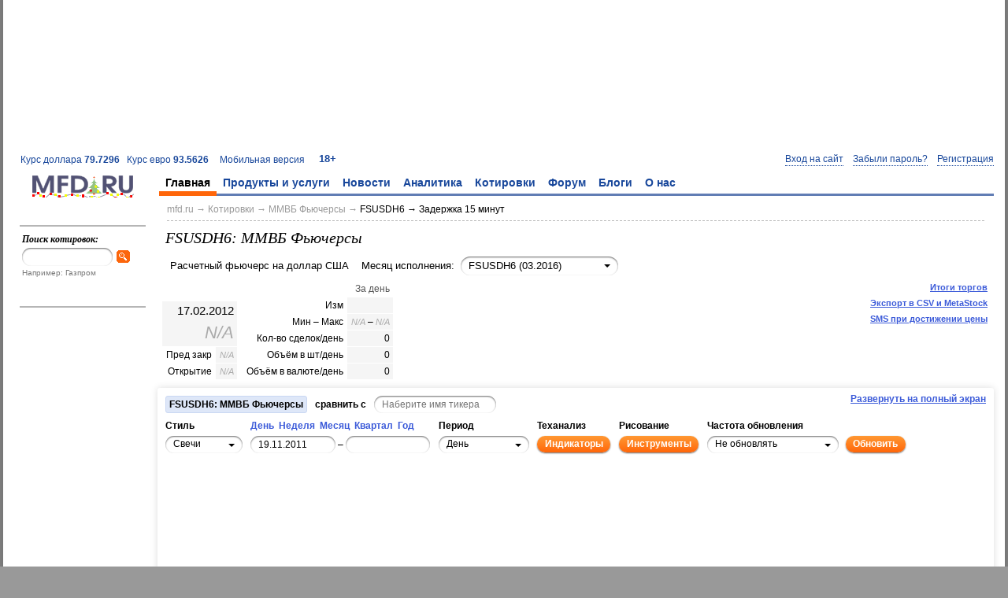

--- FILE ---
content_type: text/html; charset=utf-8
request_url: https://mfd.ru/marketdata/ticker/?id=36479
body_size: 23050
content:
<!DOCTYPE html>
<html>
    <head>
        <meta charset="utf-8" />
        <meta http-equiv="X-UA-Compatible" content="IE=edge" />
        <title>FSUSDH6 | Котировки ММВБ Фьючерсы</title>
                <link rel="shortcut icon" href="/static/styles/favicons/mfd.ru.ico" />
                

    <link rel="alternate" type="application/rss+xml" href="/rss/news/handler.ashx" title="Финансовые новости" />
    <link rel="alternate" type="application/rss+xml" href="/rss/comments/handler.ashx" title="Комментарии аналитиков" />
        <meta name="viewport" content="width=1024,initial-scale=1">
                <link rel="stylesheet" type="text/css" href="/static/styles/mfd.css?v=0.10.9454.40031" />
        <script src="/static/scripts/bundle.js?v=0.10.9454.40031"></script>

    <script>
        Mfd.viewData.userId = 4;
    </script>



    
    
    
        <link rel="canonical" href="/marketdata/ticker/?id=36479" />
    <style>
        .m-companytable-last {
            font-size: 200%;
            text-align: right;
        }

        .m-companytable-time {
            font-size: 125%;
            text-align: right;
        }

        .mfd-tickerdata-table {
            font-size: 0.92em;
            width: auto;
        }

            .mfd-tickerdata-table td {
                background: #f5f5f5;
                border: solid 1px #fff;
                font-weight: normal;
                padding: 2px 4px;
                text-align: right;
                vertical-align: middle;
            }

                .mfd-tickerdata-table td:first-child {
                    background: #fff;
                }

                .mfd-tickerdata-table td.mfd-tickerdata-daterange {
                    background: #fff;
                    color: #595959;
                }

                .mfd-tickerdata-table td.mfd-tickerdata-securitytype {
                    background: #f5f5f5;
                    text-align: center;
                }
    </style>
        <style>
            .m-chart-container {
                margin: 5px 0 0 0;
            }

            #mfd-currency-select {
                float: right;
                font-size: 3em;
                font-weight: normal;
                padding-right: 0.5em;
            }

            .mfd-currency-option {
                background-color: #ffffff;
                color: #3c5bd9;
                cursor: pointer;
                font-weight: normal;
                margin: 0;
                padding: 0 0.2em;
            }

                .mfd-currency-option.mfd-selected {
                    background-color: rgb(221, 221, 221);
                    color: #000000;
                    cursor: default;
                }

            #mfd-currency-switch-container {
                font-size: 1.5em;
                text-align: center;
            }

            .mfd-indicator-description {
                font-size: 0.92em;
                padding: 0.5em 1em !important;
            }

            .mfd-indicator-parameters {
                padding: 5px 0 !important;
            }

            .mfd-tickerdata-container {
                width: auto;
            }

                .mfd-tickerdata-container td {
                    padding-left: 5px;
                    vertical-align: bottom;
                }

            .mfd-tickerdata-table {
                margin: 0 0 0 auto;
            }

                .mfd-tickerdata-table td {
                    white-space: nowrap;
                }

            [name='timeframeValue'] {
                width: 2em;
            }

            #mfd-available-patterns {
                position: absolute;
                right: 60px;
                top: 0;
                z-index: 500;
            }

            #mfd-chart-container {
                min-height: 450px;
            }

            .mfd-fullscreen #mfd-chart-container {
                height: calc(100% - 96px);
            }

            .m-chart-button-container {
                height: 70px;
                left: 16px;
                position: absolute;
                top: 24px;
                width: 114px;
                z-index: 1000;
            }

            .m-chart-container:hover .m-chart-button-container-background {
                filter: alpha(opacity=75);
                opacity: 0.75;
            }

            .m-chart-container:hover .m-chart-button {
                background-color: #fff;
                filter: alpha(opacity=100);
                opacity: 1;
            }

            .m-chart-button-container-background {
                background-color: #fff;
                filter: alpha(opacity=0);
                height: 70px;
                left: 0;
                opacity: 0;
                position: absolute;
                top: 0;
                width: 114px;
            }

            .m-chart-button {
                background-image: url('/static/styles/icons/panzoom.gif');
                background-repeat: no-repeat;
                border: 1px solid #fff;
                display: inline-block;
                filter: alpha(opacity=0);
                height: 18px;
                margin: 0;
                opacity: 0;
                padding: 0;
                position: absolute;
                vertical-align: middle;
                width: 18px;
            }

                .m-chart-button:hover {
                    border: 1px solid #dee7f8;
                }

            .m-chart-button-selected, .m-chart-button-selected:hover {
                border: 1px solid #afcbfa;
            }

            .m-chart-button-pan-top {
                background-position: 0 0;
                left: 48px;
                top: 4px;
            }

                .m-chart-button-pan-top:active {
                    left: 49px;
                    top: 5px;
                }

            .m-chart-button-pan-right {
                background-position: -16px -16px;
                left: 70px;
                top: 26px;
            }

                .m-chart-button-pan-right:active {
                    left: 71px;
                    top: 27px;
                }

            .m-chart-button-pan-bottom {
                background-position: 0 -32px;
                left: 48px;
                top: 48px;
            }

                .m-chart-button-pan-bottom:active {
                    left: 49px;
                    top: 49px;
                }

            .m-chart-button-pan-left {
                background-position: -16px 0;
                left: 26px;
                top: 26px;
            }

                .m-chart-button-pan-left:active {
                    left: 27px;
                    top: 27px;
                }

            .m-chart-button-zoom-reset {
                background-position: -32px 0;
                left: 48px;
                top: 26px;
            }

                .m-chart-button-zoom-reset:active {
                    left: 49px;
                    top: 27px;
                }

            .m-chart-button-pan-select {
                background-position: -16px -32px;
                left: 4px;
                top: 15px;
            }

                .m-chart-button-pan-select:active {
                    left: 5px;
                    top: 16px;
                }

            .m-chart-button-zoom-select {
                background-position: 0 -16px;
                left: 4px;
                top: 37px;
            }

                .m-chart-button-zoom-select:active {
                    left: 5px;
                    top: 38px;
                }

            .m-chart-button-zoom-in {
                background-position: -32px -32px;
                left: 92px;
                top: 15px;
            }

                .m-chart-button-zoom-in:active {
                    left: 93px;
                    top: 16px;
                }

            .m-chart-button-zoom-out {
                background-position: -32px -16px;
                left: 92px;
                top: 37px;
            }

                .m-chart-button-zoom-out:active {
                    left: 93px;
                    top: 38px;
                }

            #mfd-bottom-table {
                margin-top: 10px;
            }

            #mfd-bottom-table-left {
                padding-right: 5px;
                width: 40%;
            }

            #mfd-bottom-table-right {
                padding-left: 5px;
                width: 60%;
            }

            #mfd-fullscreen-link {
                font-family: "Segoe UI", Sans-Serif;
                font-weight: bold;
                margin-bottom: 5px !important;
            }

            #mfd-fullscreen-link, #mfd-save-link {
                float: right;
                margin-right: 10px !important;
            }

            #mfd-export-link, #mfd-history-link, #mfd-sms-quote-subscription-button {
                font-size: 0.85em;
                padding: 2px 8px 3px 8px !important;
            }

            #mfd-export-link, #mfd-history-link, #mfd-sms-quote-subscription-button, #mfd-fullscreen-link, #mfd-save-link {
                clear: right;
                color: #3c5bd9 !important;
                display: block;
                float: right;
                font-weight: bold !important;
                text-decoration: underline;
            }

                #mfd-export-link:hover, #mfd-history-link:hover, #mfd-fullscreen-link:hover, #mfd-save-link:hover {
                    color: #c04e09;
                    cursor: pointer;
                }

            #mfd-available-patterns a {
                background-image: url('/static/styles/images/marketdatapatterntype.gif');
                background-repeat: no-repeat;
                display: inline-block;
                height: 16px;
                margin-left: 5px;
                text-decoration: none;
                width: 16px;
            }

            .mfd-icon-ascendingtrendline {
                background-position: -48px -32px;
            }

                .mfd-icon-ascendingtrendline.mfd-selected {
                    background-position: -48px -0px;
                }

            .mfd-icon-ascendingtriangle {
                background-position: -16px -32px;
            }

                .mfd-icon-ascendingtriangle.mfd-selected {
                    background-position: -32px -80px;
                }

            .mfd-icon-channel {
                background-position: -32px -0px;
            }

                .mfd-icon-channel.mfd-selected {
                    background-position: -48px -64px;
                }

            .mfd-icon-channeldown {
                background-position: -0px -48px;
            }

                .mfd-icon-channeldown.mfd-selected {
                    background-position: -64px -16px;
                }

            .mfd-icon-channelup {
                background-position: -48px -48px;
            }

                .mfd-icon-channelup.mfd-selected {
                    background-position: -0px -64px;
                }

            .mfd-icon-descendingtrendline {
                background-position: -64px -80px;
            }

                .mfd-icon-descendingtrendline.mfd-selected {
                    background-position: -0px -80px;
                }

            .mfd-icon-descendingtriangle {
                background-position: -0px -0px;
            }

                .mfd-icon-descendingtriangle.mfd-selected {
                    background-position: -16px -48px;
                }

            .mfd-icon-doublebottom {
                background-position: -64px -32px;
            }

                .mfd-icon-doublebottom.mfd-selected {
                    background-position: -64px -0px;
                }

            .mfd-icon-doubletop {
                background-position: -64px -64px;
            }

                .mfd-icon-doubletop.mfd-selected {
                    background-position: -0px -16px;
                }

            .mfd-icon-expandingtriangle {
                background-position: -16px -0px;
            }

                .mfd-icon-expandingtriangle.mfd-selected {
                    background-position: -32px -48px;
                }

            .mfd-icon-fallingwedge {
                background-position: -0px -0px;
            }

                .mfd-icon-fallingwedge.mfd-selected {
                    background-position: -16px -48px;
                }

            .mfd-icon-headandshoulders {
                background-position: -32px -16px;
            }

                .mfd-icon-headandshoulders.mfd-selected {
                    background-position: -16px -64px;
                }

            .mfd-icon-inverseheadandshoulders {
                background-position: -32px -32px;
            }

                .mfd-icon-inverseheadandshoulders.mfd-selected {
                    background-position: -0px -32px;
                }

            .mfd-icon-rectangle {
                background-position: -32px -0px;
            }

                .mfd-icon-rectangle.mfd-selected {
                    background-position: -48px -64px;
                }

            .mfd-icon-risingwedge {
                background-position: -16px -32px;
            }

                .mfd-icon-risingwedge.mfd-selected {
                    background-position: -32px -80px;
                }

            .mfd-icon-symmetrictriangle {
                background-position: -32px -64px;
            }

                .mfd-icon-symmetrictriangle.mfd-selected {
                    background-position: -16px -16px;
                }

            .mfd-icon-tripletop {
                background-position: -48px -16px;
            }

                .mfd-icon-tripletop.mfd-selected {
                    background-position: -64px -48px;
                }

            .mfd-icon-triplebottom {
                background-position: -16px -80px;
            }

                .mfd-icon-triplebottom.mfd-selected {
                    background-position: -48px -80px;
                }

            #mfd-sms-quote-subscription-count {
                background: url('/static/styles/images/headingseparator.gif') no-repeat #eff6fb;
                margin-top: 1em;
            }

            #mfd-sms-quote-subscriptions {
                display: none;
            }
        </style>
        <script>
            //<![CDATA[
            Mfd.viewData.defaultTickerId = 36479;
            Mfd.viewData.historyEnd = new Date(Date.UTC(2012,1,17,0,0,0));
            Mfd.viewData.historyStart = new Date(Date.UTC(2011,4,23,0,0,0));
            Mfd.viewData.instrumentId = "36479";
            Mfd.viewData.marketId = 29;

            Mfd.confirmSmsQuoteSubscription_onClick = function ()
            {
                $.mfdPageMethod({ "address": "/user/smsquotesubscriptions/subscribe", "context": "#mfd-sms-quote-subscription-form" });
            };

            Mfd.smsQuoteSubscription_onClick = function ()
            {
                $.mfdPageMethod({ "address": "/user/smsquotesubscriptions/getcount", "successCallback": Mfd.smsQuoteSubscription_onGetCount });
            };

            Mfd.smsQuoteSubscription_onGetCount = function (result)
            {
                var data = result["Data"];
                if (data.count === 0)
                {
                    var paymentDialogId = $("#mfd-sms-quote-subscription-button").attr("data-payment-dialog-id");
                    $("#mfd-paid-access-dialog-" + paymentDialogId).modal({ "minWidth": 600 });
                }
                else
                {
                    $("[name='phone']", "#mfd-sms-quote-subscription-form").val(data.phone);
                    $("#mfd-sms-quote-subscription-count").text("Осталось SMS: " + data.count + ".");
                    if (data.subscriptions.length === 0)
                    {
                        $("#mfd-sms-quote-subscriptions").text("Активные подписки отсутствуют.");
                    }
                    else
                    {
                        $("#mfd-sms-quote-subscriptions").text("Активные подписки: " + $.map(data.subscriptions, function (x) { return x.name + " (" + x.price + ")" }).join(", ") + ".").toggle(data.subscriptions.count !== 0);
                    }

                    $("#mfd-sms-quote-subscription-form").modal({ "minWidth": 450 });
                }
            };

            $(document).on("click", "[name='confirmSmsQuoteSubscription']", Mfd.confirmSmsQuoteSubscription_onClick)
                       .on("click", "[name='smsQuoteSubscription']", Mfd.smsQuoteSubscription_onClick);
            //]]>
        </script>
    <script src="/static/scripts/bundle.charting.js?v=0.9.9454.40028"></script>
        <script>
            Mfd.initChartForm();
        </script>




<!-- Yandex.RTB -->
<script>window.yaContextCb=window.yaContextCb||[]</script>
<script src="https://yandex.ru/ads/system/context.js" async></script>

    </head>
    <body>
        







<div class="mfd-body-container"><div class="mfd-body-container-inner">
<div class='mfd-banner-banner100pctx90-container' aria-label='Ads'><div class='mfd-banner mfd-banner-banner100pctx90'><!-- Yandex.RTB R-A-35333-7 -->
<div id="yandex_rtb_R-A-35333-7"></div>
<script>window.yaContextCb.push(()=>{
  Ya.Context.AdvManager.render({
    renderTo: 'yandex_rtb_R-A-35333-7',
    blockId: 'R-A-35333-7'
  })
})</script></div></div>
<div class="mfd-master-header-left"><a href='/currency/?currency=USD'>Курс доллара <strong>79.7296</strong></a> &nbsp; <a href='/currency/?currency=EUR'>Курс евро <strong>93.5626</strong></a> &nbsp; </div><div class='mfd-master-header-right'><a href='http://m.mfd.ru/marketdata/ticker/?id=36479'>Мобильная версия</a> &nbsp; </div><div class='mfd-master-header-children'><a href='/18plus/' rel='nofollow'>18+</a></div>
<!--noindex--><div class="mfd-logon-form-modal">
        <div id="mfd-logon-dialog" style="display: none;">
            <div class="mfd-logon-form-modal-header">
                <h2><button class="m-button-link mfd-selected" data-mode="logon" name="openLogonDialog" type="button">Вход</button> &ensp;•&ensp; <button class="m-button-link" data-mode="password" name="openLogonDialog" type="button">Забыли пароль?</button> &ensp;•&ensp; <button class="m-button-link" data-mode="register" name="openLogonDialog" type="button">Регистрация</button></h2>
            </div>
            <form accept-charset="utf-8" action="/secure/logon/" class="mfd-form-simple-v" id="mfd-logon-form-modal" method="post">
                <div>
                    <div>
                        <div>Email: <span class="d">*</span></div>
                        <input name="username" title="Email" type="text">
                    </div>
                    <div>
                        <div>Пароль: <span class="d">*</span></div>
                        <input name="password" title="Пароль" type="password">
                        <label><input name="togglePasswordVisibility" type="checkbox"> показать пароль</label>
                    </div>
                    <div>
                        <label><input   checked="checked" name="rememberMe" type="checkbox" value="true"> запомнить меня</label><input name="rememberMe" type="hidden" value="false">
                    </div>
                    <div>
                        <button type="submit">Войти</button> &ensp; <button name="closeLogonDialog" type="button">Отмена</button>
                    </div>
                </div>
            </form>
            <div class="mfd-form-simple-v" id="mfd-password-form-modal" style="display: none;">
                <div>
                    <div>
                        <div>Адрес электронной почты или логин: <span class="d">*</span></div>
                        <input name="usernameOrEmail" type="text" />
                    </div>
                    <div>
                        При возникновении трудностей обращайтесь к нам по адресу <a href="mailto:service@mfd.ru">service@mfd.ru</a>
                    </div>
                    <div>
                        <button class="mfd-button-submit" onclick="Mfd.next_onClick();" type="button">Далee</button> &ensp; <button name="closeLogonDialog" type="button">Отмена</button>
                    </div>
                </div>
            </div>
            <form class="mfd-form-simple-v" id="mfd-register-form-modal" method="post" style="display: none;">
                <div>
                    <input name="__RequestVerificationToken" type="hidden" value="rvqbTBv6zt9ljjMBWxZ1XiIVCqP7JZ2Zu8-20F2AQVBrTa5eqoLq3IILf7N2136CXL8Jxm8wJmwSDoNgLGWPNcJ8DHw1" />
                    <div class="d" id="mfd-register-form-modal-vkontakte" style="display: none;">
                        Для завершения регистрации необходимо указать адрес электронной почты.
                    </div>
                    <div>
                        <div><span class="mfd-form-label-comment">не будет отображаться на сайте</span> Email: <span class="d">*</span></div>
                        <input name="email" type="text">
                    </div>
                    <div id="mfd-register-form-modal-password">
                        <div>Пароль: <span class="d">*</span></div>
                        <input name="password" type="password">
                        <label><input name="togglePasswordVisibility" type="checkbox"> показать пароль</label>
                    </div>
                    <div>
                        <div><span class="mfd-form-label-comment">можно изменить после регистрации</span> Никнейм:</div>
                        <input name="nickname" type="text">
                    </div>
                    <div>
                        <label><input name="acceptTermsAndPolicies" type="checkbox" value="true"> Принимаю условия <a href="https://mfd.ru/forum/rules/" target="_blank">Пользовательского соглашения (Оферты)</a> и <a href="https://mfd.ru/privacy/" target="_blank">Политики конфиденциальности</a></label>
                    </div>
                    <div>
                        На ваш email будет выслано письмо с подтверждением для завершения регистрации. Если письмо не дойдет, попробуйте <a href="/user/register/re/" rel="nofollow">получить его повторно</a>.
                    </div>
                    <div>
                        При возникновении трудностей обращайтесь к нам по адресу <a href="mailto:service@mfd.ru">service@mfd.ru</a>
                    </div>
                    <div>
                        <button type="submit">Зарегистрироваться</button> &ensp; <button name="closeLogonDialog" type="button">Отмена</button>
                    </div>
                </div>
            </form>
            <div class="m-message-attention" id="mfd-register-form-modal-success" style="display: none;">
                Письмо для активации аккаунта было выслано на <span id="mfd-registration-email"></span>.<br />
                При возникновении трудностей с регистрацией обращайтесь к нам по адресу <a href="mailto:service@mfd.ru">service@mfd.ru</a>
            </div>
            <script>
                Mfd.registration_onSuccess = function (result)
                {
                    $("#mfd-register-form-modal").hide();
                    $("#mfd-registration-email").text($("[name='email']", "#mfd-register-form-modal").val());
                    $("#mfd-register-form-modal-success").show();
                };

                $("#mfd-register-form-modal").prop("action", "/registration/save").mfdForm(Mfd.registration_onSuccess);
            </script>
                <div class="mfd-form-simple-v mfd-logon-form-modal-oauth" id="mfd-oauth-selector">
                    <div>
                        <div>
                            <h2>Или воспользуйтесь аккаунтом</h2>
                        </div>
                        <div class="d mfd-oauth-error"></div>
                        <div class="mfd-logon-form-modal-oauth-item">
                            <button class="mfd-icon-yandex" name="yandex" title="Войти через Яндекс" type="button"></button>
                        </div>
                        <div class="mfd-logon-form-modal-oauth-item">
                            <button class="mfd-icon-google" name="google" title="Войти через Google" type="button"></button>
                        </div>
                        <div class="mfd-clear"></div>
                        <div class="mfd-logon-form-modal-oauth-item">
                            <button class="mfd-icon-vkontakte" name="vkontakte" title="Войти через ВКонтакте" type="button"></button>
                        </div>
                        <div class="mfd-logon-form-modal-oauth-item">
                            <button class="mfd-icon-mailru" name="mailru" title="Войти через Mail.Ru" type="button"></button>
                        </div>
                        <div class="mfd-clear"></div>
                    </div>
                </div>
        </div>
        <button class="m-button-link-dotted" data-mode="logon" name="openLogonDialog" type="button">Вход на сайт</button>
        &ensp;
        <button class="m-button-link-dotted" data-mode="password" name="openLogonDialog" type="button">Забыли пароль?</button>
        &ensp;
        <button class="m-button-link-dotted" data-mode="register" name="openLogonDialog" type="button">Регистрация</button>
        <script>
            (function ()
            {
                "use strict";

                var logonDialogOptions = { "autoResize": true, "minWidth": 200 };

                if (document.domain.match(/mfd\.ru$/i))
                {
                    try
                    {
                        document.domain = "mfd.ru";
                    }
                    catch (ex)
                    {
                        // Catch possible security exception.
                    }
                }

                Mfd.closeLogonDialog_onClick = function ()
                {
                    $.modal.close();
                };

                Mfd.next_onClick = function ()
                {
                    $.mfdPageMethod({
                        "address": "/user/password/reset/send",
                        "context": $("#mfd-password-form-modal"),
                        "successCallback": Mfd.passwordRecovery_onSuccess
                    });
                };

                Mfd.openAuthCallback = function (ajaxResult)
                {
                    if (ajaxResult.Success)
                    {
                        $(".mfd-oauth-error").hide();
                        if (ajaxResult.Data && ajaxResult.Data.nonce)
                        {
                            $("#mfd-register-form-modal-password").hide();
                            $("#mfd-register-form-modal-vkontakte").show();
                            var $nonce = $("[name='nonce']", "#mfd-register-form-modal");
                            if ($nonce.length === 0)
                            {
                                $nonce = $("<input/>", { "name": "nonce", "type": "hidden", "value": ajaxResult.Data.nonce }).appendTo("#mfd-register-form-modal");
                            }
                            else
                            {
                                $nonce.val(ajaxResult.Data.nonce);
                            }

                            Mfd.openLogonDialog("register");
                        }
                        else
                        {
                            window.location.reload(true);
                        }
                    }
                    else
                    {
                        $(".mfd-oauth-error").text(ajaxResult.Message).show();
                    }
                };

                Mfd.openLogonDialog = function (mode)
                {
                    $(".mfd-oauth-error").hide();

                    $("button", ".mfd-logon-form-modal-header").each(function ()
                    {
                        $(this).toggleClass("mfd-selected", $(this).attr("data-mode") === mode);
                    });
                    $("#mfd-logon-form-modal, #mfd-password-form-modal, #mfd-register-form-modal, #mfd-logon-dialog .m-message-attention").hide();
                    $("#mfd-" + mode + "-form-modal").show();

                    $.modal.close();
                    $("#mfd-logon-dialog").modal(logonDialogOptions);

                    if (mode === "logon")
                    {
                        $("[name='username']", "#mfd-logon-form-modal").focus();
                    }
                    else if (mode === "password")
                    {
                        $("[name='usernameOrEmail']", "#mfd-password-form-modal").focus();
                    }
                    else if (mode === "register")
                    {
                        $("[name='email']", "#mfd-register-form-modal").focus();
                    }
                };

                Mfd.openLogonDialog_onClick = function ()
                {
                    Mfd.openLogonDialog($(this).attr("data-mode"));
                };

                Mfd.passwordRecovery_onSuccess = function (result)
                {
                    alert(result.Message);
                };

                function window_onMessage(e)
                {
                    if (event.origin === "http://mfd.ru" || event.origin === "https://mfd.ru")
                    {
                        Mfd.openAuthCallback(e.data);
                    }
                }

                $("#mfd-oauth-selector button").click(function ()
                {
                    var providerCode;
                    var popupAddress;

                    providerCode = this.name.toLowerCase();
                    popupAddress = "http://mfd.ru/secure/oauth/" + providerCode + "/";

                    $(".mfd-oauth-error").hide();
                    window.open(popupAddress, null, "left=40,top=40,height=600,width=800,status=0,toolbar=0");
                });

                $("#mfd-logon-form-modal").mfdForm();


                $(document).on("click", "[name='closeLogonDialog']", Mfd.closeLogonDialog_onClick)
                           .on("click", "[name='openLogonDialog']", Mfd.openLogonDialog_onClick);

                window.addEventListener("message", window_onMessage);
            })();
        </script>
</div><!--/noindex-->
<table><tr><td class='mfd-logo-container'><a href='/' title='На главную'><img alt='' class='mfd-logo-newyear' src='/static/styles/logos/logonewyear.gif' /></a><td class='mfd-menu-horizontal-container'><div class='mfd-menu-horizontal-container-inner'><ul class='mfd-menu'><li class='mfd-selected'><a href='/' class='mfd-selected'>Главная</a><ul class='mfd-submenu'><li><a href='/advertise/pricelist/'>Реклама на сайте</a><li><a href='/calendar/'>Календарь макростатистики</a><li><a href='/news/'>Новости</a><li><a href='/comments/'>Аналитика</a><li><a href='/marketdata/?id=5'>Котировки акций</a><li><a href='/marketdata/?id=7'>Котировки валюты</a><li><a href='/export/'>Экспорт в MetaStock</a><li><a href='/forum/?2022'>Форум</a></ul><li><a href='/products/'>Продукты и услуги</a><ul class='mfd-submenu'><li><a href='/advertise'>Реклама и маркетинг</a><li><a href='/products/netinvestor/'>NetInvestor</a><li><a href='/currency-exchange/'>Валютный обмен</a><li><a href='/products/dixi/'>Дикси+</a><li><a href='/products/ticktrack/'>TickTrack</a><li><a href='/advertise/webstudio/'>Разработка и сопровождение сайтов</a><li><a href='/services/informers/'>Информеры</a><li><a href='/products/issuers/'>Информеры для эмитентов</a><li><a href='/shop/marketdata/robots/'>Котировки для роботописателей</a><li class='mfd-submenu-header'>Обучение<li class='mfd-submenu-subheader'><a href='/red-circule/'>Красный Циркуль</a><li class='mfd-submenu-subheader'><a href='/finstart/'>ФинСтарт</a></ul><li><a href='/news/'>Новости</a><ul class='mfd-submenu'><li><a href='/news/'>Финансовые новости</a><li><a href='/news/company/'>Новости эмитентов</a><li><a href='/calendar/'>Календарь макростатистики</a><li><a href='/calendar/rates/'>Ключевые ставки</a><li><a href='/calendar/earnings/'>Отчёты корпораций</a><li><a href='/news/portal/'>Новости портала</a><li><a href='/news/events/'>События и мероприятия</a><li><a href='/news/articles/?other=true'>Доп. материалы</a></ul><li><a href='/comments/'>Аналитика</a><ul class='mfd-submenu'><li><a href='/comments/'>Комментарии</a><li><a href='/comments/predictionandreality/'>Прогноз и реальность</a><li><a href='/news/articles/'>Статьи</a><li><a href='/analysis/egar/'>Анализ рисков</a><li><a href='/marketdata/patterns/'>Портрет рынка</a><li><a href='/marketdata/barometer/'>Фрактальный барометр</a></ul><li><a href='/marketdata/'>Котировки</a><ul class='mfd-submenu'><li class='mfd-submenu-header'>Ценные бумаги<li class='mfd-submenu-subheader'><a href='/marketdata/?id=5'>МосБиржа Основной</a><li class='mfd-submenu-subheader'><a href='/marketdata/?id=8'>FORTS</a><li class='mfd-submenu-subheader'><a href='/marketdata/?id=1'>ADR</a><li class='mfd-submenu-header'>Валюта<li class='mfd-submenu-subheader'><a href='/currency/'>Официальные курсы ЦБ</a><li class='mfd-submenu-subheader'><a href='/marketdata/?id=7'>МосБиржа Валютный</a><li class='mfd-submenu-subheader'><a href='/marketdata/?id=3'>Forex</a><li class='mfd-submenu-header'>Кредиты<li class='mfd-submenu-subheader'><a href='/credits/instar/'>INSTAR</a><li class='mfd-submenu-subheader'><a href='/credits/centrobank/'>MIBID, MIBOR, MIACR</a><li class='mfd-submenu-header'>Данные ЦБ РФ<li class='mfd-submenu-subheader'><a href='/centrobank/preciousmetals/'>Курсы драгметаллов</a><li class='mfd-submenu-subheader'><a href='/centrobank/depositrates/'>Ставки привлечения по депозитам</a><li class='mfd-submenu-subheader'><a href='/centrobank/correspondentaccountbalances/'>Остатки на корсчетах</a><li class='mfd-submenu-header'>Мировые рынки<li class='mfd-submenu-subheader'><a href='/marketdata/?id=4'>Мировые фондовые индексы</a><li class='mfd-submenu-subheader'><a href='/marketdata/?id=2'>Товары и фьючерсы</a><li><a href='/marketdata/other/'>Другие рынки</a><li><a href='/marketdata/?id=5&amp;mode=4&amp;sortHeader=Last&amp;sortOrder=Descending'>Лидеры роста и падения</a><li><a href='/marketdata/search/'>Поиск котировок</a><li><a href='/export/'>Экспорт в MetaStock</a></ul><li><a href='/forum/?2022'>Форум</a><ul class='mfd-submenu'><li><a href='/forum/toprated/?2022'>Лучшие сообщения</a><li class='mfd-submenu-header'>Игры<li class='mfd-submenu-subheader'><a href='/forum/chartgames/1?2022'>Подними рейтинг</a><li class='mfd-submenu-subheader'><a href='/forum/chartgames/2?2022'>Примени теханализ</a><li class='mfd-submenu-header'>Рейтинг пользователей<li class='mfd-submenu-subheader'><a href='/forum/users/toprated/?period=AllTime&amp;2022'>общий</a><li class='mfd-submenu-subheader'><a href='/forum/forecasters/?2022'>за прогнозы</a><li class='mfd-submenu-subheader'><a href='/blogs/authors/?2022'>за блоги</a><li class='mfd-submenu-subheader'><a href='/forum/gamers/?2022'>за игру</a><li><a href='/forum/users/?2022'>Пользователи</a><li><a href='/forum/rules/?2022'>Правила</a><li><a href='/forum/search/?2022'>Поиск по форуму</a><li><a href='/conferences/?2022'>Конференции</a></ul><li><a href='/blogs/?2022'>Блоги</a><ul class='mfd-submenu'><li><a href='/blogs/?2022'>Популярное</a><li><a href='/blogs/latest/?2022'>Последнее</a><li><a href='/blogs/authors/?2022'>Блогеры</a><li><a href='/blogs/about/?2022'>Стань блогером</a><li><a href='/blogs/search/?2022'>Поиск по блогам</a><li><a href='/blogs/contest/winners/?2022'>Победители конкурса</a><li><a href='/blogs/battles/?2022'>Поединки</a></ul><li><a href='/about/'>О нас</a><ul class='mfd-submenu'><li><a href='/about/'>МФД-ИнфоЦентр</a><li><a href='/about/contacts/'>Контакты</a></ul></ul>&nbsp;</div><script>Mfd.initMenu();</script>

<tr>    <td class="mfd-col0">

<div class='mfd-menu'></div>
        <div class="mfd-search mfd-form">
            <h3>Поиск котировок:</h3>
            <form accept-charset="utf-8" action="/marketdata/search/" method="get">
                <input id="mfdSearch" name="ticker_search" type="text" /><button class="mfd-button-search" type="submit"></button>
            </form>
            <div>Например: Газпром</div>
        </div>
        <div class="mfd-column-left-block">

        </div>
        <div class="mfd-column-left-block">

        </div>
    </td>
    <td class="mfd-content-container">






<div class='mfd-breadcrumbs mfd-form'><a href='/'>mfd.ru</a> &rarr; <a href='/marketdata/'>Котировки</a> &rarr; <a href='/marketdata/?id=30'>ММВБ Фьючерсы</a> &rarr; <span class='mfd-breadcrumbs-current'><a href='https://mfd.ru/marketdata/ticker/?id=36479'>FSUSDH6 → Задержка 15 минут</a></span></div>







    <div class="mfd-header" style="clear: none;">
        <h1>
                FSUSDH6: ММВБ Фьючерсы
        </h1>
<div></div>
    </div>
<div class='mfd-ticker-selector mfd-form'>Расчетный фьючерс на доллар США&nbsp;&nbsp;&nbsp;&nbsp;Месяц исполнения: &nbsp;<select onchange="Mfd.goTo('?id=' + this.options[this.selectedIndex].value)"><option value='174*'>@Склеенный фьючерс<option value='37309'>FSUSDM6 (06.2016)<option value='36479' selected='selected'>FSUSDH6 (03.2016)<option value='36491'>FSUSDZ5 (12.2015)<option value='36487'>FSUSDU5 (09.2015)<option value='36483'>FSUSDM5 (06.2015)<option value='36478'>FSUSDH5 (03.2015)<option value='36490'>FSUSDZ4 (12.2014)<option value='36486'>FSUSDU4 (09.2014)<option value='36482'>FSUSDM4 (06.2014)<option value='36477'>FSUSDH4 (03.2014)<option value='36489'>FSUSDZ3 (12.2013)<option value='36485'>FSUSDU3 (09.2013)<option value='36481'>FSUSDM3 (06.2013)<option value='36476'>FSUSDH3 (03.2013)<option value='36488'>FSUSDZ2 (12.2012)<option value='36484'>FSUSDU2 (09.2012)<option value='43253'>FSUSDQ2 (08.2012)<option value='42586'>FSUSDN2 (07.2012)<option value='36480'>FSUSDM2 (06.2012)<option value='41162'>FSUSDK2 (05.2012)<option value='40759'>FSUSDJ2 (04.2012)<option value='32318'>FSUSD23 (03.2012)<option value='38745'>FSUSDG2 (02.2012)<option value='37867'>FSUSDF2 (01.2012)<option value='32305'>FSUSD1C (12.2011)<option value='36419'>FSUSDX1 (11.2011)<option value='35784'>FSUSDV1 (10.2011)<option value='32174'>FSUSD19 (09.2011)<option value='34108'>FSUSD18 (08.2011)<option value='33407'>FSUSD17 (07.2011)<option value='32279'>FSUSD16 (06.2011)<option value='32325'>FSUSD15 (05.2011)<option value='32258'>FSUSD14 (04.2011)<option value='32205'>FSUSD13 (03.2011)<option value='32175'>FSUSD12 (02.2011)<option value='32268'>FSUSD11 (01.2011)<option value='32168'>FSUSD0C (12.2010)<option value='32179'>FSUSD0B (11.2010)<option value='32253'>FSUSD0A (10.2010)<option value='32276'>FSUSD09 (09.2010)<option value='32265'>FSUSD08 (08.2010)<option value='32173'>FSUSD07 (07.2010)<option value='32165'>FSUSD06 (06.2010)<option value='32206'>FSUSD05 (05.2010)<option value='32202'>FSUSD04 (04.2010)<option value='32237'>FSUSD03 (03.2010)<option value='32201'>FSUSD02 (02.2010)<option value='32166'>FSUSD01 (01.2010)<option value='32198'>FSUSD9C (12.2009)<option value='32247'>FSUSD9B (11.2009)<option value='32274'>FSUSD9A (10.2009)<option value='32213'>FSUSD99 (09.2009)<option value='32228'>FSUSD98 (08.2009)<option value='32196'>FSUSD97 (07.2009)<option value='32185'>FSUSD96 (06.2009)<option value='32195'>FSUSD95 (05.2009)<option value='32215'>FSUSD94 (04.2009)<option value='32189'>FSUSD93 (03.2009)<option value='32260'>FSUSD92 (02.2009)<option value='32192'>FSUSD91 (01.2009)<option value='32184'>FSUSD8C (12.2008)<option value='32162'>FSUSD8B (11.2008)<option value='32191'>FSUSD8A (10.2008)<option value='32182'>FSUSD89 (09.2008)<option value='32187'>FSUSD88 (08.2008)<option value='32181'>FSUSD83 (03.2008)<option value='32180'>FSUSD81 (01.2008)<option value='32160'>FSUSD7C (12.2007)<option value='42079'>FSUSDZ6 (12.2006)<option value='39695'>FSUSDU6 (09.2006)</select> &nbsp;</div>        <a id="mfd-history-link" href="/marketdata/ticker/history/?id=36479" title="Итоги торгов FSUSDH6 (03.2016)">Итоги торгов</a>
            <a id="mfd-export-link" href="/export/?groupId=30&amp;selectedTickers=36479" title="Экспорт данных в CSV и MetaStock">Экспорт в CSV и MetaStock</a>
                <button class="m-button-link" id="mfd-sms-quote-subscription-button" data-mode="logon" name="openLogonDialog" type="button">SMS при достижении цены</button>
    <div id="mfd-marketdata-chart-table">
<table class='mfd-tickerdata-container'><tr><td><table class='mfd-tickerdata-table'><tr><td class='mfd-tickerdata-securitytype' colspan='2'><div class='m-companytable-time'>17.02.2012</div><div class='m-companytable-last'><span class='mfd-na'>N/A</span></div></tr><tr><td>Пред закр<td><span class='mfd-na'>N/A</span></tr><tr><td>Открытие<td><span class='mfd-na'>N/A</span></tr></table><td><table class='mfd-tickerdata-table'><tr><td style='background: #ffffff;'>&nbsp;<td class='mfd-tickerdata-daterange'>За день</tr><tr><td>Изм<td></tr><tr><td>Мин &ndash; Макс<td><span class='mfd-na'>N/A</span> &ndash; <span class='mfd-na'>N/A</span></tr><tr class='m-ticker-aggregate-total' style='display:none'><td><span style='visibility: hidden;'>/день</span>Кол-во сделок<td>   0</tr><tr class='m-ticker-aggregate-total' style='display:none'><td><span style='visibility: hidden;'>/день</span>Объём в шт<td>       0</tr><tr class='m-ticker-aggregate-total' style='display:none'><td><span style='visibility: hidden;'>/день</span>Объём в валюте<td>       0</tr><tr class='m-ticker-aggregate-average'><td>Кол-во сделок/день<td>   0</tr><tr class='m-ticker-aggregate-average'><td>Объём в шт/день<td>       0</tr><tr class='m-ticker-aggregate-average'><td>Объём в валюте/день<td>       0</tr></table><td>&nbsp;</tr></table>
    </div>
        <span id="mfd-fullscreen-content-marker"></span>
        <div id="mfd-chart-form" class="mfd-chart-form">
            <button class="m-button-link" id="mfd-fullscreen-link" type="button">Развернуть на полный экран</button>
            <span id="mfd-save-link"></span>
            <div class="mfd-form" style="font-weight: bold; padding: 2px 5px 6px 10px;">
                <span class="m-tag-readonly">FSUSDH6: ММВБ Фьючерсы</span> &nbsp;сравнить с &nbsp;<input class="m-tag-input" id="Tag" type="text" />
            </div>
            <table class="mfd-form mfd-chart-form-top">
                <tr>
                    <th>Стиль</th>
                    <th>
                        <button class="m-button-link" data-period="d" name="setPeriod">День</button>&nbsp;
                        <button class="m-button-link" data-period="w" name="setPeriod">Неделя</button>&nbsp;
                        <button class="m-button-link" data-period="m" name="setPeriod">Месяц</button>&nbsp;
                        <button class="m-button-link" data-period="q" name="setPeriod">Квартал</button>&nbsp;
                        <button class="m-button-link" data-period="y" name="setPeriod">Год</button>
                    </th>
                    <th>Период</th>
                    <th>Теханализ</th>
                    <th>Рисование</th>
                    <th>Частота обновления</th>
                </tr>
                <tr>
                    <td>
                        <select name="type">
                            <option value="Stock">Бары</option>
                            <option value="Line">Линия</option>
                            <option value="Candlestick" selected="selected">Свечи</option>
                        </select>
                    </td>
                    <td>
                        <input class="mfd-input-datetime" name="start" type="text" value="19.11.2011" />
                        &ndash;
                        <input class="mfd-input-datetime" name="end" type="text" />
                    </td>
                    <td>

<select name='timeframe'><option value='1'>Минута<option value='5'>5 минут<option value='10'>10 минут<option value='15'>15 минут<option value='30'>30 минут<option value='60'>Час<option value='1440' selected='selected'>День<option value='10080'>Неделя<option value='43200'>Месяц<option value=''>Другой</select>
                        <span id="mfd-custom-timeframe" style="display: none;">
                            <input name="timeframeValue" type="text" value="1" /> <select name="timeframeDatePart"><option value="1">минута</option><option value="60">час</option><option value="1440" selected="selected">день</option></select>
                        </span>
                    </td>
                    <td>
                        <button name="addIndicator" type="button">Индикаторы</button>
                    </td>
                    <td>
                        <button name="addInstrument" style="position: relative;" type="button">Инструменты</button>
                        <div style="position: relative;">
                            <div id="mfd-chart-instruments">
                                <button class="m-button-link" name="selectInstrument" type="button" data-instrument="Line">Свободная линия</button>
                                <button class="m-button-link" name="selectInstrument" type="button" data-instrument="HorizontalLine">Горизонтальная линия</button>
                                <button class="m-button-link" name="selectInstrument" type="button" data-instrument="VerticalLine">Вертикальная линия</button>
                                <button class="m-button-link" name="selectInstrument" type="button" data-instrument="Channel">Канал</button>
                                <button class="m-button-link" name="selectInstrument" type="button" data-instrument="Trend">Угловой тренд</button>
                                <button class="m-button-link" name="selectInstrument" type="button" data-instrument="Triangle">Треугольник</button>
                                <button class="m-button-link" name="selectInstrument" type="button" data-instrument="Rectangle">Прямоугольник</button>
                                <button class="m-button-link" name="selectInstrument" type="button" data-instrument="Ellipse">Эллипс</button>
                                <button class="m-button-link" name="selectInstrument" type="button" data-instrument="FibonacciArc">Арки Фибоначчи</button>
                                <button class="m-button-link" name="selectInstrument" type="button" data-instrument="FibonacciFan">Веер Фибоначчи</button>
                                <button class="m-button-link" name="selectInstrument" type="button" data-instrument="FibonacciCorrection">Коррекция Фибоначчи</button>
                                <div style="border-top: 1px solid #595959; margin: 3px 0 0 0;">
                                    <button class="m-button-link" name="removeSelectedInstrument" type="button">Удалить выбранный инструмент</button>
                                    <button class="m-button-link" name="removeAllInstruments" type="button">Удалить все инструменты</button>
                                </div>
                            </div>
                        </div>
                    </td>
                    <td>
                        <select name="refresh" >
                            <option value="" selected="selected">Не обновлять</option>
                                <option value="1">Каждую минуту</option>
                                <option value="5">Каждые 5 минут</option>
                                <option value="10">Каждые 10 минут</option>
                                <option value="15">Каждые 15 минут</option>
                        </select>
                        &nbsp;
                        <button name="apply" type="button">Обновить</button>
                    </td>
                </tr>
            </table>
            <div id="mfd-chart-container" class="m-chart-container">
                <div class="m-chart-button-container">
                    <div class="m-chart-button-container-background"></div>
                    <button class="m-chart-button m-chart-button-pan-top" data-direction="top" name="pan" title="Сдвиг вверх" type="button"></button>
                    <button class="m-chart-button m-chart-button-pan-right" data-direction="right" name="pan" title="Сдвиг направо" type="button"></button>
                    <button class="m-chart-button m-chart-button-pan-bottom" data-direction="bottom" name="pan" title="Сдвиг вниз" type="button"></button>
                    <button class="m-chart-button m-chart-button-pan-left" data-direction="left" name="pan" title="Сдвиг налево" type="button"></button>
                    <button class="m-chart-button m-chart-button-pan-select m-chart-button-selected" data-mode="pan" name="cursorMode" title="Режим перемещения" type="button"></button>
                    <button class="m-chart-button m-chart-button-zoom-in" data-zoom="0.2" name="zoom" title="Приблизить" type="button"></button>
                    <button class="m-chart-button m-chart-button-zoom-out" data-zoom="-0.2" name="zoom" title="Отдалить" type="button"></button>
                    <button class="m-chart-button m-chart-button-zoom-reset" name="resetZoom" title="Сбросить" type="button"></button>
                    <button class="m-chart-button m-chart-button-zoom-select" data-mode="zoom" name="cursorMode" title="Режим увеличения" type="button"></button>
                </div>
                <div id="mfd-available-patterns"></div>
            </div>


<div class="mfd-form-simple-v" id="mfd-tech-analysis-dialog" style="display: none;">
    <div>
        <div>
            <h2>Индикаторы</h2>
        </div>
            <div id="mfd-i0-settings">
                <div>1-й индикатор</div>
                <select name="i0">
                        <option value=""></option>
                        <option value="AD">AD (Распределение накопления)</option>
                        <option value="ADOSC">ADOSC (Осциллятор Чайкина)</option>
                        <option value="ADX">ADX (Индекс направленного движения)</option>
                        <option value="ADXDI">ADXDI (Индекс направленного движения (с индикаторами направления))</option>
                        <option value="AROON">AROON (Арун)</option>
                        <option value="ATR">ATR (Средний истинный диапазон)</option>
                        <option value="BBANDS">BBANDS (Уровни Боллинджера)</option>
                        <option value="CCI">CCI (Индекс товарного канала)</option>
                        <option value="CHV">CHV (Волатильность Чайкина)</option>
                        <option value="DPO">DPO (Осциллятор цен с исключенным трендом)</option>
                        <option value="EMA">EMA (Экспоненциальное скользящее среднее)</option>
                        <option value="ENV">ENV (Конверты)</option>
                        <option value="EOM">EOM (Простота изменения)</option>
                        <option value="MACD">MACD (Конвергенция и дивергенция скользящих средних)</option>
                        <option value="MASS">MASS (Индекс массы)</option>
                        <option value="MEDPRICE">MEDPRICE (Медианная цена)</option>
                        <option value="MFI">MFI (Денежный поток)</option>
                        <option value="OBV">OBV (Балансовый объём)</option>
                        <option value="PPO">PPO (Процентный осциллятор цены)</option>
                        <option value="PSAR">PSAR (Параболик)</option>
                        <option value="PVO">PVO (Процентный осциллятор объёма)</option>
                        <option value="ROC">ROC (Темп изменения)</option>
                        <option value="RSI">RSI (Индекс относительной силы)</option>
                        <option value="SMA">SMA (Простое скользящее среднее)</option>
                        <option value="STDDEV">STDDEV (Стандартное отклонение)</option>
                        <option value="STOCH">STOCH (Вероятностный индикатор)</option>
                        <option value="TEMA">TEMA (Тройное экспоненциальное скользящее среднее)</option>
                        <option value="TRIMA">TRIMA (Треугольное скользящее среднее)</option>
                        <option value="TYPPRICE">TYPPRICE (Типичная цена)</option>
                        <option value="VPT">VPT (Тренд объёма цен)</option>
                        <option value="WCLPRICE">WCLPRICE (Взвешенная цена закрытия)</option>
                        <option value="WILLR">WILLR (Процентный диапазон Уильямса)</option>
                        <option value="WMA">WMA (Взвешенное скользящее среднее)</option>
                        <option value="ZIGZAG">ZIGZAG (Зигзаг)</option>
                </select>
            </div>
            <div id="mfd-i1-settings">
                <div>2-й индикатор</div>
                <select name="i1">
                        <option value=""></option>
                        <option value="AD">AD (Распределение накопления)</option>
                        <option value="ADOSC">ADOSC (Осциллятор Чайкина)</option>
                        <option value="ADX">ADX (Индекс направленного движения)</option>
                        <option value="ADXDI">ADXDI (Индекс направленного движения (с индикаторами направления))</option>
                        <option value="AROON">AROON (Арун)</option>
                        <option value="ATR">ATR (Средний истинный диапазон)</option>
                        <option value="BBANDS">BBANDS (Уровни Боллинджера)</option>
                        <option value="CCI">CCI (Индекс товарного канала)</option>
                        <option value="CHV">CHV (Волатильность Чайкина)</option>
                        <option value="DPO">DPO (Осциллятор цен с исключенным трендом)</option>
                        <option value="EMA">EMA (Экспоненциальное скользящее среднее)</option>
                        <option value="ENV">ENV (Конверты)</option>
                        <option value="EOM">EOM (Простота изменения)</option>
                        <option value="MACD">MACD (Конвергенция и дивергенция скользящих средних)</option>
                        <option value="MASS">MASS (Индекс массы)</option>
                        <option value="MEDPRICE">MEDPRICE (Медианная цена)</option>
                        <option value="MFI">MFI (Денежный поток)</option>
                        <option value="OBV">OBV (Балансовый объём)</option>
                        <option value="PPO">PPO (Процентный осциллятор цены)</option>
                        <option value="PSAR">PSAR (Параболик)</option>
                        <option value="PVO">PVO (Процентный осциллятор объёма)</option>
                        <option value="ROC">ROC (Темп изменения)</option>
                        <option value="RSI">RSI (Индекс относительной силы)</option>
                        <option value="SMA">SMA (Простое скользящее среднее)</option>
                        <option value="STDDEV">STDDEV (Стандартное отклонение)</option>
                        <option value="STOCH">STOCH (Вероятностный индикатор)</option>
                        <option value="TEMA">TEMA (Тройное экспоненциальное скользящее среднее)</option>
                        <option value="TRIMA">TRIMA (Треугольное скользящее среднее)</option>
                        <option value="TYPPRICE">TYPPRICE (Типичная цена)</option>
                        <option value="VPT">VPT (Тренд объёма цен)</option>
                        <option value="WCLPRICE">WCLPRICE (Взвешенная цена закрытия)</option>
                        <option value="WILLR">WILLR (Процентный диапазон Уильямса)</option>
                        <option value="WMA">WMA (Взвешенное скользящее среднее)</option>
                        <option value="ZIGZAG">ZIGZAG (Зигзаг)</option>
                </select>
            </div>
            <div id="mfd-i2-settings">
                <div>3-й индикатор</div>
                <select name="i2">
                        <option value=""></option>
                        <option value="AD">AD (Распределение накопления)</option>
                        <option value="ADOSC">ADOSC (Осциллятор Чайкина)</option>
                        <option value="ADX">ADX (Индекс направленного движения)</option>
                        <option value="ADXDI">ADXDI (Индекс направленного движения (с индикаторами направления))</option>
                        <option value="AROON">AROON (Арун)</option>
                        <option value="ATR">ATR (Средний истинный диапазон)</option>
                        <option value="BBANDS">BBANDS (Уровни Боллинджера)</option>
                        <option value="CCI">CCI (Индекс товарного канала)</option>
                        <option value="CHV">CHV (Волатильность Чайкина)</option>
                        <option value="DPO">DPO (Осциллятор цен с исключенным трендом)</option>
                        <option value="EMA">EMA (Экспоненциальное скользящее среднее)</option>
                        <option value="ENV">ENV (Конверты)</option>
                        <option value="EOM">EOM (Простота изменения)</option>
                        <option value="MACD">MACD (Конвергенция и дивергенция скользящих средних)</option>
                        <option value="MASS">MASS (Индекс массы)</option>
                        <option value="MEDPRICE">MEDPRICE (Медианная цена)</option>
                        <option value="MFI">MFI (Денежный поток)</option>
                        <option value="OBV">OBV (Балансовый объём)</option>
                        <option value="PPO">PPO (Процентный осциллятор цены)</option>
                        <option value="PSAR">PSAR (Параболик)</option>
                        <option value="PVO">PVO (Процентный осциллятор объёма)</option>
                        <option value="ROC">ROC (Темп изменения)</option>
                        <option value="RSI">RSI (Индекс относительной силы)</option>
                        <option value="SMA">SMA (Простое скользящее среднее)</option>
                        <option value="STDDEV">STDDEV (Стандартное отклонение)</option>
                        <option value="STOCH">STOCH (Вероятностный индикатор)</option>
                        <option value="TEMA">TEMA (Тройное экспоненциальное скользящее среднее)</option>
                        <option value="TRIMA">TRIMA (Треугольное скользящее среднее)</option>
                        <option value="TYPPRICE">TYPPRICE (Типичная цена)</option>
                        <option value="VPT">VPT (Тренд объёма цен)</option>
                        <option value="WCLPRICE">WCLPRICE (Взвешенная цена закрытия)</option>
                        <option value="WILLR">WILLR (Процентный диапазон Уильямса)</option>
                        <option value="WMA">WMA (Взвешенное скользящее среднее)</option>
                        <option value="ZIGZAG">ZIGZAG (Зигзаг)</option>
                </select>
            </div>
        <div>
            <button name="applyIndicators" type="button">Применить</button> &nbsp; <button class="m-button-link" name="clearIndicators" type="button">Очистить</button> &nbsp; <button class="m-button-link" onclick="$.modal.close();" type="button">Закрыть</button>
        </div>
    </div>
</div>
<script>
    Mfd.viewData.indicatorRegex = /^(i|I)[0-2](_.*)?$/;
    Mfd.viewData.indicators = {"AD":{"description":"Формула распределения накопления использует отношение между объемом и ценами, чтобы оценить интенсивность изменения цен; если объем увеличивается, весьма вероятно, что цены поднимутся.","parameters":[]},"ADOSC":{"description":"Индикатор осциллятора Чайкина – это разница между трехдневным экспоненциальным скользящим средним и десятидневным экспоненциальным скользящим средним, примененная к распределению накопления.","parameters":[{"Code":"PeriodShort","Name":"Краткосрочный интервал","Value":3},{"Code":"PeriodLong","Name":"Долгосрочный интервал","Value":10}]},"ADX":{"description":"Индикатор среднего направленного движения служит для определения вероятного направления основного тренда.","parameters":[{"Code":"Period","Name":"Интервал","Value":14}]},"ADXDI":{"description":"Индикатор среднего направленного движения служит для определения вероятного направления основного тренда.","parameters":[{"Code":"Period","Name":"Интервал","Value":14}]},"AROON":{"description":"Индикатор Арун применяется для изучения силы и направления трендов.","parameters":[{"Code":"Period","Name":"Интервал","Value":25}]},"ATR":{"description":"Индикатор среднего истинного диапазона измеряет фиксацию и сравнивает диапазоны между высокими и низкими ценами и ценами закрытия.","parameters":[{"Code":"Period","Name":"Интервал","Value":14}]},"BBANDS":{"description":"Индикаторы с линиями Боллинджера наносятся на график как уровни стандартного отклонения выше и ниже скользящего среднего.","parameters":[{"Code":"Period","Name":"Интервал","Value":7},{"Code":"StdDevUp","Name":"Верхнее число станд. отклонения","Value":2},{"Code":"StdDevDown","Name":"Нижнее число станд. отклонения","Value":2}]},"CCI":{"description":"Индикатор ценовых моментов сравнивает цены с их скользящими средними.","parameters":[{"Code":"Period","Name":"Период","Value":10}]},"CHV":{"description":"Индикатор волатильности Чайкина показывает разницу между максимальными и минимальными ценами и используется для обозначения верхних и нижних частей рынка.","parameters":[{"Code":"PeriodEMA","Name":"Период EMA","Value":10},{"Code":"PeriodROC","Name":"Период ROC","Value":10}]},"DPO":{"description":"Осциллятор цен с исключенным трендом пытается исключить из цен тренды.","parameters":[{"Code":"Period","Name":"Период","Value":20}]},"EMA":{"description":"Экспоненциальное скользящее среднее – это среднее значение данных, рассчитанное за некий период времени, причем последние дни имеют в вычислении больший вес.","parameters":[{"Code":"Period","Name":"Период","Value":12}]},"EOM":{"description":"Простота изменения имеет дело с отношением между изменениями объема и цены и использует объем для определения мощности тренда для цен.","parameters":[]},"ENV":{"description":"Конверты наносятся над и под скользящим средним; смещение определяется указанным процентом.","parameters":[{"Code":"Period","Name":"Период","Value":20},{"Code":"Shift","Name":"Сдвиг, %","Value":1}]},"MACD":{"description":"Индикатор конвергенции и дивергенции скользящих средних сравнивает два скользящих средних цен и используется вместе с девятидневным экспоненциальным скользящим средним в качестве сигнала для моментов покупки и продажи.","parameters":[{"Code":"FastPeriod","Name":"Краткосрочный период","Value":12},{"Code":"SlowPeriod","Name":"Долгосрочный период","Value":26},{"Code":"SignalPeriod","Name":"Период сигнальной линии","Value":9}]},"MEDPRICE":{"description":"Медианные цены – это средние значения цен за день, которые могут использоваться как фильтр для индикаторов трендов.","parameters":[]},"MFI":{"description":"Индикатор денежных потоков сравнивает восходящие и нисходящие изменения типичных цен, приведенных к объему.","parameters":[{"Code":"Period","Name":"Период","Value":14}]},"MASS":{"description":"Индекс массы используется для предсказания изменения тренда за счет изучения диапазона между максимальной и минимальной ценой.","parameters":[{"Code":"Period","Name":"Период суммы","Value":25},{"Code":"PeriodEMA","Name":"Период скользящего среднего","Value":9}]},"OBV":{"description":"Индикатор балансового объема измеряет положительный и отрицательный поток объема.","parameters":[]},"PPO":{"description":"Процентный осциллятор цены аналогичен индикатору MACD, но использует относительную разницу между скользящими средними вместо абсолютной.","parameters":[{"Code":"FastPeriod","Name":"Краткосрочный период","Value":12},{"Code":"SlowPeriod","Name":"Долгосрочный период","Value":26},{"Code":"SignalPeriod","Name":"Период сигнальной линии","Value":9}]},"PSAR":{"description":"Индикатор Параболик помогает определять точки разворота тренда.","parameters":[{"Code":"Acceleration","Name":"Шаг","Value":0.02},{"Code":"Maximum","Name":"Максимальный шаг","Value":0.2}]},"PVO":{"description":"Процентный осциллятор объёма аналогичен индикатору PPO, но анализирует объём вместо цены.","parameters":[{"Code":"FastPeriod","Name":"Краткосрочный период","Value":12},{"Code":"SlowPeriod","Name":"Долгосрочный период","Value":26},{"Code":"SignalPeriod","Name":"Период сигнальной линии","Value":9}]},"ROC":{"description":"Индикатор темпов изменений сравнивает указанную цену закрытия с текущей ценой.","parameters":[{"Code":"Period","Name":"Период","Value":10}]},"RSI":{"description":"Индекс относительной силы – это осциллятор момента, сравнивающий восходящие изменения цены закрытия с нисходящими изменениями и выдающий значения в диапазоне от 0 до 100.","parameters":[{"Code":"Period","Name":"Период","Value":10}]},"SMA":{"description":"Простое скользящее среднее – это среднее значение данных, рассчитанное за некий период времени. Скользящее среднее – самый распространенный индикатор цен в техническом анализе, который можно использовать с любой ценой, например высокой, низкой, ценами открытия и закрытия, а также применять к другим индикаторам.","parameters":[{"Code":"Period","Name":"Период","Value":10}]},"STDDEV":{"description":"Стандартное отклонение используется для обозначения волатильности и показывает, например, разницу между значениями цены закрытия и ее скользящего среднего.","parameters":[{"Code":"Period","Name":"Период","Value":10}]},"STOCH":{"description":"Вероятностный индикатор помогает находить изменения трендов, обнаруживая моменты, когда цены закрытия приближаются к низким ценам на рынке, имеющем восходящий тренд, и когда цены закрытия близки к высоким ценам на рынке, имеющем нисходящий тренд.","parameters":[{"Code":"PeriodFastK","Name":"Краткосрочный период %K","Value":5},{"Code":"PeriodSlowK","Name":"Долгосрочный период %K","Value":3},{"Code":"PeriodSlowD","Name":"Период %D","Value":3}]},"TEMA":{"description":"Тройное экспоненциальное скользящее среднее основано на тройном скользящем среднем цены закрытия. Его назначение – исключить короткие циклы. Этот индикатор сохраняет цену закрытия в трендах, которые короче указанного периода.","parameters":[{"Code":"Period","Name":"Период","Value":12}]},"TRIMA":{"description":"Треугольное скользящее среднее – это среднее значение данных, рассчитанное за некий период времени, причем средняя часть данных имеет в вычислении больший вес.","parameters":[{"Code":"Period","Name":"Период","Value":20}]},"TYPPRICE":{"description":"Типичная цена – это среднее значение цен за день, которое может использоваться как фильтр для индикаторов трендов.","parameters":[]},"VPT":{"description":"Тренд объема цен – это совокупное значение объема, рассчитываемое на основе относительных изменений цены закрытия; его следует использовать с другими индикаторами.","parameters":[]},"WCLPRICE":{"description":"Формула взвешенной цены закрытия вычисляет среднее значение цен за день. Единственное отличие взвешенной цены закрытия и типичной цены в том, что у цены закрытия больший вес и она считается самой важной ценой.","parameters":[]},"WILLR":{"description":"Процентный диапазон Уильямса – это индикатор момента, который показывает уровни перекупленности и перепроданности.","parameters":[{"Code":"Period","Name":"Период","Value":14}]},"WMA":{"description":"Взвешенное скользящее среднее – это среднее значение данных, рассчитанное за некий период времени, причем последние данные имеют в вычислении больший вес.","parameters":[{"Code":"Period","Name":"Период","Value":9}]},"ZIGZAG":{"description":"Индикатор зигзаг фильтрует незначительные отклонения цены.","parameters":[{"Code":"Threshold","Name":"% отклонения","Value":5},{"Code":"Backstep","Name":"Мин. расстояние между экстремумами","Value":3}]}};

    Mfd.indicator_onChange = function ()
    {
        Mfd.updateIndicatorDetails(this.name);
        $("#simplemodal-container").css("height", "auto");
        $(window).trigger("resize.simplemodal");
    };

    Mfd.openTechAnalysisDialog = function (params)
    {
        for (var i = 0; i < 3; ++i)
        {
            var indicator = params["i" + i] || params["I" + i] || "";
            $("[name='i" + i + "']", "#mfd-tech-analysis-dialog").val(indicator);
            Mfd.updateIndicatorDetails("i" + i);

            for (var paramKey in params)
            {
                if (Mfd.viewData.indicatorRegex.test(paramKey))
                {
                    $("[name='" + paramKey.charAt(0).toLowerCase() + paramKey.substr(1) + "']", "#mfd-tech-analysis-dialog").val(params[paramKey]);
                }
            }
        }

        $("#mfd-tech-analysis-dialog").modal({ "minWidth": 600 });
    };

    Mfd.updateIndicatorDetails = function (id)
    {
        var $select = $("[name='" + id + "']", "#mfd-tech-analysis-dialog");
        var $root = $("#mfd-" + id + "-settings");
        var indicator = $select.val();

        $(".mfd-indicator-description, .mfd-indicator-parameters", $root).remove();

        if (!indicator)
        {
            return;
        }

        var indicatorInfo = Mfd.viewData.indicators[indicator];
        $("<div/>", { "class": "mfd-indicator-description" }).text(indicatorInfo.description).appendTo($root);

        var indicatorParameters = indicatorInfo.parameters;
        for (var j = 0; j < indicatorParameters.length; ++j)
        {
            var parameterKey = id + "_" + indicatorParameters[j].Code;

            var $container = $("<div/>", { "class": "mfd-indicator-parameters", "text": indicatorParameters[j].Name + ": " }).appendTo($root);
            $("<input/>", { "name": parameterKey, "type": "text", "value": indicatorParameters[j].Value }).css({ "width": "50px" }).appendTo($container);
        }
    };

    $(document).on("change", "[name='i0'], [name='i1'], [name='i2']", Mfd.indicator_onChange);
</script>
        </div>
        <script>Mfd.initChart();</script>
<div style="color: #595959; font-size: 0.85em; padding: 1em;">Внимание! Уважаемые посетители сайта mfd.ru, предупреждаем вас о следующем: <a href="https://www.moex.com/ru/indices" target="_blank">ПАО Московская Биржа</a> (далее &ndash; Биржа) является источником и обладателем всей или части указанной на настоящей странице Биржевой информации. Вы не имеете права без письменного согласия Биржи осуществлять дальнейшее распространение или предоставление Биржевой информации третьим лицам в любом виде и любыми средствами, её трансляцию, демонстрацию или предоставление доступа к такой информации, а также её использование в игровых, учебных и иных системах, предусматривающих предоставление и/или распространение Биржевой информации. Вы также не имеете права без письменного согласия Биржи использовать Биржевую информацию для создания Модифицированной информации предназначенной для дальнейшего предоставления третьим лицам или публичного распространения. Кроме того, вы не имеете права без письменного согласия Биржи использовать Биржевую информацию в своих Non-display системах.</div>            <table id="mfd-bottom-table">
                <tr>
                    <td id="mfd-bottom-table-left">
<div class="mfd-info-block">
    <div class="mfd-info-threads">
        <h3><a href="/forum/?2022">Популярные темы форума</a></h3>
                <div style="height: 120px">
                    <table style="height: 100%;">
                <tr>
                    <td class="mfd-info-time">
                        <div>
01:20                        </div>
                    </td>
                    <td>
                        <div>
                            <a class="mfd-info-threads-link" href="/forum/thread/?id=61478&amp;2022" title="Перейти в тему">Газпром – акции (GAZP)</a>
                            <span class="mfd-info-threads-post-count">1 251 681 сообщение</span>
                        </div>
                    </td>
                </tr>
                <tr>
                    <td class="mfd-info-date">
                        <div>
14.12                        </div>
                    </td>
                    <td>
                        <div>
                            <a class="mfd-info-threads-link" href="/forum/thread/?id=61882&amp;2022" title="Перейти в тему">Особенности национальной торговли</a>
                            <span class="mfd-info-threads-post-count">679 400 сообщений</span>
                        </div>
                    </td>
                </tr>
                <tr>
                    <td class="mfd-info-date">
                        <div>
14.12                        </div>
                    </td>
                    <td>
                        <div>
                            <a class="mfd-info-threads-link" href="/forum/thread/?id=62075&amp;2022" title="Перейти в тему">Сбербанк – акции (SBER)</a>
                            <span class="mfd-info-threads-post-count">2 001 165 сообщений</span>
                        </div>
                    </td>
                </tr>
            </table>
                </div>
    </div>
</div>                    </td>
                    <td id="mfd-bottom-table-right">
<div class="mfd-info-block"><div class="mfd-info-marketmood"><h3><a href="/comments/">Настроение рынка, комментарии</a></h3><div style="height: 120px;"><table style="height: 100%;"><tbody><tr><td colspan="2"><table><tr><td class="mfd-bull">&nbsp;<td><div class="marketMoodBarsContainer"><table class="marketMoodBarsContainer"><tr><td class="marketMoodLeftBar" style="width: 50%;">&nbsp;<td class="marketMoodRightBar" style="width: 50%;">&nbsp;</table></div><td class="mfd-bear">&nbsp;</table></tbody><tbody class="z"><tr class='last-child'><td class="mfd-news-date">23.08<td><a href="/comments/view/?id=163263">ПСБ Аналитика: Давление биржевой юань усиливается из-за активизации экспортеров перед налогами.</a></tbody></table></div></div></div>
                    </td>
                </tr>
            </table>



<script>
    $(".mfd-form select, .mfd-form-simple-h select, .mfd-form-simple-v select").customizeSelect();
</script>

    </td>
    </tr>
    </table>



<div class='mfd-bottom'><div class='mfd-bottom-copyright'>© 2025 <a href='/about/contacts/'>«МФД-ИнфоЦентр»</a><div class='mfd-bottom-copyright-after'>Все права защищены. Перепечатка материалов возможна только со ссылкой на mfd.ru.</div></div><div id='mfd-bottom-logos'><div><div><a class='mfd-bottom-logo-3xweb' href='http://www.3xweb.ru/' target='_blank' title='Создание сайтов, оптимизация, продвижение, поддержка - 3xWEB'></a></div><div><a class='mfd-bottom-logo-arfi' href='http://www.arfi.ru/' rel='nofollow' target='_blank'></a></div><div><a class='mfd-bottom-logo-ruvds' href='https://ruvds.com/ru-rub' rel='nofollow' target='blank' title='VPS VDS для трейдеров'></a><div><a href='https://ruvds.com/ru-rub' target='blank'>VPS</a> <a href='https://ruvds.com/ru-rub' target='blank'>VDS</a> для трейдеров</div><div><a href='https://bigd.host/' target='_blank'>Виртуальный сервер</a></div></div><div><a class='mfd-bottom-logo-liveinternet' id='mfd-liveinternet' href='https://www.liveinternet.ru/?mfd.ru' rel='nofollow'></a></div></div></div><div class='mfd-clear'></div></div><script>
$('#mfd-liveinternet').html('<img src="//counter.yadro.ru/hit?t39.6;r'+escape(document.referrer)+((typeof(screen)=='undefined')?'':';s'+screen.width+'*'+screen.height+'*'+(screen.colorDepth?screen.colorDepth:screen.pixelDepth))+';u'+escape(document.URL)+';'+Math.random()+'" />');
</script>


    </div>
    </div>





    </body>
</html>

--- FILE ---
content_type: text/html; charset=utf-8
request_url: https://mfd.ru/marketdata/getdata?id=36479&timeframe=1440&i0=EMA&i1=EMA&i1_Period=50&i2=MACD&count=-500&intervalMode=ClosedRay&requestId=1&loadAdditionalData=true&lang=ru
body_size: 1061
content:
{"d":{"Data":{"xSeries":[],"ySeries":[{"chartType":"Line","formatProvider":{"decimalPlaces":0},"indicatorIndex":null,"indicatorIndex2":null,"kind":"HLOC","name":"FSUSDH6","overlay":false,"points":[],"valuesPerPoint":4},{"chartType":"Line","formatProvider":{"decimalPlaces":0},"indicatorIndex":0,"indicatorIndex2":0,"kind":"TechnicalAnalysis","name":"EMA (12)","overlay":true,"points":[],"valuesPerPoint":1},{"chartType":"Line","formatProvider":{"decimalPlaces":0},"indicatorIndex":1,"indicatorIndex2":0,"kind":"TechnicalAnalysis","name":"EMA (50)","overlay":true,"points":[],"valuesPerPoint":1},{"chartType":"Line","formatProvider":{"decimalPlaces":5},"indicatorIndex":2,"indicatorIndex2":0,"kind":"TechnicalAnalysis","name":"MACD (12,26,9)","overlay":false,"points":[],"valuesPerPoint":1},{"chartType":"Line","formatProvider":{"decimalPlaces":5},"indicatorIndex":2,"indicatorIndex2":1,"kind":"TechnicalAnalysis","name":"MACD (12,26,9) Signal","overlay":false,"points":[],"valuesPerPoint":1},{"chartType":"Column","formatProvider":{"decimalPlaces":5},"indicatorIndex":2,"indicatorIndex2":2,"kind":"TechnicalAnalysis","name":"MACD (12,26,9) Hist","overlay":false,"points":[],"valuesPerPoint":1}],"warnings":[],"table":"\u003ctable class=\u0027mfd-tickerdata-container\u0027\u003e\u003ctr\u003e\u003ctd\u003e\u003ctable class=\u0027mfd-tickerdata-table\u0027\u003e\u003ctr\u003e\u003ctd class=\u0027mfd-tickerdata-securitytype\u0027 colspan=\u00272\u0027\u003e\u003cdiv class=\u0027m-companytable-time\u0027\u003e17.02.2012\u003c/div\u003e\u003cdiv class=\u0027m-companytable-last\u0027\u003e\u003cspan class=\u0027mfd-na\u0027\u003eN/A\u003c/span\u003e\u003c/div\u003e\u003c/tr\u003e\u003ctr\u003e\u003ctd\u003eПред закр\u003ctd\u003e\u003cspan class=\u0027mfd-na\u0027\u003eN/A\u003c/span\u003e\u003c/tr\u003e\u003ctr\u003e\u003ctd\u003eОткрытие\u003ctd\u003e\u003cspan class=\u0027mfd-na\u0027\u003eN/A\u003c/span\u003e\u003c/tr\u003e\u003c/table\u003e\u003ctd\u003e\u003ctable class=\u0027mfd-tickerdata-table\u0027\u003e\u003ctr\u003e\u003ctd style=\u0027background: #ffffff;\u0027\u003e\u0026nbsp;\u003ctd class=\u0027mfd-tickerdata-daterange\u0027\u003eЗа день\u003c/tr\u003e\u003ctr\u003e\u003ctd\u003eИзм\u003ctd\u003e\u003c/tr\u003e\u003ctr\u003e\u003ctd\u003eМин \u0026ndash; Макс\u003ctd\u003e\u003cspan class=\u0027mfd-na\u0027\u003eN/A\u003c/span\u003e \u0026ndash; \u003cspan class=\u0027mfd-na\u0027\u003eN/A\u003c/span\u003e\u003c/tr\u003e\u003ctr class=\u0027m-ticker-aggregate-total\u0027 style=\u0027display:none\u0027\u003e\u003ctd\u003e\u003cspan style=\u0027visibility: hidden;\u0027\u003e/день\u003c/span\u003eКол-во сделок\u003ctd\u003e   0\u003c/tr\u003e\u003ctr class=\u0027m-ticker-aggregate-total\u0027 style=\u0027display:none\u0027\u003e\u003ctd\u003e\u003cspan style=\u0027visibility: hidden;\u0027\u003e/день\u003c/span\u003eОбъём в шт\u003ctd\u003e       0\u003c/tr\u003e\u003ctr class=\u0027m-ticker-aggregate-total\u0027 style=\u0027display:none\u0027\u003e\u003ctd\u003e\u003cspan style=\u0027visibility: hidden;\u0027\u003e/день\u003c/span\u003eОбъём в валюте\u003ctd\u003e       0\u003c/tr\u003e\u003ctr class=\u0027m-ticker-aggregate-average\u0027\u003e\u003ctd\u003eКол-во сделок/день\u003ctd\u003e   0\u003c/tr\u003e\u003ctr class=\u0027m-ticker-aggregate-average\u0027\u003e\u003ctd\u003eОбъём в шт/день\u003ctd\u003e       0\u003c/tr\u003e\u003ctr class=\u0027m-ticker-aggregate-average\u0027\u003e\u003ctd\u003eОбъём в валюте/день\u003ctd\u003e       0\u003c/tr\u003e\u003c/table\u003e\u003ctd\u003e\u0026nbsp;\u003c/tr\u003e\u003c/table\u003e","availablePatterns":[],"requestId":1},"Success":true}}

--- FILE ---
content_type: text/css
request_url: https://mfd.ru/static/styles/mfd.css?v=0.10.9454.40031
body_size: 18294
content:
abbr{border-bottom-style:dotted;border-bottom-width:1px;cursor:help;text-decoration:none}b,strong{font-family:"Segoe UI Semibold","Trebuchet MS",Sans-Serif;font-weight:bold}body{background:#fff;font-size:13px}body,button,input,select,table,td,textarea,th{font-family:"Segoe UI","Trebuchet MS",Sans-Serif;line-height:1.4}body,html,iframe,img,td,th,tr{border-style:none;margin:0;padding:0}button{cursor:pointer;font-family:inherit;font-style:inherit}button,input,select,table,td,textarea,th{font-size:1em}iframe{display:block}p{margin-bottom:.5em;margin-top:.5em}pre{font-family:Consolas,Monospace;white-space:pre-wrap;word-wrap:break-word}table{border-collapse:collapse;border-style:none}td,th,tr{text-align:left;vertical-align:top}wbr{display:inline-block}.m-content>div,.m-content>h2,.m-content>h3,.m-content>p,.m-content>pre,.m-content>table{margin-left:10px;margin-right:10px}.m-content>div,.m-content>pre,.m-content>table{margin-bottom:1.15em}.m-content>ul{margin:0 0 .4em 0}.m-content img.mfd-left{float:left;margin:0 .8em .8em 0}.m-content img[style='float: left;']{margin:0 .8em .8em 0}.m-content img.mfd-right{float:right;margin:0 0 .8em .8em}.m-content img[style='float: right;']{margin:0 0 .8em .8em}.m-content p{margin-bottom:1.15em;margin-top:0;max-width:60em;text-indent:0}.m-content .m-message-exception p,.m-content .m-message-info p{margin-bottom:.5em;margin-top:.5em}.m-content ol,.m-content ul{max-width:45em}.m-content li{padding-bottom:.4em}.m-content .m-content-toc-right{border:1px solid #ccc;border-radius:3px;float:right;list-style:none;margin:0 1em 1em 1em;max-width:24em;padding:.5em 1em}.mfd-match{background-color:#ff6}body .clearlooks2_modalBlocker{background:#000}.mceContentBody{background:transparent;margin:5px;text-align:left}.mceLayout{background:#fff!important}a{color:#18479b;text-decoration:none}a:hover{color:#c04e09;text-decoration:underline}blockquote{border:1px solid #ccc;-moz-border-radius:3px;-webkit-border-radius:3px;border-radius:3px;font-size:.92em;margin:3px 20px 8px 20px;max-height:16em;overflow-x:visible;overflow-y:auto;padding:3px 10px}blockquote blockquote{font-size:1em;overflow-y:visible;max-height:none}h1,h2,h3,h4,h5,h6{font-family:Georgia;font-style:italic;margin:0;padding:0}h1,h2{font-weight:normal}h3,h4,h5,h6{font-weight:bold}h1{font-size:1.538em;margin:0 0 .5em 0}h2{font-size:1.385em;margin:0 0 .556em 0}h3,h4,h5,h6{font-size:1em}table{width:100%}html.mfd-fullscreen,html.mfd-fullscreen body{height:100%}.d,.d a,.d td{color:#ff1110!important}.u,.u a,.u td{color:#199300!important}.mfd-d{color:#ff1110}.mfd-u{color:#199300}.mfd-na{color:#aaa;font-size:.92em;font-style:italic}.mfd-marketdata-row-d{background-color:#fee}.mfd-marketdata-row-u{background-color:#f2ffee}.mfd-blockui{background:#fff url('images/throbber16.gif') no-repeat 2.5em .85em;font-size:1.5em;padding:.5em 0}.m-content a{text-decoration:underline}.m-content-toc-right a{text-decoration:none}.m-content-toc-right a:hover{text-decoration:underline}.mfd-content-datetime{background:#eff6fb;padding:3px 8px;text-align:right;vertical-align:middle;width:1%}.mfd-content-datetime-dash{font-size:16px;padding:0 5px;vertical-align:middle}.mfd-content-date{display:inline-block;font-size:16px;white-space:nowrap}.m-content{background:#fff}.m-content blockquote p:last-child{margin:0}.mfd-content-title{font-size:20px;font-weight:normal;margin:0;padding:3px 8px}.mfd-email,.mfd-phone{font-family:"Segoe UI Semibold","Trebuchet MS",Sans-Serif;font-weight:bold;white-space:nowrap}.mfd-blog-createlink{padding:5px 8px;text-align:right}.mfd-blog-header{margin:0 0 .5em 0;padding:1em}.mfd-blog-header a{text-decoration:none}.mfd-blog-header a:hover{text-decoration:underline}.mfd-blog-header h1{font-weight:normal;margin:0 0 5px 0}.mfd-blog-header h2{margin-bottom:.25em}.mfd-blog-header .mfd-blog-header-author{font-size:1.25em}.mfd-blog-header .mfd-blog-header-name{font-size:1.5em}.mfd-blog-header-avatar{float:left;height:80px;line-height:80px;margin-right:1em;text-align:center;width:80px}.mfd-blog-header-avatar img{vertical-align:middle}.mfd-blog-header-right{float:right;text-align:right}.mfd-blog-header-stats{color:#595959;font-size:.92em;margin-top:.5em}.m-blog-info-links{border:1px solid #ccc;font-size:.92em;padding:3px 8px}.m-blog-info-links div{padding:3px 0}.m-blog-info-links a{border-bottom:1px dotted;text-decoration:none}.m-blog-info-links a:hover{border-bottom:1px solid}.m-blog-informer{border:1px solid #ccc;font-size:.92em;padding:5px 3px}.m-blog-informer a{text-decoration:none}.m-blog-informer a:hover{text-decoration:underline}.m-blog-informer div{padding:3px 5px}.m-blog-informer h3{font-size:1em;margin:0;padding:3px 5px 5px 5px}.m-blog-informer span{color:#595959;font-size:.92em}.m-blog-informer .m-blog-informer-more{padding:5px 5px 3px 5px}.m-blog-informer .m-blog-informer-more a{color:#595959;text-decoration:underline}.m-blog-informer .m-blog-informer-more a:hover{color:#c04e09}.m-blog-populartags div{padding:2px 5px}.m-blog-toplinks{float:right;padding:0 8px 5px 8px}.m-blog-toplinks a{text-decoration:none}.m-blog-toplinks a:hover{text-decoration:underline}.mfd-blog-post{border-top:2px solid #aaa;margin:0 1em;overflow:auto;padding:.75em 0}.mfd-blog-post a{text-decoration:none}.mfd-blog-post a:hover{text-decoration:underline}.mfd-paginated-list>.mfd-blog-post:first-child{border-top:none}.mfd-blog-post-comment{float:left;padding:5px 0;white-space:nowrap}.mfd-blog-post-content iframe{max-width:600px}.mfd-blog-post-content-preview{max-height:39em;overflow:hidden}.mfd-blog-post-content-preview-off{max-height:none;overflow:hidden}.mfd-blog-post-content-preview .mfd-blog-post-more{text-decoration:none}.mfd-blog-post-content-preview .mfd-blog-post-more:hover{text-decoration:underline}.mfd-blog-post-content{padding-bottom:.4em}.mfd-blog-post-content a{text-decoration:underline}.mfd-blog-post-content blockquote{font-size:1em;margin:5px 30px 10px 30px;padding:5px 10px}.mfd-blog-post-content img{max-width:450px}@media all and (min-width:1200px){.mfd-blog-post-content img{max-width:600px}}.mfd-blog-post-content p{max-width:60em}.mfd-blog-post-content .mfd-table td{white-space:normal}.mfd-blog-post-more{font-style:italic;margin:0 0 5px 0}.mfd-blog-post-tags{color:#595959;float:right;max-width:300px;padding:5px 0;overflow:hidden;text-overflow:ellipsis;white-space:nowrap}.mfd-blog-post-time{color:#595959;float:right;font-size:1.08em;text-align:right;width:10em}.mfd-blog-post-title{font-family:'Segoe UI Semibold','Trebuchet MS',Sans-Serif;font-size:1em;font-style:normal;font-weight:bold}.mfd-blog-post-toplinks{margin:0 0 10px 0;text-align:right}.mfd-blog-post-blog{border:1px solid #ccc;border-radius:3px;min-height:80px;padding:8px;overflow:hidden}.mfd-blog-post-blog-createlink{float:right;padding:0 8px 5px 8px}.mfd-blog-post-blog-createlink a{font-size:.92em;text-decoration:none}.mfd-blog-post-blog-createlink a:hover{text-decoration:underline}.mfd-blog-post-blog-description{margin:5px 0 0 0}.mfd-blog-post-blog-name{font-family:"Segoe UI Semibold","Trebuchet MS",Sans-Serif;font-weight:bold}.mfd-blog-post-blog-postcount{color:#595959;display:block;font-family:"Segoe UI","Trebuchet MS",Sans-Serif;font-weight:normal;margin:5px 0 0 0}.mfd-blog-post-blog-thumbnail{float:left;height:80px;line-height:80px;margin:0 16px 0 0;text-align:center;width:80px}.mfd-blog-post-blog-thumbnail img{vertical-align:middle}.m-blog-toplinks{float:none}.mfd-blog-post-toplinks{float:right}.mfd-blog-post-buttons{clear:right;float:right;margin-top:2px}.mfd-blog-post .mfd-comment-placeholder{background-color:#f5f5f5;clear:both;display:none;font-size:.92em;padding:10px}.mfd-blog-post .mfd-generic-comment{border-top-color:#fff}.mfd-bottom{background:#f5f5f5;border:1px solid #ccc;padding:10px}.mfd-bottom-copyright{float:left;padding:0 8px}.mfd-bottom-copyright-after{color:#595959;font-size:.92em}#mfd-bottom-logos{float:right}#mfd-bottom-logos>div{display:table-row}#mfd-bottom-logos>div>div{display:table-cell;padding-left:1em;vertical-align:middle}#mfd-bottom-logos>div>div>div{font-size:.8em}.mfd-breadcrumbs{border-bottom:1px dashed #b8b8b8;color:#999;font-size:.92em;margin:.25em 1em;padding:0 0 .5em 0}.mfd-breadcrumbs a{color:#999}.mfd-breadcrumbs a:hover{color:#c04e09}.mfd-breadcrumbs-current a{color:#000}.mfd-breadcrumbs-current a:cover{color:#c04e09}.mfd-button-attention,.mfd-button-calendar,.mfd-button-ban,.mfd-button-delete,.mfd-button-edit,.mfd-button-email,.mfd-button-jumptofirstunread,.mfd-button-login,.mfd-button-pm,.mfd-button-quote,.mfd-button-save,.mfd-button-search,.mfd-button-undo,.mfd-button-url,.mfd-button-like,.mfd-button-dislike,.mfd-image-button{background-color:transparent!important;background-repeat:no-repeat!important;border:none;-moz-border-radius:0!important;-webkit-border-radius:0!important;border-radius:0!important;box-shadow:none!important;color:#18479b!important;display:inline-block;font-family:"Lucida Console"!important;height:16px!important;margin:0;padding:0!important;text-decoration:none!important;vertical-align:middle;width:16px!important}.mfd-button-attention,.mfd-button-calendar,.mfd-button-delete,.mfd-button-edit,.mfd-button-email,.mfd-button-pm,.mfd-button-quote,.mfd-button-undo{background-image:url('icons/buttons.gif')!important}.mfd-button-attention{background-position:-128px 0!important;bottom:7px;opacity:.9;right:7px;position:absolute}.mfd-button-attention:hover{opacity:1}.mfd-button-ban{background-image:url('icons/ban.gif')!important}.mfd-button-calendar{background-position:-96px 0!important}.mfd-button-delete{background-position:-16px 0!important}.mfd-button-edit{background-position:-32px 0!important}.mfd-button-email{background-position:-64px 0!important}.mfd-button-jumptofirstunread{background-image:url('icons/jumptofirstunread.gif')!important}.mfd-button-login{background-image:url('icons/key.gif')!important;height:17px!important;width:17px!important}.mfd-button-pm{background-position:-80px 0!important}.mfd-button-quote{background-position:-48px 0!important}.mfd-button-save{background-image:url('icons/save.gif')!important}.mfd-button-search{background-image:url('icons/search.gif')!important;width:17px!important}.mfd-button-undo{background-position:-112px 0!important}.mfd-button-url{background-image:url('icons/url.gif')!important;height:13px!important;width:13px!important}.mfd-button-dislike,.mfd-button-like{background-image:url('icons/like.png')!important;left:0;opacity:.5;position:relative;top:0}.mfd-button-dislike:active,.mfd-button-like:active{left:1px;top:1px}.mfd-button-dislike:hover,.mfd-button-like:hover{opacity:1}.mfd-button-dislike{background-position:0 -32px!important;margin-top:1px}.mfd-button-dislike.mfd-selected{background-position:0 0!important}.mfd-button-like{background-position:0 -96px!important;margin-bottom:1px}.mfd-button-like.mfd-selected{background-position:0 -64px!important}.mfd-button-next,.mfd-button-pause,.mfd-button-play,.mfd-button-previous{background:url('icons/player.png')}.mfd-button-next{background-position:0 -32px}.mfd-button-pause{background-position:0 -16px}.mfd-button-play{background-position:0 -1px}.mfd-button-previous{background-position:0 -49px}.mfd-button-refresh-14{background-color:transparent;background-image:url('icons/refresh14.png')!important;border:none!important;box-shadow:none!important;height:14px!important;margin:0!important;padding:0!important;width:14px!important}.mfd-button-refresh{background-color:transparent;background-image:url('icons/refresh.png')!important;border:none!important;-moz-border-radius:0!important;-webkit-border-radius:0!important;border-radius:0!important;box-shadow:none!important;height:16px!important;margin:0 0 2px 0!important;padding:0!important;vertical-align:bottom!important;width:16px!important}a.m-button-link,button.m-button-link,button.m-button-link-dotted,button.m-button-link-text{background:transparent!important;-moz-border-radius:0!important;-webkit-border-radius:0!important;border-radius:0!important;border-width:0!important;-moz-box-shadow:none!important;-webkit-box-shadow:none!important;box-shadow:none!important;display:inline-block!important;line-height:1.4!important;margin:0!important;padding:0!important;text-shadow:none!important;vertical-align:baseline!important}a.m-button-link,button.m-button-link{color:#18479b!important}button.m-button-link-dotted{border-bottom:1px dotted!important;color:#18479b!important}button.m-button-link-text{color:#000!important;text-decoration:none!important}button.m-button-link:hover{text-decoration:underline!important}button.m-button-link-dotted:hover{border-bottom:1px solid!important}a.m-button-link:hover,button.m-button-link:hover,button.m-button-link-dotted:hover,button.m-button-link-text:hover{box-shadow:none!important;color:#c04e09!important;text-shadow:none!important}.mfd-button-image-upload{background-image:url('/static/styles/icons/imageupload.png')!important;background-position:2px 4px!important;background-repeat:no-repeat!important}.mfd-button-more-container{padding-top:.5em;position:relative;text-align:center}.mfd-button-more-line{border-top:1px solid #ccc;height:0;left:0;line-height:0;position:relative;top:11px;z-index:1}.mfd-button-more-wrapper{background-color:#fff;font-family:'Segoe UI Semibold','Trebuchet MS',Sans-Serif;font-weight:bold;margin:0 auto;position:relative;width:42px;z-index:2}.mfd-calendar{background-color:#fff;font-size:.92em;font-weight:normal;margin:auto;width:240px}.mfd-calendar-popup{-moz-box-shadow:5px 5px 5px #777;-webkit-box-shadow:5px 5px 5px #777;box-shadow:5px 5px 5px #777}.mfd-calendar button{margin:0 5px}.mfd-calendar tr{border-bottom:1px solid #ddd}.mfd-calendar td{cursor:pointer;width:14%}.mfd-calendar td,.mfd-calendar th,.mfd-calendar-header,.mfd-calendar-footer{padding:3px 5px;text-align:center;white-space:nowrap}.mfd-calendar-header,.mfd-calendar-footer{background:#dceaff}.mfd-calendar-day-available{font-weight:bold;text-decoration:underline}.mfd-calendar-day-other{color:#aaa}.mfd-calendar-day-selected{border:1px solid #ff660a;color:#ff660a}.mfd-calendar-day-weekend{background:#eee}.m-chart-area-close{background:transparent!important;border:none!important;font-size:1.5em;padding:0!important;position:absolute;right:10px;z-index:2}.m-chart-area-close:hover{font-weight:bold}.m-chart-container{position:relative}.m-chart-d,.m-chart-h,.m-chart-t,.m-chart-v,.m-chart-y{position:absolute;z-index:101}.m-chart-d{-moz-border-radius:4px;-webkit-border-radius:4px;border-radius:4px;height:8px;width:8px;z-index:102}.m-chart-h{border-top:1px dashed #595959;height:0}.m-chart-t{margin:0 200px 0 0}.m-chart-v{border-left:1px dashed #595959;width:0}.m-chart-y{background-color:#fff;margin:0 0 0 5px}#mfd-chart-instruments{-moz-box-shadow:3px 3px 3px #ccc;-webkit-box-shadow:3px 3px 3px #ccc;background:#fff;border:1px solid #595959;box-shadow:3px 3px 3px #ccc;display:none;left:0;position:absolute;z-index:1001;width:18em}#mfd-chart-instruments button{border:none!important;color:#000!important;display:block!important;padding:2px 5px!important;text-align:left;width:100%}#mfd-chart-instruments button:hover{background:#eee!important}.m-chart-instrument-delete{color:#aaa;display:block;font-size:16px;font-weight:bold;position:absolute;text-align:center;text-decoration:none;z-index:1000}.m-chart-instrument-delete:hover{color:#595959}.m-chart-legend-color{-moz-border-radius:6px;-webkit-border-radius:6px;border-radius:6px;display:inline-block;margin:0 4px 0 0;height:12px;line-height:12px;width:12px}.m-chart-legend-name{display:inline-block;font-family:"Segoe UI Semibold","Trebuchet MS",Sans-Serif;font-weight:bold;margin:0 8px 0 0}.m-chart-legend-value{white-space:nowrap}.m-chart-selection{background-color:#1b94e0;filter:alpha(opacity=25);opacity:.25;position:relative;z-index:5000}.m-chart-warnings{background-color:#fff;color:#ff1110;font-family:"Segoe UI Semibold","Trebuchet MS",Sans-Serif;font-weight:bold;left:150px;padding:0 3px;position:absolute;top:30px;white-space:pre;z-index:102}.mfd-chart-series-icon{-moz-border-radius:6px;-webkit-border-radius:6px;border-radius:6px;display:inline-block;margin:0 4px 0 0;height:12px;line-height:12px;width:12px}.mfd-chart-series-name{font-family:"Segoe UI Semibold","Trebuchet MS",Sans-Serif;font-weight:bold}.mfd-chart-form{-moz-border-radius:3px;-webkit-border-radius:3px;border-radius:3px;-moz-box-shadow:0 0 10px #ddd;-webkit-box-shadow:0 0 10px #ddd;box-shadow:0 0 10px #ddd;font-size:.92em;margin:10px 0;padding:6px 0}.mfd-fullscreen .mfd-chart-form{background:#fff;border:0;box-sizing:border-box;height:100%;margin:0;padding:1em .5em;text-align:left}.mfd-chart-form table{width:auto}.mfd-chart-form th,.mfd-chart-form td{padding:0 5px 5px 5px;text-align:left;vertical-align:middle;white-space:nowrap}.mfd-chart-form th .m-button-link,.mfd-tickerdata-table a{color:#3c5bd9!important}.mfd-chart-form th .m-button-link:hover,.mfd-tickerdata-table a:hover{color:#c04e09!important}.mfd-chart-form-top{margin-left:5px}.m-tag{background-color:#dceaff;border:1px solid #cad8f3;display:inline-block;margin:2px 4px;padding:2px 4px}.m-tag a{color:#595959;cursor:pointer;font-weight:bold;text-decoration:none}.m-tag a:hover{color:#000}.m-tag-input{display:inline-block;margin:2px 4px;width:13em}.m-tag-readonly{background-color:#dee7f8;border:1px solid #cad8f3;-moz-border-radius:3px;-webkit-border-radius:3px;border-radius:3px;display:inline-block;margin:2px 4px 2px 0;padding:2px 4px}.mfd-comment-authorization-message{background:none;color:#000;margin:0}.mfd-comment-checkbox{left:-30px;position:absolute;top:7px}.mfd-countdown{background-image:url('images/countdown.png');background-repeat:no-repeat;border-radius:3px;color:#eee;display:inline-block;font-size:48px;height:48px;line-height:48px;padding:5px 0 9px 0;text-align:center;width:41px}.mfd-clear{clear:both!important;float:none!important;font-size:0!important;line-height:0!important;height:0!important;margin:0!important;padding:0!important}.mfd-leave-comment-form{background:none!important;padding:0!important}.mfd-leave-comment-form>div,.mfd-leave-comment-form>div>div{padding-left:0!important;padding-right:0!important}.mfd-leave-comment-form>div>div{padding-bottom:10px!important;padding-top:0!important}.mfd-leave-comment-form:after{display:none}#mfd-emoticon-selector{cursor:pointer;display:none;padding:5px 0}#mfd-emoticon-selector .mfd-emoticon{margin-right:2px;margin-bottom:5px}.mfd-emoticon{background-image:url('images/emoticons.gif?2');background-repeat:no-repeat;display:inline-block;height:18px;vertical-align:bottom;width:18px}.mfd-emoticon-angry{background-position:0 0}.mfd-emoticon-blank{background-position:0 -19px}.mfd-emoticon-blink{background-position:0 -38px}.mfd-emoticon-blush{background-position:0 -57px}.mfd-emoticon-censored{background-position:0 -76px;width:34px}.mfd-emoticon-cool{background-position:0 -95px}.mfd-emoticon-crazy{background-position:0 -114px}.mfd-emoticon-dead{background-position:0 -133px}.mfd-emoticon-dry{background-position:0 -152px}.mfd-emoticon-ermm{background-position:0 -171px}.mfd-emoticon-grin{background-position:0 -190px}.mfd-emoticon-happy{background-position:0 -209px}.mfd-emoticon-heart{background-position:0 -228px;width:17px}.mfd-emoticon-huh{background-position:0 -247px}.mfd-emoticon-laugh{background-position:0 -266px}.mfd-emoticon-lol{background-position:0 -285px}.mfd-emoticon-mad{background-position:0 -304px}.mfd-emoticon-ninja{background-position:0 -323px}.mfd-emoticon-nuke{background-position:0 -342px}.mfd-emoticon-ohmy{background-position:0 -361px}.mfd-emoticon-rolleyes{background-position:0 -380px}.mfd-emoticon-sad{background-position:0 -399px}.mfd-emoticon-shiny{background-position:0 -418px}.mfd-emoticon-sick{background-position:0 -437px}.mfd-emoticon-sleep{background-position:0 -456px}.mfd-emoticon-smile{background-position:0 -475px}.mfd-emoticon-tongue{background-position:0 -494px}.mfd-emoticon-unsure{background-position:0 -513px}.mfd-emoticon-wink{background-position:0 -532px}.mfd-emoticon-facepalm{background-position:0 -550px;height:20px;width:18px}.m-flag-small{background-image:url('images/flagssmall.gif');background-repeat:no-repeat;height:11px}.m-flag-small-all{background-position:0 0;width:18px}.m-flag-small-aud{background-position:0 -61px;width:16px}.m-flag-small-brl{background-position:0 -122px;width:16px}.m-flag-small-cad{background-position:0 -183px;width:16px}.m-flag-small-chf{background-position:0 -244px;width:11px}.m-flag-small-cny{background-position:0 -305px;width:16px}.m-flag-small-dkk{background-position:0 -366px;width:16px}.m-flag-small-eur{background-position:0 -427px;width:16px}.m-flag-small-gbp{background-position:0 -488px;width:16px}.m-flag-small-inr{background-position:0 -549px;width:16px}.m-flag-small-jpy{background-position:0 -610px;width:16px}.m-flag-small-mxn{background-position:0 -671px;width:16px}.m-flag-small-nzd{background-position:0 -732px;width:16px}.m-flag-small-rub{background-position:0 -793px;width:16px}.m-flag-small-sek{background-position:0 -854px;width:16px}.m-flag-small-try{background-position:0 -915px;width:16px}.m-flag-small-usd{background-position:0 -976px;width:16px}.m-flag-small-zar{background-position:0 -1037px;width:16px}.m-flag{background-image:url('images/flagsmedium.gif');background-repeat:no-repeat;filter:alpha(opacity=50);height:32px;opacity:.5;width:50px}.m-flag:hover{filter:alpha(opacity=75);opacity:.75}.m-flag.m-selected{filter:alpha(opacity=100);opacity:1}.m-flag-all:hover,.m-flag-all.m-selected{background-position:0 0}.m-flag-all{background-position:0 -82px}.m-flag-aud:hover,.m-flag-aud.m-selected{background-position:0 -164px}.m-flag-aud{background-position:0 -246px}.m-flag-cad:hover,.m-flag-cad.m-selected{background-position:0 -328px}.m-flag-cad{background-position:0 -410px}.m-flag-chf:hover,.m-flag-chf.m-selected{background-position:0 -492px}.m-flag-chf{background-position:0 -574px}.m-flag-cny:hover,.m-flag-cny.m-selected{background-position:0 -656px}.m-flag-cny{background-position:0 -738px}.m-flag-eur:hover,.m-flag-eur.m-selected{background-position:0 -820px}.m-flag-eur{background-position:0 -902px}.m-flag-gbp:hover,.m-flag-gbp.m-selected{background-position:0 -984px}.m-flag-gbp{background-position:0 -1066px}.m-flag-jpy:hover,.m-flag-jpy.m-selected{background-position:0 -1148px}.m-flag-jpy{background-position:0 -1230px}.m-flag-nzd:hover,.m-flag-nzd.m-selected{background-position:0 -1312px}.m-flag-nzd{background-position:0 -1394px}.m-flag-usd:hover,.m-flag-usd.m-selected{background-position:0 -1476px}.m-flag-usd{background-position:0 -1558px}.mfd-form button,.mfd-form-simple-h button,.mfd-form-simple-v button{background:#fd7d1d;background:linear-gradient(to bottom,#f93,#ff660a);border:none;border-radius:1em;box-shadow:rgba(0,0,0,.6) 0 1px 2px 0;box-sizing:border-box;color:#fff;font-family:"Segoe UI Semibold","Trebuchet MS",Sans-Serif;font-size:1em;font-weight:bold;left:0;line-height:1;margin:0;padding:.4em .8em;position:relative;text-align:center;top:0}.mfd-form button:active,.mfd-form-simple-h button:active,.mfd-form-simple-v button:active{left:1px;top:1px}.mfd-form button:hover,.mfd-form-simple-h button:hover,.mfd-form-simple-v button:hover{box-shadow:rgba(0,0,0,.6) 0 2px 3px 0;text-shadow:1px 1px 1px rgba(0,0,0,.2)}.mfd-form button[disabled],.mfd-form button[disabled]:active,.mfd-form-simple-h button[disabled],.mfd-form-simple-h button[disabled]:active,.mfd-form-simple-v button[disabled],.mfd-form-simple-v button[disabled]:active{background:#ccc;left:0;top:0}.mfd-form input[type='number'],.mfd-form-simple-h input[type='number'],.mfd-form-simple-v input[type='number'],.mfd-form input[type='password'],.mfd-form-simple-h input[type='password'],.mfd-form-simple-v input[type='password'],.mfd-form input[type='text'],.mfd-form-simple-h input[type='text'],.mfd-form-simple-v input[type='text']{height:1.8em}.mfd-form input[type='number'],.mfd-form-simple-h input[type='number'],.mfd-form-simple-v input[type='number'],.mfd-form input[type='password'],.mfd-form-simple-h input[type='password'],.mfd-form-simple-v input[type='password'],.mfd-form input[type='text'],.mfd-form-simple-h input[type='text'],.mfd-form-simple-v input[type='text'],.mfd-form textarea,.mfd-form-simple-h textarea,.mfd-form-simple-v textarea{background:#fff;border:none;-moz-border-radius:1em;-webkit-border-radius:1em;border-radius:1em;box-shadow:rgba(0,0,0,.6) 0 1px 2px 0 inset;-moz-box-sizing:border-box;-webkit-box-sizing:border-box;box-sizing:border-box;outline:0;padding:0 .8em;position:relative}.mfd-form textarea,.mfd-form-simple-h textarea,.mfd-form-simple-v textarea{padding-top:.4em;padding-bottom:.4em}.mfd-form-label-comment{color:#999;float:right;font-size:.92em;margin-bottom:.5em;margin-right:1%;text-align:right}.mfd-form-label-tooltip{border-bottom-style:dotted;border-bottom-width:1px;cursor:help}.mfd-form-simple-h,.mfd-form-simple-v{-moz-border-radius:3px;-webkit-border-radius:3px;border-radius:3px;margin-bottom:10px;overflow:visible;padding:0 0 10px 0;position:relative;text-align:left}.mfd-form-center{text-align:center}.mfd-form-simple-h:after,.mfd-form-simple-v:after{background-image:-moz-radial-gradient(center top,ellipse farthest-side,#e8e8e8 0%,#fff 100%);background-image:-webkit-radial-gradient(center top,ellipse farthest-side,#e8e8e8 0%,#fff 100%);background-image:radial-gradient(ellipse farthest-side at center top,#e8e8e8 0%,#fff 100%);bottom:-10px;content:"";height:10px;left:0;position:absolute;width:100%}.mfd-form-simple-h.simplemodal-container,.mfd-form-simple-v.simplemodal-container,.simplemodal-container .mfd-form-simple-h,.simplemodal-container .mfd-form-simple-v{background-image:none;-moz-border-radius:0;-webkit-border-radius:0;border-radius:0;margin:0}.mfd-form-simple-h.simplemodal-container:after,.mfd-form-simple-v.simplemodal-container:after,.simplemodal-container .mfd-form-simple-h:after,.simplemodal-container .mfd-form-simple-v:after{display:none}.mfd-form-license{background-color:#fff;border:1px solid #ccc;font-family:'Segoe UI','Trebuchet MS',Sans-Serif;font-size:.92em;font-weight:normal;max-height:200px;padding:.2em .5em;overflow-y:scroll}.mfd-form-exp button{background:#3feb14;background:linear-gradient(to bottom,#52ed2c,#33bc10);font-size:1.17em}.mfd-form-simple-h{background:#e8e8e8;background:linear-gradient(to right,#e8e8e8 0%,#f7f7f7 33%,#f7f7f7 67%,#e8e8e8 100%)}.mfd-form-simple-h.simplemodal-container{background:#e8e8e8}.mfd-form-simple-h *{vertical-align:middle}.mfd-form-simple-h>div{display:inline-block;padding:10px 0 0 10px}.mfd-form-simple-h .mfd-form-buttons{display:block}.mfd-form-simple-v{background:#eff6fb url('images/headingseparator.gif') right top no-repeat;padding-left:.4em}.mfd-form-simple-v.simplemodal-container{background:#eff6fb;padding:0 .75em 1em .75em}.mfd-form-simple-v>div{max-width:550px;padding:0 1%}.mfd-form-simple-v>div>div,.mfd-form-simple-v .mfd-form-input-wrapper{padding:10px 1% 0 1%;position:relative;width:94%}.mfd-form-simple-v>div>div.m-message-error,.mfd-form-simple-v>div>div.m-message-exception{padding:20px 70px}.mfd-form-simple-v>div>div.mfd-form-left,.mfd-form-simple-v div div.mfd-form-right{float:left;width:46%}.mfd-form-simple-v>div>div.mfd-form-onethird{float:left;width:30%}.mfd-form-simple-v>div>div>div,.mfd-form-simple-v .mfd-form-label{color:#424344;font-family:'Segoe UI Semibold','Trebuchet MS',Sans-Serif;font-weight:bold;padding:0 0 .4em 0;width:100%}.mfd-form-simple-v h2{margin:0}.mfd-form-simple-v label{display:block;padding:0 0 3px 0}.mfd-form-simple-v input[type='password'],.mfd-form-simple-v input[type='text'],.mfd-form-simple-v textarea{width:100%}.mfd-generic-comment{border-top:1px solid #eee;padding:8px 0;position:relative;max-width:500px}.mfd-generic-comment blockquote{border-bottom:none;border-left-width:2px;border-right:none;border-top:none;border-radius:0;color:#333;margin:3px 0 6px 36px;max-width:300px;padding:0 0 0 7px}.mfd-generic-comment-author{font-family:'Segoe UI Semibold','Trebuchet MS',Sans-Serif;font-weight:bold;margin:0 0 2px 50px}.mfd-generic-comment-avatar{float:left;line-height:40px;height:40px;margin-top:5px;text-align:center;width:40px}.mfd-generic-comment-avatar img{margin:0 auto;vertical-align:middle}.mfd-generic-comment-buttons{clear:right;float:right;margin-top:2px;min-width:80px;text-align:right}.mfd-generic-comment-ip{display:inline-block;font-family:'Segoe UI','Trebuchet MS',Sans-Serif;font-size:.85em;font-weight:normal;margin-left:4px}.mfd-generic-comment-text{margin:0 0 0 50px}.mfd-generic-comment-text-deleted{color:#595959;padding:.5em 0}.mfd-generic-comment-time{color:#999;float:right;font-size:.92em;min-width:80px;text-align:right}.mfd-header{clear:both;margin:0 .5em .25em .5em!important;padding:.25em}.mfd-header h1{margin:0 0 .2em 0}.mfd-header h1 span{color:#595959;font-size:.7em;font-weight:normal}.mfd-header div{font-size:1em;line-height:1.2}.mfd-header div+div{margin-top:.5em}.mfd-header div a{border-bottom:1px dotted;-moz-box-shadow:0 0 0 .385em transparent;-webkit-box-shadow:0 0 0 .385em transparent;box-shadow:0 0 0 .385em transparent;display:inline-block;margin:.462em .385em;padding:0 .154em;position:relative;text-decoration:none}.mfd-header div a:hover,.mfd-header div a.mfd-selected:hover{border-bottom-style:solid}.mfd-header div a.mfd-selected{background-color:#f2f2f2;border-bottom-color:#f2f2f2;-moz-box-shadow:0 0 0 .385em #f2f2f2;-webkit-box-shadow:0 0 0 .385em #f2f2f2;box-shadow:0 0 0 .385em #f2f2f2}.mfd-header div span{color:#000;font-family:"Segoe UI Semibold","Trebuchet MS",Sans-Serif;font-weight:bold;margin-left:1em;padding:.36em .5em}.mfd-header-separator{background:transparent url('images/headingseparator.gif') right top no-repeat;padding-top:3px}.m-grid-search{padding:1px 10px;text-align:right;white-space:nowrap;width:400px}.m-grid-search button{vertical-align:middle}.m-grid-search input[name=search]{width:300px}.mfd-table .mfd-item-delete{text-align:center}.mfd-table .mfd-item-edit{text-align:center}.mfd-icon-closed,.mfd-icon-delete,.mfd-icon-edit{background-image:url('icons/buttons.gif');background-repeat:no-repeat;display:inline-block;height:16px;width:16px}.mfd-icon-closed{background-position:0 0}.mfd-icon-delete{background-position:-16px 0}.mfd-icon-edit{background-position:-32px 0}.mfd-icon-vkontakte,.mfd-icon-google,.mfd-icon-mailru,.mfd-icon-yandex{background-color:#fff!important;background-image:url('icons/oauth.png')!important;background-repeat:no-repeat!important;-moz-border-radius:3px!important;-webkit-border-radius:3px!important;border-radius:3px!important;display:inline-block;height:36px;padding:0!important;width:100px}.mfd-icon-google{background-position:4px -28px!important}.mfd-icon-mailru{background-position:-5px -93px!important}.mfd-icon-vkontakte{background-position:-5px -120px!important}.mfd-icon-yandex{background-position:7px 6px!important}.mfd-icon-profile-1m,.mfd-icon-profile-blog,.mfd-icon-profile-contest,.mfd-icon-profile-hat-1,.mfd-icon-profile-hat-2,.mfd-icon-profile-hat-3,.mfd-icon-profile-hat-4,.mfd-icon-profile-hat-5,.mfd-icon-profile-hat-6,.mfd-icon-profile-portfolio,.mfd-icon-profile-star{background:url('icons/profile.gif') no-repeat;display:block;height:24px;width:24px}.mfd-icon-profile-1m{background-image:url('icons/1000000.png')}.mfd-icon-profile-blog{background-position:0 -32px}.mfd-icon-profile-contest{background-image:url('icons/contest2012-24x24.gif')}.mfd-icon-profile-hat-1{background-position:0 -56px}.mfd-icon-profile-hat-2{background-position:-24px -80px}.mfd-icon-profile-hat-3{background-position:-24px -56px}.mfd-icon-profile-hat-4{background-position:-48px -56px}.mfd-icon-profile-hat-5{background-position:0 -80px}.mfd-icon-profile-hat-6{background-position:-48px -80px}.mfd-icon-profile-portfolio{background-position:-24px -32px}.mfd-icon-profile-star{background-position:0 0;width:32px;height:32px}.mfd-info{background:#f8f2e6 url('images/headingseparator.gif') no-repeat right top;margin-bottom:1em;padding:1em 1.5em}.mfd-info-block{font-size:.92em;margin-bottom:.5em}.mfd-info-block h3{background:#eff6fb url('images/headingseparator.gif') 100% 0% no-repeat;color:#18479b;font-family:"Segoe UI","Trebuchet MS",Sans-Serif;font-size:1em;font-style:normal;font-weight:bold;margin:0;padding:.5em 1em}.mfd-info-block td{border-bottom:solid 1px #ddd;padding:.25em .5em;vertical-align:middle}.mfd-info-block tr:last-child>td{border:none}.mfd-info-block tr.mfd-selected{background:#ffc}td.mfd-info-date,td.mfd-info-time{color:#595959;text-align:right;white-space:nowrap}td.mfd-info-date{font-weight:bold}.mfd-info-time{width:3em}.mfd-info-footer{font-size:1em;padding:.5em 1.1em}.mfd-info-footer:after{content:" →"}.mfd-info-footer a,.mfd-info-block .mfd-info-footer a{color:#595959;text-decoration:underline}.mfd-info-footer a:hover{color:#c04e09}.mfd-info-table td{border-bottom:solid 1px #ddd;padding:3px 2px;vertical-align:middle;white-space:nowrap}.mfd-info-table tr:last-child>td,.mfd-info-table tr:last-child>td{border:none}.mfd-info-table tr:hover{background:#ffc}.mfd-info-table .tickerID{text-align:left;width:25%}.mfd-info-table .tickerLast{text-align:right}.mfd-info-table .tickerTrend{font-size:.917em;text-align:left;width:35%}.mfd-info-table .tickerTimestamp{text-align:right;width:20px;white-space:nowrap}.mfd-info-tabs{border-bottom:1px solid #ccc;padding:4px 2px 1px 2px;white-space:nowrap}.mfd-info-tabs a{border:solid 1px #fff;border-bottom:none;font-weight:bold;margin-left:2px;padding:2px;text-decoration:none}.mfd-info-tabs a:hover{border-top:solid 2px #999}.mfd-info-tabs a:hover,.mfd-info-tabs a.mfd-selected{background:#fff;border-bottom:solid 1px #fff;border-left:solid 1px #ccc;border-right:solid 1px #ccc}.mfd-info-tabs a.mfd-selected{border-top:solid 2px #ff660a;color:#000}.mfd-info-threads table{table-layout:fixed}.mfd-info-threads table td{line-height:1.2;padding:0}.mfd-info-threads table td>div{padding:.25em .5em}.mfd-info-threads-link{display:inline-block;max-width:100%;overflow:hidden;-o-text-overflow:ellipsis;text-overflow:ellipsis;white-space:nowrap}.mfd-info-threads-post-count{color:#777;display:block;font-size:.917em;font-weight:normal;margin:0 0 0 8px;white-space:nowrap}.mfd-info-threads td.mfd-info-date,.mfd-info-threads td.mfd-info-time{width:4em}.mfd-input-date,.mfd-input-number,.mfd-input-time,.mfd-input-email{-moz-box-sizing:content-box!important;-webkit-box-sizing:content-box!important;box-sizing:content-box!important}.mfd-input-date{width:6em!important}.mfd-input-datetime{width:9em!important}.mfd-input-disabled{background:#eff6fb!important;font-style:italic}.mfd-input-number{width:6em!important}.mfd-input-time{width:3em!important}.mfd-input-email{width:24em!important}.mfd-input-validation-error,.mceEditor.mfd-input-validation-error .mceLayout{background-color:#fff0e0!important}.mfd-input-validation-error-message{color:#ff1110!important;font-family:"Segoe UI Semibold",sans-serif;font-weight:bold;padding:.4em 0 0 0!important}.mfd-link-dotted{border-bottom:1px dotted;display:inline-block;text-decoration:none!important}.mfd-link-dotted:hover{border-bottom-style:solid}.mfd-logon-form-modal{font-size:.92em;padding:2px 0 10px 0;text-align:right}.mfd-logon-form-modal button{vertical-align:middle}#mfd-logon-form-modal>div>div,#mfd-password-form-modal>div>div,#mfd-register-form-modal>div>div{min-width:5em;max-width:27em}.mfd-logon-form-modal-header{border-bottom:2px solid #94c284;padding:8px 10px 10px 10px}.mfd-logon-form-modal-header h2{margin:0}.mfd-logon-form-modal-header .mfd-selected{color:#000!important}.mfd-logon-form-modal-oauth{border-top:2px solid #94c284;margin-top:10px}.mfd-logon-form-modal-oauth-item{float:left;padding:5px 15px 5px 5px!important;width:100px!important}.mfd-logon-form-modal-oauth-item button{vertical-align:middle}.mfd-master-header-children,.mfd-master-header-left,.mfd-master-header-right{float:left;font-size:.92em;padding:2px 0 10px 8px}.mfd-master-header-children{font-family:'Segoe UI Semibold','Trebuchet MS',Sans-Serif;font-size:1em;font-weight:bold;padding-left:12px;padding-top:0}.mfd-master-header-children a,.mfd-master-header-left a,.mfd-master-header-right a{vertical-align:middle}.mfd-menu{font-family:Tahoma,Sans-Serif;font-size:1.08em;font-weight:bold;margin:0;padding:0}.mfd-menu a{display:block;padding:3px 8px}.mfd-menu a.mfd-selected{color:#000}.mfd-menu li{border-bottom:3px solid #fff;float:left;list-style-type:none;margin:0;padding:0;position:relative;white-space:nowrap}.mfd-menu-horizontal-container .mfd-menu>li:hover{border-bottom:3px solid #617db4}.mfd-menu-horizontal-container li:hover>a,.mfd-menu-horizontal-container li:hover>a:hover{background-color:#617db4;color:#fff}.mfd-menu-horizontal-container li:hover ul{display:block}.mfd-menu li.mfd-selected{border-bottom:6px solid #ff660a}.mfd-menu li.mfd-submenu-subheader a{padding:2px 10px 2px 20px}.mfd-submenu{background-color:#617db4;-moz-box-shadow:5px 5px 5px #595959;-webkit-box-shadow:5px 5px 5px #595959;box-shadow:5px 5px 5px #595959;display:none;font-size:.8em;left:0;list-style-type:none;margin:0;padding:3px 0;position:absolute;top:25px;z-index:3000}.mfd-submenu a{background-color:#617db4;color:#fff;padding:2px 10px}.mfd-submenu a:hover{background:#fff;color:#617db4}.mfd-submenu a.mfd-selected,.mfd-submenu a.mfd-selected:hover{background-color:#ff660a;color:#fff}.mfd-submenu li,.mfd-submenu li.mfd-selected{border-color:#91a4cb #617db4 #91a4cb #617db4;border-style:solid;border-width:0 1px 1px 1px;color:#fff;float:none;padding:0;white-space:normal;width:180px}.mfd-submenu li:last-child{border-bottom:none}.mfd-submenu li.mfd-submenu-header{background-color:#91a4cc;padding:2px 10px;width:164px}.m-message-attention,.m-message-error,.m-message-exception,.m-message-info,.m-message-success{-moz-border-radius:3px;-webkit-border-radius:3px;border-radius:3px;font-family:"Segoe UI Semibold","Trebuchet MS",Sans-Serif;font-weight:bold;margin:10px 0;padding:10px 60px}.m-message-attention:empty,.m-message-exception:empty,.m-message-info:empty,.m-message-success:empty{display:none}.m-message-attention a,.m-message-exception a,.m-message-info a,.m-message-success a{text-decoration:underline}.m-message-attention ul,.m-message-exception ul,.m-message-info ul,.m-message-success ul{margin-top:0;margin-bottom:0}.m-message-attention{background:#ffffe0 url('icons/knob/attention.png') no-repeat 16px;color:#c85900}.m-message-error,.m-message-exception{background:#fff0e0 url('icons/knob/cancel.png') no-repeat 16px;color:#c80000}.m-message-info{background:#e0f0ff url('icons/knob/info.png') no-repeat 16px;color:#036}.m-message-success{background:#f0ffe0 url('icons/knob/success.png') no-repeat 16px;color:#060}.m-message-attention.simplemodal-data,.m-message-error.simplemodal-data,.m-message-exception.simplemodal-data,.m-message-info.simplemodal-data,.m-message-success.simplemodal-data{margin:0}.mfd-news-bar{line-height:1.5em;height:1.5em;max-width:785px;overflow:hidden;padding:.3em 1em .6em 1em}.mfd-news-bar-buttons{float:right}.mfd-news-bar-item{height:1.5em;margin-left:100px;margin-right:70px;overflow:hidden;position:relative}.mfd-news-bar-item a{color:#c04e09;display:block;font-family:'Segoe UI Semibold','Trebuchet MS',Sans-Serif;font-weight:bold;overflow:hidden;position:absolute;-o-text-overflow:ellipsis;text-overflow:ellipsis;white-space:nowrap;max-width:100%}.mfd-news-bar-title{float:left;font-family:'Segoe UI Semibold','Trebuchet MS',Sans-Serif;font-weight:bold}.mfd-news-bar-title a{color:#595959}.mfd-news-header{margin:0 0 1em 0}.mfd-page-method-message{font-family:"Segoe UI Semibold","Trebuchet MS",Sans-Serif;font-size:1.154em;font-weight:bold;margin-top:1em}.mfd-paginated-list{background:transparent url('images/headingseparator.gif') right top no-repeat;margin-top:5px;padding-top:3px}.mfd-paginator{padding:.5em .9em}.mfd-paginator a{border-bottom:1px dotted;-moz-box-shadow:0 0 0 .36em transparent;-webkit-box-shadow:0 0 0 .36em transparent;box-shadow:0 0 0 .36em transparent;display:inline-block;margin:0 .24em;outline:.36em solid transparent;padding:0 .14em;position:relative;text-decoration:none}.mfd-paginator-counts{float:right}.mfd-paginator .mfd-paginator-selected{background-color:#f2f2f2;border-bottom:none;-moz-box-shadow:0 0 0 .36em #f2f2f2;-webkit-box-shadow:0 0 0 .36em #f2f2f2;box-shadow:0 0 0 .36em #f2f2f2}.mfd-payment-providers{width:650px!important}.mfd-payment-provider-container{display:inline-block!important;width:154px!important}.mfd-payment-provider-commission{font-size:1.5em!important;text-align:center!important;width:154px!important}.mfd-payment-accountbalance,.mfd-payment-banktransfer,.mfd-payment-mastercard,.mfd-payment-qiwi,.mfd-payment-robokassa,.mfd-payment-visa,.mfd-payment-webmoney{background-color:#fff!important;background-image:url('images/paymentlogos.png')!important;background-repeat:no-repeat!important;-moz-border-radius:3px!important;-webkit-border-radius:3px!important;border-radius:3px!important;display:inline-block;height:90px;width:140px}.mfd-payment-accountbalance{background-image:url('logos/logo.gif')!important;background-position:14px 32px!important}.mfd-payment-banktransfer{background-position:-8px -445px!important}.mfd-payment-mastercard{background-position:-1px -177px!important}.mfd-payment-qiwi{background-position:-7px -257px!important}.mfd-payment-robokassa{background-position:-7px -358px!important}.mfd-payment-visa{background-position:-9px -86px!important}.mfd-payment-webmoney{background-position:-4px 5px!important}.mfd-poll{font-size:.92em;padding:0 5px}.mfd-poll td{padding:2px 3px}.mfd-poll td td{padding:0}.mfd-poll tr:last-child{border:none}.mfd-poll .mfd-poll-closest-0 .mfd-poll-decimal-left,.mfd-poll .mfd-poll-closest-0 .mfd-poll-decimal-right{background:#ff660a;color:#fff}.mfd-poll .mfd-poll-closest-1 .mfd-poll-decimal-left,.mfd-poll .mfd-poll-closest-1 .mfd-poll-decimal-right{background:#0e8f0e;color:#fff}.mfd-poll .mfd-poll-closest-2 .mfd-poll-decimal-left,.mfd-poll .mfd-poll-closest-2 .mfd-poll-decimal-right{background:#38a23b;color:#fff}.mfd-poll .mfd-poll-closest-3 .mfd-poll-decimal-left,.mfd-poll .mfd-poll-closest-3 .mfd-poll-decimal-right{background:#8cc993;color:#fff}.mfd-poll .mfd-poll-decimal-left{padding-right:0;text-align:right;white-space:nowrap}.mfd-poll .mfd-poll-decimal-right{padding-left:0;text-align:left;white-space:nowrap}.mfd-poll .mfd-poll-myvote{background:#dceaff;font-weight:bold}.mfd-poll .mfd-poll-myvote .mfd-poll-option-time{font-weight:normal}.mfd-poll .mfd-poll-option-time{color:#595959;white-space:nowrap;width:70px}.mfd-poll-background-0{background:#eacc00}.mfd-poll-background-1{background:#ffb6c1}.mfd-poll-background-2{background:#ffa500}.mfd-poll-background-3{background:#81add2}.mfd-poll-background-4{background:#86b066}.mfd-poll-background-5{background:#ba55d3}.mfd-poll-background-6{background:#f0b70e}.mfd-poll-bar{width:70px}.mfd-poll-footer{font-size:.92em;padding:3px 2px 5px 2px;text-align:center}.mfd-poll-question{font-weight:bold;padding:3px 2px;text-align:center}.mfd-poll-question div{font-weight:normal;margin-top:1px}.mfd-poll-results table:first-child td{text-align:right;vertical-align:middle}.mfd-poll-results table:first-child td.mfd-poll-decimal-right{text-align:left}.mfd-poll-votes{font-weight:bold;text-align:right;width:1%}.mfd-poll-voters td{padding:0 20px 3px 20px}.mfd-poll-voters a{margin-right:10px;white-space:nowrap}.mfd-poll-myvote.mfd-poll-voters{font-weight:normal}.mfd-poll-results-grid .mfd-forecast-results-forecaster{padding-left:1em!important;text-align:left!important}#mfd-profile-social{table-layout:fixed}#mfd-profile-social-left{width:60%}#mfd-profile-social-left>div{padding:0 30px 0 10px}#mfd-profile-social-right{width:40%}#mfd-profile-social-right>div{padding:0 10px 0 30px}.mfd-returnurl{font-family:"Segoe UI Semibold","Trebuchet MS",Sans-Serif;font-weight:bold;padding:1em}.mfd-returnurl:before{content:"← "}.mfd-select-container{display:inline-block!important;font-family:'Segoe UI','Trebuchet MS',Sans-Serif!important;font-weight:normal!important;padding:0!important;position:relative;width:auto!important}.mfd-select-container select{border:none;filter:alpha(opacity=0);left:0;opacity:0;padding:0;position:absolute;top:0;z-index:1002}.mfd-select{background:#fff;-moz-border-radius:1em;-webkit-border-radius:1em;border-radius:1em;box-shadow:rgba(0,0,0,.6) 0 1px 2px 0 inset;-moz-box-sizing:border-box;-webkit-box-sizing:border-box;box-sizing:border-box;color:#000!important;font-size:1em;height:1.8em;left:0;padding:.4em .8em!important;position:relative;text-align:left;white-space:nowrap;z-index:1}.mfd-select-disabled{background-color:#eff6fb;color:#999!important}.mfd-select-down-triangle{border-left:4px solid transparent;border-right:4px solid transparent;border-top:4px solid #000;display:block;height:0;line-height:0;margin:5px 0 0 0}.mfd-select-text{display:block;height:1em;line-height:1;margin:0 15px 0 0}.mfd-separator{background:transparent url('images/headingseparator.gif') right top no-repeat}.mfd-separator-ellipse-gradient{background:-moz-radial-gradient(center top,ellipse farthest-corner,#efefef 0%,rgba(255,255,255,0) 75%);background:-webkit-radial-gradient(center top,ellipse farthest-corner,#efefef 0%,rgba(255,255,255,0) 75%);background:radial-gradient(ellipse farthest-side at center top,#efefef 0%,rgba(255,255,255,0) 75%);height:15px;overflow:hidden;position:relative;width:100%}.mfd-separator-ellipse-gradient div{height:30px;left:0;top:-15px;width:100%}.mfdSortASC,.mfdSortAscending,.mfdSortDESC,.mfdSortDescending,.mfdSortNone,.mfd-table .mfdSortASC,.mfd-table .mfdSortAscending,.mfd-table .mfdSortDESC,.mfd-table .mfdSortDescending,.mfd-table .mfdSortNone{background-repeat:no-repeat;background-position:right center;padding-right:20px}.mfdSortASC,.mfdSortAscending{background-image:url('icons/sort/ascending.gif')}.mfdSortDESC,.mfdSortDescending{background-image:url('icons/sort/descending.gif')}.mfdSortNone{background-image:url('icons/sort/none.gif')}.mfd-suggest{background:#fff;border:1px solid #595959;-moz-box-shadow:3px 3px 3px #ccc;-webkit-box-shadow:3px 3px 3px #ccc;box-shadow:3px 3px 3px #ccc;font-size:.846em;position:absolute;text-align:left;z-index:10000}.mfd-suggest a,.mfd-suggest button,.mfd-suggest>div>span{background:#fff;border:none;color:#000;display:block;padding:.2em .5em;text-decoration:none}.mfd-suggest a:hover,.mfd-suggest button:hover{background:#eee}.mfd-suggest a.mfd-selected{background:#ffc}.mfd-suggest button{padding:0;width:100%}.mfd-suggest button span{display:block;padding:.2em .5em}.mfd-suggest-group{background:#595959;color:#fff;font-weight:bold;padding:.2em .5em}.mfd-switch label{border-bottom:dotted 1px #595959;cursor:pointer;display:inline-block;margin:0 5px;white-space:nowrap}.mfd-switch label:first-child{margin-left:0}.mfd-switch label.mfd-selected{border-bottom:none;cursor:auto;font-weight:bold}.mfd-table{background:#f8f2e6 url('images/headingseparator.gif') right top no-repeat;width:auto}.mfd-table td{background-color:#fff;border-top:1px solid #ccc;padding:.2em .8em;white-space:nowrap}.mfd-table th{border-bottom:2px solid #fff;border-left:2px solid #fff;border-right:2px solid #fff;font-weight:normal;padding:.5em 1em;text-align:center;vertical-align:middle}.mfd-table th:first-child{border-left-width:0}.mfd-table th:last-child{border-right-width:0}.mfd-table th a{border-bottom-style:dotted;border-bottom-width:1px;left:0;position:relative;text-decoration:none;top:0}.mfd-table th a:active{left:1px;top:1px}.mfd-table th a:hover{border-bottom-style:solid}.mfd-table tr.mfd-selected>td{background-color:#eff6fb}.mfd-table tr:first-child>td{border-top:2px solid #fff}.mfd-table tr:last-child>td{border-bottom:2px solid #fff}.mfd-table tr:hover>td{background-color:#ffc}.mfd-table .mfd-table-caption{background-color:#d9f2f6;text-align:left}.mfd-ticker-selector{padding:0 1.2em;margin-bottom:.5em}.mfd-ticker-selector-link{border-bottom:1px dotted;margin:0 0 0 8px;text-decoration:none!important;white-space:nowrap}.mfd-ticker-selector-link:hover{border-bottom-style:solid}.mfd-ticker-selector-link.mfd-selected{border-bottom-width:0;color:#000;font-family:"Segoe UI Semibold","Trebuchet MS",Sans-Serif;font-weight:bold}.messageContainer{font-family:"Segoe UI Semibold","Trebuchet MS",Sans-Serif;font-weight:bold;padding:.4em .8em}#latestPortalNews .mfd-info-date{color:#595959;padding:0 0 5px 0}.mfd-blockquote-link-0{display:none}blockquote .mfd-blockquote-link-0{display:inline}blockquote .mfd-blockquote-link-1{display:none}.mfd-post-ipaddress,.mfd-post-hidden-poster{font-size:.92em;margin-top:3px}.mfd-post-thread-subject{border-color:#dceaff;border-style:solid;border-width:1px 1px 0 1px;font-family:Georgia;font-size:13px;font-style:italic;font-weight:normal;margin:0;padding:5px 10px;text-align:left}.mfd-post{border:1px solid #dceaff;border-top:none;margin:0 0 8px 0;position:relative}.mfd-post-deleted{border-color:#efefef}.mfd-post-avatar{height:80px;line-height:80px;margin-bottom:3px;text-align:center}.mfd-post-avatar img{vertical-align:middle}.mfd-post-ignore-message{color:#595959;font-size:.92em;font-style:italic;margin:0 0 10px 0;text-align:center}.mfd-post-selected{-moz-box-shadow:0 0 2px 2px #a4afbf;-webkit-box-shadow:0 0 2px 2px #a4afbf;box-shadow:0 0 2px 2px #a4afbf}.mfd-post-hidden,.mfd-post-shadow{color:#595959;float:right;padding:0 5px 0 0;text-align:right}.mfd-post-top{background:#dceaff;border-top:1px solid #dceaff;font-size:.92em;padding:0 0 .3em 0;position:relative;width:100%}.mfd-post-deleted .mfd-post-top{background:#efefef;border-top-color:#efefef}.mfd-post-top-0,.mfd-post-top-1,.mfd-post-top-2,.mfd-post-top-2-lite,.mfd-post-top-3{float:left}.mfd-post-top-1,.mfd-post-top-2,.mfd-post-top-2-lite,.mfd-post-top-3,.mfd-post-top-4{height:16px}.mfd-post-top-0 *,.mfd-post-top-1 *,.mfd-post-top-2 *,.mfd-post-top-2-lite *,.mfd-post-top-3 *,.mfd-post-top-4 *,.mfd-post-hidden>span{line-height:16px;vertical-align:middle}.mfd-post-top-0,.mfd-post-top-2,.mfd-post-top-2-lite,.mfd-post-top-3{font-family:"Segoe UI Semibold","Trebuchet MS",Sans-Serif;font-weight:bold}.mfd-post-top-0{padding:0 0 0 10px;width:100px}.mfd-lite .mfd-post-top-0{width:200px}.mfd-post-top-1{padding:0 0 0 5px;width:95px}.mfd-post-top-1 a{text-decoration:none;white-space:nowrap}.mfd-post-top-2{cursor:pointer;padding:0 16px;position:relative;white-space:nowrap;width:10px}.mfd-post-top-2-lite{padding-left:50px;position:relative;white-space:nowrap;width:100px}.mfd-post-top-2-lite button,.mfd-post-top-2-lite span{font-size:13px;margin-right:4px}.mfd-post-top-3{position:relative;white-space:nowrap}.mfd-post-top-3-disabled{color:#777}.mfd-post-top-3 input{height:13px;margin:0 3px 0 0;width:13px}.mfd-post-top-3 label{margin:-3px 6px 0 0}.mfd-post-top-4{float:right;text-align:right;padding:0 5px 0 0;width:145px}.mfd-post-top-4 a,.mfd-post-top-4 button{margin-left:6px}.mfd-post-signature{color:#777;font-size:.92em;padding:0 10px 3px 3px;vertical-align:bottom}.mfd-post-signature div{max-width:550px}.mfd-generated-avatar{color:#fff!important;display:inline-block;text-align:center;text-decoration:none!important}blockquote .mfd-quote-info a{text-decoration:none}blockquote .mfd-quote-info a:hover{text-decoration:underline}blockquote .mfd-quote-text{padding:.4em 0 0 0}.mfd-anonymous-link{color:#000}.mfd-anonymous-link:hover,.mfd-post-link:hover,.mfd-poster-link:hover{color:#c04e09}.mfdPosterInfoShort{text-align:left;padding:3px 0}.mfd-post-body-left-container{font-size:.92em;padding:6px 10px;text-align:center;width:80px}.mfd-post-body-right-container{padding:0 10px 0 0}.mfd-post-body-right{max-width:45em;padding:3px 0 5px 0}.mfd-post-body-right a{text-decoration:underline}.mfd-post-body-right img{max-width:400px}.mfd-post-quote-deleted,.mfd-post-quote-ignored{color:#595959;font-style:italic}.mfd-post-remark{color:#595959;font-size:.92em;padding:.5em 0}.mfd-post-remark a{border-bottom:1px dotted;color:#595959;text-decoration:none}.mfd-post-remark a:hover{border-bottom:1px solid;color:#c04e09}.mfd-post-deleted .mfd-post-text{border-bottom:1px dotted #ccc;color:#595959;font-size:.92em;padding-bottom:.5em}.mfd-poster-info-icons{margin-top:5px}.mfd-poster-info-icons a{display:inline-block;margin-right:2px}.mfd-poster-info-rating{font-size:10px;line-height:32px;margin:0 auto;text-align:center}.mfd-strategy-grid{font-size:14px;padding:.5em}.mfd-strategy-grid-heading{margin:0;padding:.5em 1em}.mfd-strategy-grid-item{float:left;width:33.33%}.mfd-strategy-grid-item>div{padding:.5em}.mfd-strategy-grid-item>div>div{background-color:#f7f7f7;height:216px;padding:.5em 1em}@media all and (max-width:1200px){.mfd-strategy-grid-item>div>div{height:236px}}@media all and (max-width:1000px){.mfd-strategy-grid-item>div>div{height:256px}}.mfd-strategy-grid-item-avatar{height:80px;line-height:80px;width:80px}.mfd-strategy-grid-item-avatar img{vertical-align:middle}.mfd-strategy-grid-item-chart{padding:0 0 0 10px}.mfd-strategy-grid-item-contest{float:right;margin:3px 0 0 5px}.mfd-strategy-grid-item-fee{color:#637bb5;font-size:1.1em}.mfd-strategy-grid-item-info{clear:both;line-height:1.6}.mfd-strategy-grid-item-manager{padding:0;width:80px}.mfd-strategy-grid-item-manager-name{height:2.8em;overflow:hidden}.mfd-strategy-grid-item-name{font-family:"Segoe UI Semibold","Trebuchet MS",Sans-Serif;font-weight:bold;height:1.4em;overflow:hidden;padding:0 0 .5em;text-overflow:ellipsis;white-space:nowrap}.mfd-strategy-grid-item-profit{}.mfd-strategy-grid-item-profit-number{font-size:1.1em;white-space:nowrap}.mfd-strategy-grid-item-subscribe{float:right;line-height:1.5;width:45%}.mfd-strategy-grid-item-subscribe-link-wrapper{text-align:right}.mfd-strategy-grid-item-subscribe-link{border-radius:5px;background-color:#4a8c4a;box-shadow:rgba(0,0,0,.6) 0 1px 2px 0;color:#fff;display:inline-block;margin-top:.2em;padding:0 .5em;text-align:center;text-decoration:none}.mfd-strategy-grid-item-subscribe-link:hover{color:#fff;box-shadow:rgba(0,0,0,.6) 0 2px 3px 0;text-decoration:none;text-shadow:1px 1px 1px rgba(0,0,0,.2)}.mfd-strategy-grid-link-more{display:block;font-family:'Segoe UI Semibold','Trebuchet MS',Sans-Serif;font-size:16px;font-weight:bold;padding:.5em 1em 1em 1em;text-align:right}.mfd-strategy-grid-paginator{position:relative}.mfd-leave-comment-form{margin-bottom:0}.mfd-strategy-comments-support{color:#595959;font-size:.85em;max-width:40em;padding:1em}.mfd-topuser{border:1px solid #dceaff;-moz-border-radius:3px;-webkit-border-radius:3px;border-radius:3px;font-size:1.1em;margin:5px 0 0 0;max-width:40em;padding:5px}.mfd-topuser table{table-layout:fixed}.mfd-topuser-avatar-container{height:80px;width:110px}.mfd-topuser-avatar-small-container{height:40px;width:70px}.mfd-topuser-avatar,.mfd-topuser-avatar-small{padding:0 15px;text-align:center}.mfd-topuser-avatar{height:80px;line-height:80px;width:80px}.mfd-topuser-avatar img,.mfd-topuser-avatar-small img{vertical-align:middle}.mfd-topuser-avatar-small{height:40px;line-height:40px;width:40px}.mfd-topuser-avatar-small img{height:auto;max-height:100%;max-width:100%;width:auto}.mfd-topuser-info{color:#444}.mfd-topuser-info div{font-size:.92em;margin:5px 0}.mfd-topuser-leader{background-color:#f8f2e6;border-color:#94c284}.mfd-topuser-leader .mfd-topuser-place{font-family:"Segoe UI Semibold","Trebuchet MS",sans-serif;font-weight:bold}.mfd-topuser-place{font-size:1.5em;text-align:right;width:2.5em}.mfd-topuser-profilelink{font-family:"Segoe UI Semibold","Trebuchet MS",Sans-Serif;font-weight:bold}.jcarousel-skin-mfd{padding:0 0 20px 0;position:relative}.jcarousel-skin-mfd .jcarousel{position:relative;overflow:hidden}.jcarousel-skin-mfd .jcarousel>ul{width:20000px;position:absolute;list-style:none;margin:0;padding:0}.jcarousel-skin-mfd .jcarousel>ul>li{float:left;margin:0 25px 0 0;padding:0}.jcarousel-skin-mfd .jcarousel{background:-moz-radial-gradient(center top,ellipse farthest-side,#fff 100%,#f4f4f4 120%);background:-webkit-radial-gradient(center top,ellipse farthest-side,#fff 100%,#f4f4f4 120%);background:radial-gradient(ellipse farthest-side at center top,#fff 100%,#f4f4f4 120%)}.jcarousel-skin-mfd:after{background-image:-moz-radial-gradient(center top,ellipse farthest-side,#e8e8e8 0%,rgba(255,255,255,0) 100%);background-image:-webkit-radial-gradient(center top,ellipse farthest-side,#e8e8e8 0%,rgba(255,255,255,0) 100%);background-image:radial-gradient(ellipse farthest-side at center top,#e8e8e8 0%,rgba(255,255,255,0) 100%);bottom:0;content:"";height:20px;left:0;position:absolute;width:100%;z-index:1}.jcarousel-skin-mfd:before{background-image:-moz-radial-gradient(center top,ellipse farthest-side,#e8e8e8 0%,rgba(255,255,255,0) 100%);background-image:-webkit-radial-gradient(center top,ellipse farthest-side,#e8e8e8 0%,rgba(255,255,255,0) 100%);background-image:radial-gradient(ellipse farthest-side at center top,#e8e8e8 0%,rgba(255,255,255,0) 100%);content:"";height:20px;left:0;position:absolute;top:0;width:100%;z-index:1}.jcarousel-skin-mfd .jcarousel-prev-horizontal,.jcarousel-skin-mfd .jcarousel-next-horizontal{background-image:url('images/tradingsignals/carousel-buttons.png');background-repeat:no-repeat;border:0;bottom:8px;cursor:pointer;height:25px;left:50%;position:absolute;width:40px;z-index:2}.jcarousel-skin-mfd .jcarousel-prev-horizontal{background-position:left top;margin-left:-40px}.jcarousel-skin-mfd .jcarousel-next-horizontal{background-position:right top}.jcarousel-skin-mfd .jcarousel-prev-horizontal:active,.jcarousel-skin-mfd .jcarousel-next-horizontal:active{bottom:7px}.simplemodal-close{background:transparent;border:0;font-family:'Segoe UI Semibold','Trebuchet MS',Sans-Serif;font-size:1.5em;font-weight:bold;line-height:1;margin:0;padding:0;position:absolute;right:8px;top:4px;z-index:3200}.simplemodal-close:hover{text-shadow:1px 1px 1px rgba(0,0,0,.2)}.simplemodal-container{max-width:600px}.simplemodal-overlay{background-color:#000}.simplemodal-wrap{background:#eff6fb;border:none;border-radius:5px;box-shadow:0 0 10px 10px #444;position:relative;text-align:left}.yashare-auto-init{clear:both;min-height:32px;text-align:right}html{overflow-y:scroll}.mfdD,.mfdU,.mfdZ{background:url('icons/trends.gif') no-repeat;display:inline-block;font-size:8px;height:8px;margin-right:5px;padding:0;width:7px}.mfdD{background-position:-4px -4px}.mfdU{background-position:-4px -20px}.mfdZ{background-position:-4px -36px}.mfdE{display:inline-block;font-size:8px;height:8px;margin-right:5px;padding:0;width:7px}.mfd-banner iframe{margin:0 auto}.mfd-banner-innerteaser-container{padding:10px 6px 0 6px;width:224px}.mfd-banner-innerteaser-container a{font-size:.846em}.mfd-banner-innerteaser-container td:first-child img{margin:10px 10px 0 0}.mfd-banner-banner120x90bottom{margin:10px 4% 0 4%;padding:0 2% 10px 2%;text-align:left}.mfd-banner-banner120x90top-container{margin:5px 0;text-align:center}.mfd-banner-banner200x200-container{margin:5px 0 0 0;text-align:center}.mfd-banner-banner240x400-container{margin:5px 0 0 0;position:relative}.mfd-banner-banner468x60{margin:5px 0;text-align:center}.mfd-banner-banner100pctx90{display:table-cell;height:180px;text-align:center;vertical-align:middle}.mfd-banner-banner100pctx90-container{display:table;margin:0 0 5px 0;width:100%}.mfd-banner-container-top{margin:0 250px 0 0}.mfd-banner-title-container{float:right;height:60px;margin-left:1em;width:400px}.mfd-textad{font-size:.8em}.mfd-textad td{padding:.3em;text-align:center;vertical-align:middle}.mfd-blog-ad,.mfd-ad-pattern{border:1px solid #ccc;-moz-border-radius:3px;-webkit-border-radius:3px;border-radius:3px;font-size:.92em;height:80px;padding:4px 8px 6px 8px;overflow:hidden}.mfd-blog-ad td{width:50%}.mfd-blog-ad-abstract p{margin:0}.mfd-blog-ad-thumbnail{float:left;height:80px;line-height:80px;padding:0 8px;text-align:center;width:80px}.mfd-blog-ad-thumbnail img{vertical-align:middle}.mfd-blog-ad-title{padding:0 0 5px 0}.mfd-blog-ad-2{border:1px solid #ccc;-moz-border-radius:3px;-webkit-border-radius:3px;border-radius:3px;font-size:.92em;max-height:390px;padding:5px 8px;overflow:hidden;text-align:left;width:224px}.mfd-blog-ad-2>div{clear:left;margin-top:18px}.mfd-blog-ad-2>div:first-child{margin-top:0}.mfd-blog-ad-2-abstract p{margin:0}.mfd-blog-ad-2-link{display:inline-block;font-style:italic;margin-top:5px}.mfd-blog-ad-2-thumbnail{float:left;height:80px;line-height:80px;padding:5px 10px 0 0;text-align:center;width:80px}.mfd-blog-ad-2-thumbnail img{vertical-align:middle}.mfd-blog-ad-2-title{font-family:'Segoe UI Semibold','Trebuchet MS',Sans-Serif;font-size:1.27em;font-weight:bold;padding:0 0 5px 0}.mfd-ad-pattern h3{font-size:1em;font-weight:bold;margin:0;padding:0}.mfd-ad-pattern img{float:left;margin:0 .5em 0 0}.mfd-ad-pattern td{font-size:.92em;line-height:1.3;vertical-align:top;width:50%}body{background-color:#999;text-align:center}.mfd-body-container{background:#fff;-moz-box-shadow:0 0 7px 7px #777;-webkit-box-shadow:0 0 7px 7px #777;box-shadow:0 0 7px 7px #777;margin:0 auto;min-width:1000px;max-width:1272px;text-align:left}.mfd-body-container-inner{margin:0 auto;padding:.5em 0 14px 0;min-width:1000px;max-width:1244px}.mfd-lite .mfd-bottom{margin:10px 0 0 0}.mfd-bottom-ads{border:solid 1px #ccc;border-bottom:none;margin:10px 0 0 0;padding:5px;vertical-align:bottom}.mfd-bottom-logo-3xweb,.mfd-bottom-logo-arfi,.mfd-bottom-logo-ruvds{background:transparent url('logos/bottomlogos.png') no-repeat top left;display:inline-block;height:31px;text-decoration:none;width:88px}.mfd-bottom-logo-3xweb{background-position:0 0}.mfd-bottom-logo-arfi{background-position:0 -39px}.mfd-bottom-logo-ruvds{background-position:0 -78px;height:34px;width:90px}.mfd-bottom-logo-liveinternet{display:inline-block;height:31px;width:31px}.m-calendarstatistics span{color:#595959}.m-calendarstatistics td{padding-bottom:0;vertical-align:middle;width:50%}.m-calendarstatistics .m-flag-small{margin:1px auto}.m-calendarstatistics-name{margin-left:38px}.m-calendarstatistics-time{float:left;text-align:center}.mfd-col0{padding:0 0 10px 0;width:14%}.mfd-col1{float:left;min-width:285px;max-width:400px;width:49.5%}.mfd-col2{float:right;min-width:285px;max-width:400px;width:49.5%}.mfd-column-left-block{margin:8px 0;text-align:center}.mfd-column-right{padding:0 0 0 8px;width:242px}.mfd-column-right-block{margin:8px 0 0 0}.mfd-content-container{background:#fff;padding:0 0 0 8px}.mfd-daythemes h3 span{float:right}.mfd-daythemes img{vertical-align:top}.mfd-daythemes li{border-top:1px solid #ddd;padding:4px 8px}.mfd-daythemes li:first-child{border-top:none}.mfd-daythemes td{padding:0}.mfd-daythemes ul{list-style-type:none;margin:0;padding:0}.mfd-header .mfd-easymani-logo{display:block;float:right;margin-top:2px;width:140px}.mfd-home-articles .mfd-info-date,.mfd-home-events .mfd-info-date{width:12em}.mfd-info-block-orange{border:1px solid #ff660a;width:239px}.mfd-info-block-orange h3{background:#ff660a}.mfd-info-block-orange h3 a{color:#fff}.mfd-info-block-orange td{border:none;padding:.2em .4em;text-align:center}.mfd-info-block-orange td.mfd-currency-rate{background:#eff6fb;font-weight:bold}.mfd-info-block-orange td.mfd-currency-symbol a{font-size:2.4em;text-decoration:none}.mfd-info-table-popup{-moz-box-shadow:3px 3px 3px #595959;-webkit-box-shadow:3px 3px 3px #595959;background:#fff;border:1px solid #595959;box-shadow:3px 3px 3px #595959;padding:3px 8px;position:absolute;z-index:1001}.mfd-logo{margin:4px 0 0 0}.mfd-logo-container{text-align:center}.mfd-logo-contest{margin:0}.mfd-logo-newyear{margin:0}.mfd-menu-horizontal-container{line-height:16px;padding:0 0 0 10px}.mfd-menu-horizontal-container-inner{border-bottom:3px solid #617db4;height:25px}.mfd-col0 .mfd-submenu{background-color:#fff;-moz-box-shadow:none;-webkit-box-shadow:none;box-shadow:none;display:block;font-family:"Segoe UI Semibold","Trebuchet MS",Sans-Serif;font-size:.86em;font-weight:bold;opacity:1;position:static;top:auto}.mfd-col0 .mfd-submenu a{background-color:#fff;color:#18479b;margin-top:2px!important;margin-bottom:2px!important;padding-top:.36em!important;padding-bottom:.36em!important}.mfd-col0 .mfd-submenu a.mfd-selected{background-color:#f2f2f2;color:#18479b}.mfd-col0 .mfd-submenu a:hover,.mfd-col0 .mfd-submenu a.mfd-selected:hover{color:#c04e09}.mfd-col0 .mfd-submenu li{border:none;width:auto}.mfd-col0 .mfd-submenu li.mfd-submenu-header{background-color:#fff;border-bottom:1px dotted #595959;color:#595959;padding-top:.36em;padding-bottom:.36em}.mfd-post-checkbox{left:-24px;position:absolute;top:0}.mfd-post-identicon{height:28px;padding:8px 0}.mfd-post-ratingdetails{-moz-box-shadow:2px 2px 2px #777;-webkit-box-shadow:2px 2px 2px #777;background:#dceaff;box-shadow:2px 2px 2px #777;cursor:default;max-width:300px;padding:2px 0;position:absolute;width:auto;z-index:100}.mfd-post-ratingdetails a{text-decoration:none}.mfd-post-ratingdetails a:hover{text-decoration:underline}.mfd-post-ratingdetails table{width:100%}.mfd-post-ratingdetails td{font-weight:normal;padding:.3em .8em;text-align:center}.mfd-post-ratingdetails td:first-child{text-align:left}.mfd-col0 h3{font-family:Georgia;font-size:12px;font-style:italic;margin:0;padding:0 0 3px 0}.mfd-search{border-color:#b6b6b6;border-style:solid;border-width:2px 0;margin:30px 4% 0 4%;padding:8px 2% 35px 2%;text-align:left}.mfd-search .mfd-button-search{margin:3px 0 0 5px;vertical-align:top}.mfd-search input{width:115px}.mfd-search div{color:#777;font-size:10px;padding-top:2px}.mfd-search-large{font-size:1.385em;max-width:350px;width:75%}.mfd-search-large-button{font-size:1.385em}.mfd-table{margin:5px 0}.mfd-easymani-counts{float:left;white-space:nowrap;width:40%;margin-top:-2em}.mfd-easymani-count{color:#616d8b;font-size:2.5em;line-height:1.5em}.mfd-easymani-count-number{float:right;font-size:1.2em;font-weight:bold}.mfd-easymani-toplink-link{display:inline-block;font-size:18px;height:30px;line-height:28px;padding:0 15px;text-shadow:1px 1px 1px rgba(0,0,0,.2)}.mfd-easymani-toplink-link:hover{border-color:#e0e0e2;text-shadow:1px 1px 1px rgba(0,0,0,.2)}.mfd-easymani-block{font-size:14px}.mfd-easymani-block>div{min-height:12em;padding:3em 5em}.mfd-easymani-block h2{padding-bottom:.5em}.mfd-easymani-block ul{padding-left:1em}.mfd-easymani-block li{line-height:180%;white-space:nowrap}#mfd-easymani-block-0{background:#ebebeb url('/static/styles/images/tradingsignals/image1.png') 85% 5em no-repeat;padding-right:50%}#mfd-easymani-block-1{}#mfd-easymani-block-2{background:#eff6fb url('/static/styles/images/tradingsignals/image2.png') 85% 1em no-repeat;padding-right:50%}#mfd-easymani-block-3{background:transparent url('/static/styles/images/tradingsignals/image3.png') 5em 2em no-repeat;padding-left:50%}#mfd-easymani-block-4{background:#f8f2e6 url('/static/styles/images/tradingsignals/image4.png') 80% 40% no-repeat;padding-right:50%}.mfd-easymani-more{font-size:1.5em;margin-top:.5em}.jcarousel-wrapper{height:200px;width:350px;margin:auto;position:relative}.jcarousel-wrapper .jcarousel{width:320px;position:relative;overflow:hidden}.jcarousel-wrapper .jcarousel>ul{width:20000em;position:relative;list-style:none;margin:0;padding:0}.jcarousel-wrapper .jcarousel>ul>li{padding:5px;width:310px;float:left}.jcarousel-pagination{position:relative;text-align:center;margin:0}.jcarousel-pagination a{text-decoration:none;display:inline-block;font-size:11px;height:10px;width:10px;line-height:10px;background:#fff;color:#4e443c;border-radius:10px;text-indent:-9999px;margin-right:7px;-webkit-box-shadow:0 0 2px #4e443c;-moz-box-shadow:0 0 2px #4e443c;box-shadow:0 0 2px #4e443c}.jcarousel-pagination a.active{background:#ff660a;color:#4e443c}td.mfd-bear,td.mfd-bull{background:transparent url('icons/bearbull.gif') no-repeat;width:26px}td.mfd-bear{background-position:right 6px;padding:0 0 0 4px}td.mfd-bull{background-position:left -19px;padding:0 4px 0 0}div.marketMoodBarsContainer{border:solid 1px #c2c2c2}table.marketMoodBarsContainer{border:solid 1px #fff}td.marketMoodLeftBar,td.marketMoodRightBar{color:#fff;font-size:8px;margin:0;padding:2px 5px}td.marketMoodLeftBar{background:#38b549}td.marketMoodRightBar{background:#ed1b23;text-align:right}.mfd-dixi-logo,.mfd-easymani-logo,.mfd-ni-logo,.mfd-ticktrack-logo{background-image:url('images/productlogos.png');background-repeat:no-repeat;cursor:pointer;margin:0 0 4px 0}.mfd-dixi-logo{background-position:0 0;height:23px}.mfd-easymani-logo{background-position:0 -24px;height:27px}.mfd-ni-logo{background-position:0 -52px;height:44px}.mfd-ticktrack-logo{background-position:0 -97px;height:39px}.mfd-products-menu{font-size:.92em;margin:0 4%;padding:0 2%;text-align:left}.mfd-products-menu .mfd-info-block{font-size:1em}.mfd-products-menu ul{list-style-type:none}.mfd-products-menu ul,.mfd-products-menu li{margin:0;padding:0}.mfd-products-menu li{border-bottom:1px dotted #ccc;margin-top:6px;padding-bottom:6px}

--- FILE ---
content_type: application/javascript
request_url: https://mfd.ru/static/scripts/bundle.charting.js?v=0.9.9454.40028
body_size: 40028
content:
(function(){"use strict";typeof Mfd=="undefined"&&(window.Mfd={}),Mfd.Charting={},Mfd.Charting.indexOfFirstElementGreaterThanOrEqualTo=function(n,t){var i=0,r=n.length-1,u;if(r===-1)return-1;if(n[i]>=t)return i;if(n[r]<t)return-1;while(i<=r){if(i===r)return i;if(i===r-1)return n[i]<t?r:i;u=Math.floor((i+r)/2),n[u]<t?i=u+1:r=u}return u},Mfd.Charting.indexOfLastElementLessThanOrEqualTo=function(n,t){var r=0,i=n.length-1,u;if(i===-1||n[r]>t)return-1;if(n[i]<=t)return i;while(r<=i){if(r===i)return r;if(r===i-1)return n[i]<=t?i:r;u=Math.floor((r+i)/2),n[u]>t?i=u-1:r=u}return u},Mfd.Charting.initCanvas=function(n,t,i,r){if(t)return t.width===i&&t.height===r?t:(t.width=i,t.height=r,t);var u=document.createElement("canvas");u.style.zIndex=1;$(u).attr("unselectable","on").css("user-select","none").on("selectstart",!1);return(n.appendChild(u),typeof u.getContext=="undefined")?(alert("Ваш браузер не поддерживается."),null):(u.width=i,u.height=r,u)},Mfd.Charting.pointToPointDistanceSquared=function(n,t){var i=n.x-t.x,r=n.y-t.y;return i*i+r*r},Mfd.Charting.pointToSegmentDistanceSquared=function(n,t,i){var u=(t.x-n[0].x)*(n[1].x-n[0].x)+(t.y-n[0].y)*(n[1].y-n[0].y),r,e,f,o;return u<0?i?Infinity:Mfd.Charting.pointToPointDistanceSquared(t,n[0]):(r=Mfd.Charting.pointToPointDistanceSquared(n[1],n[0]),e=1e-5,u>r||r<e)?i?Infinity:Mfd.Charting.pointToPointDistanceSquared(t,n[1]):(f=u/r,o={x:n[0].x+f*(n[1].x-n[0].x),y:n[0].y+f*(n[1].y-n[0].y)},Mfd.Charting.pointToPointDistanceSquared(t,o))}})(),function(){"use strict";Mfd.Charting.ChartDrawingLayer=function(n){this.$deleteButton=$("<a/>",{"class":"m-chart-instrument-delete",href:"#",text:"x",title:"Удалить инструмент"}).hide().appendTo(n.container),this.canvas=null,this.chart=n,this.defaultCursor="default",this.drag=null,this.history=[],this.hover=null,this.prevX=null,this.prevY=null,this.selected=null,this.unfinished=null,$(n.container).mousedown($.proxy(this.onMouseDown,this)).mouseup($.proxy(this.onMouseUp,this)),$(document.body).mousemove($.proxy(this.onMouseMove,this)),this.deserialize(Mfd.parseQueryString((document.location.hash||"#").substr(1)))},Mfd.Charting.ChartDrawingLayer.prototype.clear=function(){this.history.length&&(this.$deleteButton.hide(),this.history=[],this.render(),this.syncHash())},Mfd.Charting.ChartDrawingLayer.prototype.createElement=function(n){switch(n){case"Channel":return new Mfd.Charting.ChartChannel(this);case"Ellipse":return new Mfd.Charting.ChartEllipse(this);case"FibonacciArc":return new Mfd.Charting.ChartFibonacciArc(this);case"FibonacciCorrection":return new Mfd.Charting.ChartFibonacciCorrection(this);case"FibonacciFan":return new Mfd.Charting.ChartFibonacciFan(this);case"HorizontalLine":return new Mfd.Charting.ChartHorizontalLine(this);case"Line":return new Mfd.Charting.ChartLine(this);case"Rectangle":return new Mfd.Charting.ChartRectangle(this);case"Trend":return new Mfd.Charting.ChartTrend(this);case"Triangle":return new Mfd.Charting.ChartTriangle(this);case"VerticalLine":return new Mfd.Charting.ChartVerticalLine(this);default:return undefined}},Mfd.Charting.ChartDrawingLayer.prototype.deserialize=function(n){var f,t,e,i,r,u;if(this.$deleteButton.unbind("mousedown").hide(),this.history=[],f=parseInt(n.L,10),!isNaN(f))n:for(t=0;t<f;++t)if(e=n["L"+t+"_T"],i=this.createElement(e),typeof i!="undefined"){for(i.points=[],r=0;r<i.maxPointCount;++r){if(u={x:parseFloat(n["L"+t+"_X"+r]),y:parseFloat(n["L"+t+"_Y"+r])},isNaN(u.x)||isNaN(u.y))continue n;i.points.push(u)}this.history.push(i)}},Mfd.Charting.ChartDrawingLayer.prototype.elementAt=function(n,t){for(var r,u,i=0;i<this.history.length;++i)if(r=this.history[i],u=r.isMouseOver.call(r,n,t),u!==-1)return{mode:u,value:r};return undefined},Mfd.Charting.ChartDrawingLayer.prototype.finalizePoint=function(n,t){this.unfinished.points[this.unfinished.points.length-1].x=n,this.unfinished.points[this.unfinished.points.length-1].y=t,this.unfinished.isComplete()?(this.unfinished=null,this.syncHash(),this.chart.container.style.cursor=this.defaultCursor):(this.unfinished.points.push({}),this.chart.container.style.cursor="crosshair"),this.render()},Mfd.Charting.ChartDrawingLayer.prototype.getMarkers=function(n,t){for(var f=[],e=!1,u,i,r=0;r<this.drag.element.points.length;++r){if(u=this.drag.element.points[r],i={},this.drag.mode===0||this.drag.mode===r+1){if(i.x=1e3*this.area.getXValueByPosition(this.area.getXPositionByValue(u.x/1e3)+n),i.y=this.area.getYValue(this.area.getYPosition(u.y)+t),isNaN(i.x)||isNaN(i.y)){e=!0;break}}else i.x=u.x,i.y=u.y;f.push(i)}return{markers:f,outside:e}},Mfd.Charting.ChartDrawingLayer.prototype.getPixelPosition=function(n,t){var u=n.length,i,r;if(u<2||n[0][0]>=t)return undefined;for(i=1;i<u;++i)if(r=n[i],r[0]>=t)return r[1];return undefined},Mfd.Charting.ChartDrawingLayer.prototype.onMouseDown=function(n){var t;if(typeof this.offset!="undefined"){var i=Math.round(n.pageX-this.offset.left-this.area.innerOffset.left),r=Math.round(n.pageY-this.offset.top-this.area.innerOffset.top),u=1e3*this.area.getXValueByPosition(i),f=this.area.getYValue(r);if(!isNaN(u)&&!isNaN(f)){if(this.unfinished!==null){this.finalizePoint(u,f);return}if(this.history.length!==0&&this.drag===null){if(t=this.elementAt(i,r),typeof t=="undefined"){this.setSelected(null);return}this.setSelected(t.value),this.drag={},this.drag.element=this.selected,this.drag.mode=t.mode,this.drag.x=i,this.drag.y=r,this.chart.selection&&this.chart.selection.disable()}}}},Mfd.Charting.ChartDrawingLayer.prototype.onMouseMove=function(n){var t,i,r,u,f,e,o,s;if(typeof this.offset!="undefined"&&(t=Math.round(n.pageX-this.offset.left-this.area.innerOffset.left),i=Math.round(n.pageY-this.offset.top-this.area.innerOffset.top),t!==this.prevX||i!==this.prevY)){if(this.prevX=t,this.prevY=i,r=1e3*this.area.getXValueByPosition(t),u=this.area.getYValue(i),isNaN(r)||isNaN(u)){this.setHover(null),this.chart.container.style.cursor=this.defaultCursor;return}if(this.unfinished!==null){this.hover=null,this.unfinished.points[this.unfinished.points.length-1].x=r,this.unfinished.points[this.unfinished.points.length-1].y=u,this.render(),this.chart.container.style.cursor="crosshair";return}if(this.drag!==null){if(this.chart.container.style.cursor="move",f=t-this.drag.x,e=i-this.drag.y,f===0&&e===0)return;o=this.getMarkers(f,e),o.outside?typeof this.drag.element.markers!="undefined"&&(delete this.drag.element.markers,this.render()):(this.drag.element.markers=o.markers,this.render());return}s=this.elementAt(t,i),typeof s=="undefined"?(this.setHover(null),this.chart.container.style.cursor=this.defaultCursor):(this.setHover(s.value),this.chart.container.style.cursor="pointer")}},Mfd.Charting.ChartDrawingLayer.prototype.onMouseUp=function(n){var t,i,r;if(typeof this.offset!="undefined"&&this.drag!==null){var u=Math.round(n.pageX-this.offset.left-this.area.innerOffset.left),f=Math.round(n.pageY-this.offset.top-this.area.innerOffset.top),e=1e3*this.area.getXValueByPosition(u),o=this.area.getYValue(f);isNaN(e)||isNaN(o)||(t=u-this.drag.x,i=f-this.drag.y,(t!==0||i!==0)&&(r=this.getMarkers(t,i),r.outside||(this.drag.element.points=r.markers,delete this.drag.element.testContext,this.syncHash())),delete this.drag.element.markers,this.drag=null,this.render(),this.chart.selection&&this.chart.selection.enable())}},Mfd.Charting.ChartDrawingLayer.prototype.remove=function(n){var t=this.history.indexOf(n);t!==-1&&(this.$deleteButton.unbind("mousedown").hide(),this.history.splice(t,1),this.render(),this.syncHash())},Mfd.Charting.ChartDrawingLayer.prototype.removeSelected=function(){this.selected!==null&&this.remove(this.selected)},Mfd.Charting.ChartDrawingLayer.prototype.render=function(n){n||(n=this.context,n.clearRect(0,0,n.canvas.width,n.canvas.height)),n.save(),n.translate(this.area.innerOffset.left+.5,this.area.innerOffset.top+.5),n.beginPath(),n.moveTo(0,this.area.innerHeight),n.lineTo(this.area.innerWidth,this.area.innerHeight),n.lineTo(this.area.innerWidth,0),n.lineTo(0,0),n.closePath(),n.clip();for(var t=0;t<this.history.length;++t)this.history[t].draw(n,-1);n.restore()},Mfd.Charting.ChartDrawingLayer.prototype.serialize=function(){var r={},n,i,t;for(r.L=this.history.length,n=0;n<this.history.length;++n)if(i=this.history[n],i.isComplete())for(r["L"+n+"_T"]=i.elementType,t=0;t<i.points.length;++t)r["L"+n+"_X"+t]=i.points[t].x,r["L"+n+"_Y"+t]=i.points[t].y;return r},Mfd.Charting.ChartDrawingLayer.prototype.setHover=function(n){this.hover!==n&&(this.hover=n,this.render())},Mfd.Charting.ChartDrawingLayer.prototype.setSelected=function(n){this.selected!==n&&(this.selected=n,this.render(),n===null&&this.$deleteButton.hide())},Mfd.Charting.ChartDrawingLayer.prototype.start=function(n){this.unfinished=this.createElement(n),this.selected=this.unfinished,typeof this.unfinished!="undefined"&&this.history.push(this.unfinished)},Mfd.Charting.ChartDrawingLayer.prototype.syncHash=function(){Mfd.setHashValues(this.serialize())},Mfd.Charting.ChartDrawingLayer.prototype.update=function(){if(this.chart.areas){this.area=this.chart.areas[0];for(var n=0;n<this.history.length;++n)delete this.history[n].testContext;this._initCanvas(this.chart.canvas.width,this.chart.canvas.height),this.render()}},Mfd.Charting.ChartDrawingLayer.prototype._initCanvas=function(n,t){this.canvas=Mfd.Charting.initCanvas(this.chart.container,this.canvas,n,t),this.canvas&&(this.canvas.style.left=0,this.canvas.style.position="absolute",this.canvas.style.top=0,this.context=this.canvas.getContext("2d"),this.offset=$(this.canvas).offset())}}(),function(){"use strict";Mfd.Charting.ChartElement=function(n){this.layer=n,this.maxPointCount=2,this.points=[{}],this.testContext=undefined},Mfd.Charting.ChartElement.prototype.draw=function(n){this===this.layer.hover?(n.fillStyle="red",n.strokeStyle="red"):(n.fillStyle="black",n.strokeStyle="black");var t=this.getCoordinates(n,this.points);this.drawInternal(n,t),typeof this.markers!="undefined"&&(n.fillStyle="#808080",n.strokeStyle="#808080",t=this.getCoordinates(n,this.markers),this.drawInternal(n,t))},Mfd.Charting.ChartElement.prototype.drawInternal=function(){},Mfd.Charting.ChartElement.prototype.getCoordinates=function(n,t){for(var u=[],i,f,e,r=0;r<t.length;++r){if(i={},i.x=Math.round(this.layer.area.getXPositionByValue(t[r].x/1e3)),isNaN(i.x))break;if(i.y=Math.round(this.layer.area.getYPosition(t[r].y)),isNaN(i.y))break;this===this.layer.selected&&(n.beginPath(),n.arc(i.x,i.y,4,0,2*Math.PI,!0),n.fill(),r===0&&(f=this,e=function(){return confirm("Удалить инструмент?")&&f.remove(),!1},this.layer.$deleteButton.unbind("mousedown").mousedown(e).show().css({left:this.layer.area.innerOffset.left+i.x+2,top:this.layer.area.innerOffset.top+i.y+2}))),u.push(i)}return u},Mfd.Charting.ChartElement.prototype.getTestContext=function(){if(typeof this.testContext=="undefined"){this.testContext={};var n=this;this.testContext.points=$.map(this.points,function(t){return{x:Math.round(n.layer.area.getXPositionByValue(t.x/1e3)),y:Math.round(n.layer.area.getYPosition(t.y))}}),this.setTestSegments()}return this.testContext},Mfd.Charting.ChartElement.prototype.isComplete=function(){return this.points.length===this.maxPointCount},Mfd.Charting.ChartElement.prototype.isMouseOver=function(n,t){var r,f,i,e,u;if(!this.isComplete())return-1;for(r=this.getTestContext(),i=0;i<r.points.length;++i)if(f=r.points[i],u=Mfd.Charting.pointToPointDistanceSquared(f,{x:n,y:t}),u<=64)return i+1;for(i=0;i<r.segments.length;++i)if(e=r.segments[i],u=Mfd.Charting.pointToSegmentDistanceSquared(e,{x:n,y:t},!0),u<=64)return 0;return-1},Mfd.Charting.ChartElement.prototype.remove=function(){this.layer.remove(this),delete this.layer,delete this.testContext},Mfd.Charting.ChartElement.prototype.setTestSegments=function(){this.testContext.segments=[this.testContext.points]}}(),function(){"use strict";Mfd.Charting.ChartChannel=function(n){Mfd.Charting.ChartElement.prototype.constructor.call(this,n),this.elementType="Channel",this.maxPointCount=3},inheritPrototype(Mfd.Charting.ChartChannel,Mfd.Charting.ChartElement),Mfd.Charting.ChartChannel.prototype.drawInternal=function(n,t){t.length<2||(n.beginPath(),n.moveTo(t[0].x,t[0].y),n.lineTo(t[1].x,t[1].y),n.stroke(),t.length<3)||(n.beginPath(),n.moveTo(t[2].x,t[2].y),n.lineTo(t[1].x+(t[2].x-t[0].x),t[1].y+(t[2].y-t[0].y)),n.stroke())},Mfd.Charting.ChartChannel.prototype.setTestSegments=function(){this.testContext.segments=[this.testContext.points,[this.testContext.points[2],{x:this.testContext.points[1].x+(this.testContext.points[2].x-this.testContext.points[0].x),y:this.testContext.points[1].y+(this.testContext.points[2].y-this.testContext.points[0].y)}]]}}(),function(){"use strict";Mfd.Charting.ChartEllipse=function(n){Mfd.Charting.ChartElement.prototype.constructor.call(this,n),this.elementType="Ellipse"},inheritPrototype(Mfd.Charting.ChartEllipse,Mfd.Charting.ChartElement),Mfd.Charting.ChartEllipse.prototype.drawInternal=function(n,t){var i,e;if(!(t.length<2)&&(i=Math.abs(t[1].y-t[0].y),e=Math.abs(t[1].x-t[0].x),!(i<=4)&&!(e<=4))){var r=(t[0].x+t[1].x)/2,u=(t[0].y+t[1].y)/2,f=e*2/3;n.beginPath(),n.moveTo(r,u-i/2),n.bezierCurveTo(r-f,u-i/2,r-f,u+i/2,r,u+i/2),n.bezierCurveTo(r+f,u+i/2,r+f,u-i/2,r,u-i/2),n.stroke()}},Mfd.Charting.ChartEllipse.prototype.setTestSegments=function(){this.testContext.segments=[[this.testContext.points[0],{x:this.testContext.points[0].x,y:this.testContext.points[1].y}],[{x:this.testContext.points[0].x,y:this.testContext.points[1].y},this.testContext.points[1]],[this.testContext.points[1],{x:this.testContext.points[1].x,y:this.testContext.points[0].y}],[{x:this.testContext.points[1].x,y:this.testContext.points[0].y},this.testContext.points[0]]]}}(),function(){"use strict";Mfd.Charting.ChartFibonacciArc=function(n){Mfd.Charting.ChartElement.prototype.constructor.call(this,n),this.elementType="FibonacciArc"},inheritPrototype(Mfd.Charting.ChartFibonacciArc,Mfd.Charting.ChartElement),Mfd.Charting.ChartFibonacciArc.prototype.drawInternal=function(n,t){var r,u,i;if(!(t.length<2)&&(n.beginPath(),n.moveTo(t[0].x,t[0].y),n.lineTo(t[1].x,t[1].y),n.stroke(),r=Math.sqrt(Mfd.Charting.pointToPointDistanceSquared(t[0],t[1])),!(r<=4)))for(u=[.382,.5,.618],i=0;i<u.length;++i)n.beginPath(),n.arc(t[0].x,t[0].y,r*u[i],0,Math.PI,t[0].y>t[1].y),n.stroke()}}(),function(){"use strict";Mfd.Charting.ChartFibonacciCorrection=function(n){Mfd.Charting.ChartElement.prototype.constructor.call(this,n),this.elementType="FibonacciCorrection",this.percentages=[0,.382,.5,.618,1,1.618,2.618,4.236]},inheritPrototype(Mfd.Charting.ChartFibonacciCorrection,Mfd.Charting.ChartElement),Mfd.Charting.ChartFibonacciCorrection.prototype.drawInternal=function(n,t){var r,i,u;if(!(t.length<2)&&(n.beginPath(),n.moveTo(t[0].x,t[0].y),n.lineTo(t[1].x,t[1].y),n.stroke(),r=t[1].y-t[0].y,!(Math.abs(r)<=4)))for(i=0;i<this.percentages.length;++i)u=Math.round(t[0].y+r*this.percentages[i]),n.beginPath(),n.moveTo(t[0].x,u),n.lineTo(n.canvas.width,u),n.stroke()}}(),function(){"use strict";Mfd.Charting.ChartFibonacciFan=function(n){Mfd.Charting.ChartElement.prototype.constructor.call(this,n),this.elementType="FibonacciFan",this.percentages=[.382,.5,.618]},inheritPrototype(Mfd.Charting.ChartFibonacciFan,Mfd.Charting.ChartElement),Mfd.Charting.ChartFibonacciFan.prototype.drawInternal=function(n,t){var i,r;if(!(t.length<2)&&(n.beginPath(),n.moveTo(t[0].x,t[0].y),n.lineTo(t[1].x,t[1].y),n.stroke(),i=t[1].y-t[0].y,!(Math.abs(i)<=4)))for(i/=t[1].x-t[0].x,r=0;r<this.percentages.length;++r)n.beginPath(),n.moveTo(t[0].x,t[0].y),n.lineTo(n.canvas.width,t[0].y+this.percentages[r]*i*(n.canvas.width-t[0].x)),n.stroke()}}(),function(){"use strict";Mfd.Charting.ChartHorizontalLine=function(n){Mfd.Charting.ChartElement.prototype.constructor.call(this,n),this.elementType="HorizontalLine",this.maxPointCount=1},inheritPrototype(Mfd.Charting.ChartHorizontalLine,Mfd.Charting.ChartElement),Mfd.Charting.ChartHorizontalLine.prototype.drawInternal=function(n,t){t.length<1||(n.beginPath(),n.moveTo(0,t[0].y),n.lineTo(n.canvas.width,t[0].y),n.stroke())},Mfd.Charting.ChartHorizontalLine.prototype.setTestSegments=function(){this.testContext.segments=[[{x:this.layer.area.innerOffset.left,y:this.testContext.points[0].y},{x:this.layer.area.innerOffset.left+this.layer.area.innerWidth,y:this.testContext.points[0].y}]]}}(),function(){"use strict";Mfd.Charting.ChartLine=function(n){Mfd.Charting.ChartElement.prototype.constructor.call(this,n),this.elementType="Line"},inheritPrototype(Mfd.Charting.ChartLine,Mfd.Charting.ChartElement),Mfd.Charting.ChartLine.prototype.drawInternal=function(n,t){t.length<2||(n.beginPath(),n.moveTo(t[0].x,t[0].y),n.lineTo(t[1].x,t[1].y),n.stroke())}}(),function(){"use strict";Mfd.Charting.ChartRectangle=function(n){Mfd.Charting.ChartElement.prototype.constructor.call(this,n),this.elementType="Rectangle"},inheritPrototype(Mfd.Charting.ChartRectangle,Mfd.Charting.ChartElement),Mfd.Charting.ChartRectangle.prototype.drawInternal=function(n,t){t.length<2||(n.beginPath(),n.moveTo(t[0].x,t[0].y),n.lineTo(t[0].x,t[1].y),n.lineTo(t[1].x,t[1].y),n.lineTo(t[1].x,t[0].y),n.lineTo(t[0].x,t[0].y),n.stroke())},Mfd.Charting.ChartRectangle.prototype.setTestSegments=function(){this.testContext.segments=[[this.testContext.points[0],{x:this.testContext.points[0].x,y:this.testContext.points[1].y}],[{x:this.testContext.points[0].x,y:this.testContext.points[1].y},this.testContext.points[1]],[this.testContext.points[1],{x:this.testContext.points[1].x,y:this.testContext.points[0].y}],[{x:this.testContext.points[1].x,y:this.testContext.points[0].y},this.testContext.points[0]]]}}(),function(){"use strict";Mfd.Charting.ChartTrend=function(n){Mfd.Charting.ChartElement.prototype.constructor.call(this,n),this.elementType="Trend"},inheritPrototype(Mfd.Charting.ChartTrend,Mfd.Charting.ChartElement),Mfd.Charting.ChartTrend.prototype.drawInternal=function(n,t){var i,r,u;t.length<2||(n.beginPath(),n.moveTo(t[0].x,t[0].y),n.lineTo(t[1].x,t[1].y),n.stroke(),i=Math.sqrt(Mfd.Charting.pointToPointDistanceSquared(t[0],t[1])),i<=4)||(n.beginPath(),n.moveTo(t[0].x,t[0].y),n.lineTo(t[0].x+i,t[0].y),n.stroke(),r=Math.acos((t[1].x-t[0].x)/i),u=t[0].y>=t[1].y,this===this.layer.selected&&(n.beginPath(),n.arc(t[0].x,t[0].y,i/4,0,u?2*Math.PI-r:r,u),n.stroke()),typeof n.strokeText=="function"&&(n.font="normal 10px Tahoma",n.translate(-.5,-.5),u?(n.textBaseline="top",n.fillText(Math.round(180*r/Math.PI)+"°",t[0].x+8,t[0].y+3)):(n.textBaseline="bottom",n.fillText("-"+Math.round(180*r/Math.PI)+"°",t[0].x+8,t[0].y-3)),n.translate(.5,.5)))},Mfd.Charting.ChartTrend.prototype.setTestSegments=function(){var n=Math.sqrt(Mfd.Charting.pointToPointDistanceSquared(this.testContext.points[0],this.testContext.points[1]));this.testContext.segments=[this.testContext.points,[this.testContext.points[0],{x:this.testContext.points[0].x+n,y:this.testContext.points[0].y}]]}}(),function(){"use strict";Mfd.Charting.ChartTriangle=function(n){Mfd.Charting.ChartElement.prototype.constructor.call(this,n),this.elementType="Triangle",this.maxPointCount=3},inheritPrototype(Mfd.Charting.ChartTriangle,Mfd.Charting.ChartElement),Mfd.Charting.ChartTriangle.prototype.drawInternal=function(n,t){t.length<2||(n.beginPath(),n.moveTo(t[0].x,t[0].y),n.lineTo(t[1].x,t[1].y),n.stroke(),t.length<3)||(n.beginPath(),n.moveTo(t[1].x,t[1].y),n.lineTo(t[2].x,t[2].y),n.lineTo(t[0].x,t[0].y),n.stroke())},Mfd.Charting.ChartTriangle.prototype.setTestSegments=function(){this.testContext.segments=[[this.testContext.points[0],this.testContext.points[1]],[this.testContext.points[1],this.testContext.points[2]],[this.testContext.points[2],this.testContext.points[0]]]}}(),function(){"use strict";Mfd.Charting.ChartVerticalLine=function(n){Mfd.Charting.ChartElement.prototype.constructor.call(this,n),this.elementType="VerticalLine",this.maxPointCount=1},inheritPrototype(Mfd.Charting.ChartVerticalLine,Mfd.Charting.ChartElement),Mfd.Charting.ChartVerticalLine.prototype.drawInternal=function(n,t){t.length<1||(n.beginPath(),n.moveTo(t[0].x,0),n.lineTo(t[0].x,n.canvas.height),n.stroke())},Mfd.Charting.ChartVerticalLine.prototype.setTestSegments=function(){this.testContext.segments=[[{x:this.testContext.points[0].x,y:this.layer.area.innerOffset.top},{x:this.testContext.points[0].x,y:this.layer.area.innerOffset.top+this.layer.area.innerHeight}]]}}(),function(n){"use strict";Mfd.Charting.Crosshair=function(n){this.$chart=n.$chart,this.areas=null,this.dots=null,this.followSeries=n.followSeries===!0,this.hidden=!0,this.pageX=null,this.pageY=null,this.pointMap=undefined,this.yLabel=null},Mfd.Charting.Crosshair.prototype.clear=function(){this._removeMouseMoveHandler(),n(".m-chart-d, .m-chart-h, .m-chart-t, .m-chart-v, .m-chart-y",this.$chart.parent()).remove(),this.areas=[],this.dots=[],this.yLabel=null},Mfd.Charting.Crosshair.prototype.hide=function(){var n,t;if(!this.hidden){for(n=0;n<this.dots.length;++n)this.dots[n].style.display="none";for(this.yLabel!==null&&(this.yLabel.style.display="none"),n=0;n<this.areas.length;++n)(t=this.areas[n],t.enabled===!1||t.isLayer||t.showLegend===!1)||(t.horizontal.style.display="none",t.vertical.style.display="none",t.tooltip.innerHTML=t.tooltipInnerHtml||"");this.hidden=!0}},Mfd.Charting.Crosshair.prototype._getMouseMoveHandler=function(){return n.proxy(function(t){var a,v,k,f,e,c,y,p,g,b,h,w,s,u,l,r,i,o,d;if(typeof t=="undefined"&&(t=window.event),typeof t.pageX!="undefined"?(a=t.pageX,v=t.pageY):(a=t.clientX+document.body.scrollLeft+document.documentElement.scrollLeft,v=t.clientY+document.body.scrollTop+document.documentElement.scrollTop),a=Math.round(a),v=Math.round(v),a!==this.pageX||v!==this.pageY){for(this.pageX=a,this.pageY=v,k=this.$chart.offset(),f={},f.left=Math.round(this.pageX-k.left),f.top=Math.round(this.pageY-k.top),e={},e.x=!1,e.y=!1,r=0;r<this.areas.length;++r)(i=this.areas[r],i.enabled===!1||i.isLayer||i.showLegend===!1)||(e[r]={},e.x=(e[r].x=f.left>=i.innerOffset.left&&f.left<=i.innerOffset.left+i.innerWidth)||e.x,e.y=(e[r].y=f.top>=i.innerOffset.top&&f.top<=i.innerOffset.top+i.innerHeight)||e.y);if(!e.x||!e.y){this.hide();return}if(typeof this.pointMap=="undefined"){if(i=this.areas[0],i.xSeries.length===0){this.hide();return}if(c=i.getXIndex(f.left-i.innerOffset.left),c<i.viewport.x.bounded.min||c>i.viewport.x.bounded.max){this.hide();return}for(c=Math.max(i.viewport.x.bounded.min,Math.min(i.viewport.x.bounded.max,Math.round(c))),f.left=i.innerOffset.left+Math.round(i.getXPositionByIndex(c)),r=0;r<this.dots.length;++r){var u=this.dots[r],i=this.areas[u.areaIndex],h=i.ySeries[u.seriesIndex2],o=h.points[c];o?(s=o[u.yValueIndex],h.multiplier&&(s=h.multiplier*s-100),l=i.getYPosition(s),l>=0&&l<=i.innerHeight?(u.style.display="",u.style.left=f.left-4+"px",u.style.top=i.innerOffset.top+l-4+"px"):u.style.display="none"):u.style.display="none"}for(r=0;r<this.areas.length;++r)if(i=this.areas[r],i.enabled!==!1&&i.showLegend!==!1){for(p=[],i.isLayer||(g=new Date(1e3*i.xSeries[c]),p.push(Mfd.formatDateTime(g,"dd.MM.yyyy"+(this.showTime?" HH:mm":"")))),b=0;b<i.ySeries.length;++b)for(h=i.ySeries[b],w=0;w<h.labels.length;++w){var nt=h.labels[w][0],tt=h.labels[w][1],o=h.points[c];o&&(s=o[nt],h.multiplier?(s=h.multiplier*s-100,s=(s>0?"+":"")+Mfd.formatNumber(s,h.formatProvider)+"%"):s=Mfd.formatNumber(s,h.formatProvider),p.push(tt+" <span class='m-chart-legend-value'>"+s+"<\/span>"))}i.isLayer?n.grep(this.areas,function(n){return n.name===i.parentName})[0].tooltip.innerHTML+=" &ensp; "+p.join(" &ensp; "):i.tooltip.innerHTML=p.join(" &ensp; ")}}else{if(y=this.pointMap[f.left],typeof y=="undefined"){this.hide();return}for(f.left=y.offset,r=0;r<this.dots.length;++r)if(u=this.dots[r],o=y.y[u.seriesIndex],o){if(l=o[u.yValueIndex].p,i=this.areas[u.areaIndex],i.enabled===!1||i.showLegend===!1)continue;l>=i.innerOffset.top&&l<=i.innerOffset.top+i.innerHeight?(u.style.display="",u.style.left=f.left-4+"px",u.style.top=l-4+"px"):u.style.display="none"}else u.style.display="none";for(r=0;r<this.areas.length;++r)(i=this.areas[r],i.enabled!==!1&&i.showLegend!==!1)&&(i.tooltip.innerHTML=y.tooltips[r])}for(r=0;r<this.areas.length;++r)(i=this.areas[r],i.enabled===!1||i.isLayer||i.showLegend===!1)||(i.tooltip.style.display="",e[r].x?(i.vertical.style.display="",i.vertical.style.left=f.left+"px",e[r].y?(i.horizontal.style.display="",i.horizontal.style.top=f.top+"px",this.yLabel!==null&&(this.followSeries&&typeof c!="undefined"&&i.ySeries.length!==0?(o=i.ySeries[0].points[c],o?(this.yLabel.innerHTML=Mfd.formatNumber(o[0],{decimalPrecision:5}),d=i.innerOffset.top+i.getYPosition(o[0]),i.horizontal.style.top=d+"px",this.yLabel.style.display="",this.yLabel.style.top=d-8+"px"):(this.yLabel.innerHTML="",this.yLabel.style.display="none",i.horizontal.style.display="none")):(this.yLabel.innerHTML=Mfd.formatNumber(this._getYValue(i,f.top-i.innerOffset.top),{decimalPrecision:5}),this.yLabel.style.display="",this.yLabel.style.top=f.top-8+"px"))):i.horizontal.style.display="none"):(i.horizontal.style.display="none",i.vertical.style.display="none"));this.hidden=!1}},this)},Mfd.Charting.Crosshair.prototype.update=function(n){if(this.clear(),!n||!n.areas)throw new Error("No data available.");this.areas=n.areas,this.chartWidth=this.$chart.width(),this.showTime=n.showTime,this._initDots(),this._initYLabel(),this._initPointMap(n),this._addMouseMoveHandler()},Mfd.Charting.Crosshair.prototype._getYValue=function(n,t){return n.axisY.scale===0?n.axisY.max:n.axisY.max-t/n.axisY.scale},Mfd.Charting.Crosshair.prototype._initDots=function(){var r,t,u,f,e,i;for(this.dots=[],r=0;r<this.areas.length;++r)if(t=this.areas[r],t.enabled!==!1&&!t.isLayer&&t.showLegend!==!1)for(u=0;u<t.ySeries.length;++u)(f=t.ySeries[u],e=f.dotColor||f.color||"",e!=="")&&(i=n("<div/>",{"class":"m-chart-d"}).css({"background-color":e,display:"none"}).insertAfter(this.$chart).get(0),i.areaIndex=r,i.seriesIndex=f.index,i.seriesIndex2=u,i.yValueIndex=f.valuesPerPoint===4?3:0,this.dots.push(i))},Mfd.Charting.Crosshair.prototype._initPointMap=function(t){for(var i,p,s,h,l,o,c,e,y,r,f,u=0;u<this.areas.length;++u)if(i=this.areas[u],i.enabled!==!1&&i.showLegend!==!1){if(i.isLayer||(i.horizontal=n("<div/>",{"class":"m-chart-h"}).css({display:"none",left:i.innerOffset.left+"px",width:i.innerWidth+"px"}).insertAfter(this.$chart).get(0),i.vertical=n("<div/>",{"class":"m-chart-v"}).css({display:"none",top:i.innerOffset.top+"px",height:i.innerHeight+"px"}).insertAfter(this.$chart).get(0)),typeof t.pointMap=="undefined"){if(i.viewport.x.bounded.min<=i.viewport.x.bounded.max){for(o=[],i.isLayer||(p=new Date(1e3*i.xSeries[i.viewport.x.bounded.max]),o.push(Mfd.formatDateTime(p,"dd.MM.yyyy"+(this.showTime?" HH:mm":"")))),r=0;r<i.ySeries.length;++r)for(s=i.ySeries[r],e=0;e<s.labels.length;++e){var a=s.labels[e][0],v=s.labels[e][1],w=s.points[i.viewport.x.bounded.max];w&&(h=w[a],s.multiplier?(h=s.multiplier*h-100,h=(h>0?"+":"")+Mfd.formatNumber(h,s.formatProvider)+"%"):h=Mfd.formatNumber(h,s.formatProvider),o.push("<span style='white-space: nowrap;'>"+v+" <span class='m-chart-legend-value'>"+h+"<\/span><\/span>"))}i.isLayer?n.grep(this.areas,function(n){return n.name===i.parentName})[0].tooltipInnerHtml+=" &ensp; "+o.join(" &ensp; "):i.tooltipInnerHtml=o.join(" &ensp; ")}}else for(l in t.pointMap)if(t.pointMap.hasOwnProperty(l)){for(f=t.pointMap[l],typeof f.tooltips=="undefined"&&(f.tooltips=new Array(this.areas.length)),o=[],o.push(f.x),r=0;r<i.ySeries.length;++r)for(c=i.ySeries[r],e=0;e<c.labels.length;++e){var a=c.labels[e][0],v=c.labels[e][1],b=f.y[c.index];b&&o.push(v+" <span class='m-chart-legend-value'>"+b[a].v+"<\/span>")}i.tooltipInnerHtml=o.join(" &nbsp; "),f.offset=l,f.tooltips[u]=i.tooltipInnerHtml}i.isLayer?(y=n.grep(this.areas,function(n){return n.name===i.parentName})[0],n(y.tooltip).html(y.tooltipInnerHtml||"")):i.tooltip=n("<div/>",{"class":"m-chart-t"}).css({left:i.innerOffset.left+"px",top:i.offset.top+"px"}).html(i.tooltipInnerHtml||"").insertBefore(this.$chart).get(0)}if(typeof t.pointMap!="undefined")for(this.pointMap=new Array(this.chartWidth),u=0;u<this.chartWidth;++u){for(r=0,f=t.pointMap[u];this._isEmptyPoint(f)&&(u-r>0||u+r<this.chartWidth);)++r,f=t.pointMap[u-r],this._isEmptyPoint(f)&&(f=t.pointMap[u+r]);this._isEmptyPoint(f)||(this.pointMap[u]=f)}},Mfd.Charting.Crosshair.prototype._initYLabel=function(){var t=this.areas[0];t&&t.enabled!==!1&&t.showLegend!==!1&&(this.yLabel=n("<div/>",{"class":"m-chart-y"}).css({display:"none",left:t.innerOffset.left+t.innerWidth+"px"}).insertAfter(this.$chart).get(0))},Mfd.Charting.Crosshair.prototype._isEmptyPoint=function(n){if(typeof n=="undefined")return!0;for(var t=0;t<n.y.length;++t)if(n.y[t]!==null)return!1;return!0},Mfd.Charting.Crosshair.prototype._addMouseMoveHandler=function(){if(this._mouseMoveHandler=this._getMouseMoveHandler(),typeof document.addEventListener!="undefined")document.addEventListener("mousemove",this._mouseMoveHandler,!1);else if(typeof document.attachEvent!="undefined")document.attachEvent("onmousemove",this._mouseMoveHandler);else throw new Error("Browser does not support document.addEventListener/attachEvent.");},Mfd.Charting.Crosshair.prototype._removeMouseMoveHandler=function(){typeof this._mouseMoveHandler!="undefined"&&(typeof document.addEventListener!="undefined"?document.removeEventListener("mousemove",this._mouseMoveHandler,!1):document.detachEvent("onmousemove",this._mouseMoveHandler))},n.fn.crosshair=function(n){if(!this.length)return this;var t=this.data("crosshair");return typeof t=="undefined"&&(t=new Mfd.Charting.Crosshair({$chart:this,followSeries:n.followSeries}),this.data("crosshair",t)),t.update(n),this}}(jQuery),function(){"use strict";var n=0;Mfd.Charting.defaultChartSettings={},Mfd.Charting.defaultChartSettings.downStyle="#617db4",Mfd.Charting.defaultChartSettings.indicatorColors=[["#e0400a","#617db4","#009530"],["#009530","#617db4","#e0400a"],["#ff8c00","#617db4","#009530"]],Mfd.Charting.defaultChartSettings.seriesAreaColor="#eff6fb",Mfd.Charting.defaultChartSettings.seriesColors=["#617db4","#e0400a","#009530","#ff8c00"],Mfd.Charting.defaultChartSettings.upStyle="#ffffff",Mfd.Charting.defaultChartSettings.volumeStyle="rgba(97, 125, 180, 0.3)",Mfd.Charting.defaultChartSettings.watermarkText="mfd.ru",Mfd.Charting.Chart=function(t){var i,r;this._chartType=t.chartType||"Candlestick",this._dataRequest={},this._dataRequestId=0,this._dataSettings=null,this._id=n++,this.axisColor=t.axisColor||"#999999",this.backgroundColor=t.backgroundColor||"#ffffff",this.crosshairFollowsSeries=t.crosshairFollowsSeries===!0,this.dataCallback=t.dataCallback,this.dataCountMin=t.dataCountMin||500,this.downStockStyle=t.downStockStyle,this.downStyle=t.downStyle||Mfd.Charting.defaultChartSettings.downStyle,this.disableYAxisZoom=t.disableYAxisZoom===!0,this.fitToHeight=t.fitToHeight===!0,this.gridColor=t.gridColor||"#cccccc",this.gridStyle=t.gridStyle||"dashed",this.historyEnd=t.historyEnd,this.indicatorColors=t.indicatorColors||Mfd.Charting.defaultChartSettings.indicatorColors,this.innerBackgroundColor=t.innerBackgroundColor||this.backgroundColor,this.isXValueIndexed=t.isXValueIndexed!==!1,this.labelColor=t.labelColor||"#595959",this.labelFont=t.labelFont||"10px Tahoma",this.labelDecimalPlaces=t.labelDecimalPlaces,this.labelDecimalPrecision=typeof t.labelDecimalPrecision=="undefined"?5:parseInt(t.labelDecimalPrecision,10),this.lang=t.lang||"ru",this.minAreaHeight=t.minAreaHeight||100,this.mousewheelZoom=!!t.mousewheelZoom,this.onCreateAreas=t.onCreateAreas||$.noop,this.onDataSettingsChange=t.onDataSettingsChange||$.noop,this.onPostPositionAreas=t.onPostPositionAreas||t.onPositionAreas||$.noop,this.onPostRender=t.onPostRender||$.noop,this.onPrePositionAreas=t.onPrePositionAreas||$.noop,this.onPreRender=t.onPreRender||$.noop,this.onPreRenderPoint=t.onPreRenderPoint||$.noop,this.panStep=t.panStep||.3,this.primaryAreaHeight=t.primaryAreaHeight||450,this.primaryToSecondaryAreaHeightRatio=t.primaryToSecondaryAreaHeightRatio||3,this.scrollerHeight=typeof t.scrollerHeight=="undefined"?100:Math.max(0,parseInt(t.scrollerHeight,10)),this.seriesAreaColor=t.seriesAreaColor||Mfd.Charting.defaultChartSettings.seriesAreaColor,this.seriesColors=t.seriesColors||Mfd.Charting.defaultChartSettings.seriesColors,this.showVolume=t.showVolume||"inside",this.updateInterval=t.updateInterval,this.upStockStyle=t.upStockStyle,this.upStyle=t.upStyle||Mfd.Charting.defaultChartSettings.upStyle,this.useFillStyleForSeriesBorder=t.useFillStyleForSeriesBorder===!0,this.volumeStyle=t.volumeStyle||Mfd.Charting.defaultChartSettings.volumeStyle,this.downVolumeStyle=t.downVolumeStyle,this.upVolumeStyle=t.upVolumeStyle,this.watermarkColor=t.watermarkColor||"#dddddd",this.watermarkFont=t.watermarkFont||"bold 16px Verdana",this.watermarkText=typeof t.watermarkText=="undefined"?Mfd.Charting.defaultChartSettings.watermarkText:t.watermarkText||"",this.areas=[],this.canvas=null,this.isComparison=!1,this.viewport={},this.viewport.x={},this.viewport.x.min=null,this.viewport.x.max=null,this.viewport.y={},this.viewport.y.min=null,this.viewport.y.max=null,this.container=t.container,i=$(this.container).attr("unselectable","on").css("user-select","none").on("selectstart",!1),this.overlay=typeof Mfd.Charting.ChartDrawingLayer=="undefined"?{render:$.noop,update:$.noop}:new Mfd.Charting.ChartDrawingLayer(this),this.renderer=new Mfd.Charting.ChartRenderer(this,{onPreRenderPoint:this.onPreRenderPoint}),t.selectionEnabled===!1||typeof Mfd.Charting.ChartSelection=="undefined"?this.selection=null:(this.selection=new Mfd.Charting.ChartSelection(this.container),this.selection.mousedown=$.proxy(this._selectionStartCallback,this),this.selection.mousemove=$.proxy(this._selectionMoveCallback,this),this.selection.mouseup=$.proxy(this._selectionEndCallback,this),this.setSelectionMode("pan"),typeof i.mousewheel=="function"&&i.mousewheel($.proxy(this._mousewheelCallback,this))),this.setDataSettings(t.dataSettings),r=$.proxy(this._resizeCallback,this);$(window).on("orientationchange",r).on("resize",r)},Mfd.Charting.Chart.prototype.clear=function(){var t,n,i;for(this._dataEnd=null,this._dataRequest={},this._dataSettings=null,this._dataStart=null,t=$(this.canvas).data("crosshair"),t&&t.clear(),n=0;n<this.areas.length;++n)this.areas[n].dispose();this.areas=[],this.viewport={},this.viewport.x={},this.viewport.x.min=null,this.viewport.x.max=null,this.viewport.y={},this.viewport.y.min=null,this.viewport.y.max=null,this.canvas&&(i=this.canvas.getContext("2d"),i.clearRect(0,0,this.canvas.width,this.canvas.height)),$(".m-chart-warnings",this.container).hide()},Mfd.Charting.Chart.prototype.clearIndicators=function(n){for(var t,u,i,f,e,r=0;r<this.areas.length;++r)if(t=this.areas[r],!n||t===n){for(u=null,i=0;i<t.ySeries.length;++i)if(t.ySeries[i].kind==="TechnicalAnalysis"){u=t.ySeries[i].indicatorIndex,t.ySeries.splice(i,1),--i;for(f in this._dataSettings)this._dataSettings.hasOwnProperty(f)&&f.match(new RegExp("^i"+u,"i"))&&delete this._dataSettings[f]}u!==null&&t.ySeries.length===0&&(e=this.areas.splice(r,1),e[0].dispose(),--r)}this.onDataSettingsChange.call(this),this.render({forceRecalc:!0,resetViewport:!1,resize:!0,testForIntervalChange:!1})},Mfd.Charting.Chart.prototype.findAreaAtPosition=function(n,t){for(var i={},r=0;r<this.areas.length;++r)if((i.area=this.areas[r],i.area.enabled)&&n>=i.area.offset.left&&n<=i.area.offset.left+i.area.outerWidth&&t>=i.area.offset.top&&t<=i.area.offset.top+i.area.outerHeight)return(i.insideX=n>=i.area.innerOffset.left&&n<=i.area.innerOffset.left+i.area.innerWidth,i.insideY=t>=i.area.innerOffset.top&&t<=i.area.innerOffset.top+i.area.innerHeight,!i.insideX&&!i.insideY)?null:i;return null},Mfd.Charting.Chart.prototype.getSeriesCollection=function(){for(var r=[],i,n,t=0;t<this.areas.length;++t)for(i=this.areas[t].ySeries,n=0;n<i.length;++n)r.indexOf(i[n])===-1&&r.push(i[n]);return r},Mfd.Charting.Chart.prototype.loadMissingData=function(){var r=this.areas[0],t,i,n;if(this._dataStart&&(t=Math.round(r.xSeries.min-this.viewport.x.min),t>0)){n=$.extend(!0,{},this._dataSettings),n.count=-Math.max(this.dataCountMin,t),n.intervalMode="OpenRay",n.start=Mfd.formatDateTime(this._dataStart,undefined,this.lang),delete n.end,this.requestData(this._dataSettings,n,!1,!1);return}this._dataEnd&&(i=Math.round(this.viewport.x.max-r.xSeries.max),i>0&&(n=$.extend(!0,{},this._dataSettings),n.count=Math.max(this.dataCountMin,i),n.intervalMode="OpenRay",n.start=Mfd.formatDateTime(this._dataEnd,undefined,this.lang),delete n.end,this.requestData(this._dataSettings,n,!1,!1)))},Mfd.Charting.Chart.prototype.pan=function(n){for(var t,i,r=0;r<this.areas.length;++r){if(t=this.areas[r],t.name===this.viewport.areaName)break;t=null}if(t===null&&(t=this.areas[0]),this.viewport.areaName=t.name,n==="left"||n==="right")this.viewport.x.min===null&&(this.viewport.x.min=t.viewport.x.bounded.min),this.viewport.x.max===null&&(this.viewport.x.max=t.viewport.x.bounded.max),i=Math.max(1,this.panStep*(this.viewport.x.max-this.viewport.x.min)),n==="left"&&(i*=-1),this.viewport.x.min+=i,this.viewport.x.max+=i;else if(n==="top"||n==="bottom")this.viewport.y.min===null&&(this.viewport.y.min=t.viewport.y.min),this.viewport.y.max===null&&(this.viewport.y.max=t.viewport.x.max),i=this.panStep*(this.viewport.y.max-this.viewport.y.min),n==="bottom"&&(i*=-1),this.viewport.y.min+=i,this.viewport.y.max+=i;else return;this._fixViewportBounds(),this.render({forceRecalc:!0,resetViewport:!1,testForIntervalChange:!0}),this.loadMissingData()},Mfd.Charting.Chart.prototype.parseDataSettings=function(n){var t=$.extend(!0,{},n);return t.count=parseInt(t.count,10),t.start=Mfd.parseDateTime(t.start),t.end=Mfd.parseDateTime(t.end),t.timeframe=parseInt(t.timeframe,10),t},Mfd.Charting.Chart.prototype.render=function(n){var u,t,i,r;if(this.areas.length!==0){if(n.context&&n.forceRecalc)throw new Error("Parameters 'resize' and 'context' cannot be specified at the same time.");if(n.resetViewport&&(this.viewport.x.min=null,this.viewport.x.max=null,this.viewport.y.min=null,this.viewport.y.max=null),n.resize&&this._positionAreas(),i=n.context||this.canvas.getContext("2d"),n.forceRecalc)for(t={},t.x={},t.x.min=this.viewport.x.min,t.x.max=this.viewport.x.max,t.y={},r=0;r<this.areas.length;++r)u=this.areas[r],u.name===this.viewport.areaName?(t.y.min=this.viewport.y.min,t.y.max=this.viewport.y.max):(t.y.min=null,t.y.max=null),u.calculateInnerDimensions(t);this.onPreRender.call(this,n,i),this.renderer.renderChart(i),this.onPostRender.call(this,n,i),n.forceRecalc&&(this.overlay.update(),$(i.canvas).crosshair({areas:$.grep(this.areas,function(n){return!n.rotate}),followSeries:this.crosshairFollowsSeries,showTime:this.showTime()})),n.testForIntervalChange&&this._testForIntervalChange()}},Mfd.Charting.Chart.prototype.requestData=function(n,t,i,r){if(!this._dataRequest.id){t.requestId=++this._dataRequestId,this._dataRequest={id:t.requestId};var u=this,f=function(f){f.requestId&&f.requestId!=u._dataRequest.id||(u.setWarnings(f.errors,f.warnings),f.success&&(u._dataSettings=n,u.updateData(f,t,i),u.render({forceRecalc:!0,resize:!0,resetViewport:r,testForIntervalChange:!0})),u.scheduleUpdate(),u._dataRequest={})};if(typeof this.dataCallback!="function")throw new Error("Data callback is not specified.");this.dataCallback.call(this,t,f,i,r)}},Mfd.Charting.Chart.prototype.resetZoom=function(){this.render({forceRecalc:!0,resetViewport:!0,testForIntervalChange:!0})},Mfd.Charting.Chart.prototype.resize=function(){this.render({forceRecalc:!0,resetViewport:!1,resize:!0,testForIntervalChange:!1}),this.selection!==null&&this.selection.recalculateContainerPosition()},Mfd.Charting.Chart.prototype.scheduleUpdate=function(){clearTimeout(this.timeoutId),this.updateInterval&&(this.timeoutId=setTimeout($.proxy(this.update,this),this.updateInterval))},Mfd.Charting.Chart.prototype.setChartType=function(n){this._chartType===n||this.isComparison||(this._chartType=n,this.render({forceRecalc:!0,resetViewport:!1,testForIntervalChange:!1}))},Mfd.Charting.Chart.prototype.setDataSettings=function(n){var e=this._dataSettings,o=this.parseDataSettings(n),t,s,h,i,r;if(typeof this.dataCallback=="function"){if(t=$.extend(!0,{},o),s=!isNaN(t.count),s&&t.count>=0)throw new Error("Only negative counts are supported at the moment.");var c=new Date(Date.UTC(1800,0,1)),l=this.historyEnd||new Date,u=(t.start||c).getTime(),f=(t.end||l).getTime();if(u>f){this.setWarnings(["Дата «От» должна быть меньше, чем дата «До» или совпадать с ней."]);return}if(h=!this._checkDataSettingsEquality(e,t),!h){if(s)return t.count===e.count?!1:t.count>e.count||this.areas.length===0||this.areas[0].xSeries.length===0?(this._dataSettings=o,this.render({forceRecalc:!0,resetViewport:!0,testForIntervalChange:!1}),!0):(t.intervalMode="OpenRay",t.count=t.count-e.count,t.start=new Date(1e3*this.areas[0].xSeries[0]),delete t.end,this.requestData(o,t,h,!0),!0);if(i=(e.start||c).getTime(),r=(e.end||l).getTime(),i==u&&r===f)return!1;if(i=(this._dataStart||c).getTime(),r=(this._dataEnd||l).getTime(),i<=u&&f<=r)return this._dataSettings=o,this.render({forceRecalc:!0,resetViewport:!0,testForIntervalChange:!0}),!0;u<i&&r===f?(t.intervalMode="OpenRay",t.count=-Math.max(this.dataCountMin,Math.round((i-u)/(t.timeframe*6e4))+50),t.start=new Date(i)):i==u&&r<f&&(t.intervalMode="OpenRay",t.count=Math.max(this.dataCountMin,Math.round((f-r)/(t.timeframe*6e4))+50),t.start=new Date(r))}return t.intervalMode||(t.intervalMode="ClosedRay",s?delete t.start:(t.count=-Math.max(this.dataCountMin,Math.round((f-u)/(t.timeframe*6e4))+50),t.start=t.end)),delete t.end,this.requestData(o,t,h,!0),!0}},Mfd.Charting.Chart.prototype.setSelectionMode=function(n){if(this.selection===null)throw new Error("The selection is disabled.");switch(n){case"pan":this.container.style.cursor=this.overlay.defaultCursor="url('/static/styles/cursors/grab.cur'), move";break;case"zoom":this.container.style.cursor=this.overlay.defaultCursor="crosshair";break;default:throw new Error("Selection mode '"+n+"' is invalid.");}this.selection.mode=n},Mfd.Charting.Chart.prototype.setSeriesCrosshairLabels=function(n){for(var f,r,i,t,u=0;u<n.length;++u)t=n[u],f=(t.color||"").replace(/rgba\((.+),[^,]+\)/,"rgb($1)"),r=$("<span/>",{"class":"m-chart-legend-color"}).css({"background-color":f}).html("&nbsp;"),r=r.add($("<span/>",{"class":"m-chart-legend-name"}).css({color:f}).text(t.name)),i=$("<div/>").append(r).html(),t.labels=t.valuesPerPoint===4?this.isComparison?[[3,i]]:[[2,i+"O:"],[0,"H:"],[1,"L:"],[3,"C:"]]:t.valuesPerPoint==2?[[1,i+"Мин:"],[0,"Макс:"]]:[[0,i]]},Mfd.Charting.Chart.prototype.setWarnings=function(n,t){n=n||[],Array.prototype.push.apply(n,t||[]);var i=$(".m-chart-warnings",this.container);if(n.length===0){i.hide();return}i.length===0?i=$("<div/>",{"class":"m-chart-warnings"}).appendTo(this.container):i.show(),i.text(n.join("\r\n"))},Mfd.Charting.Chart.prototype.showTime=function(){return this._dataSettings&&parseInt(this._dataSettings.timeframe,10)%1440!=0},Mfd.Charting.Chart.prototype.toBase64=function(n){var t=document.createElement("canvas"),i,r,u;if(t.style.left=0,t.style.position="absolute",t.style.top=-this.canvas.height,document.body.appendChild(t),typeof t.getContext=="undefined"){alert("Ваш браузер не поддерживается.");return}return t.width=this.canvas.width,t.height=this.canvas.height,i=t.getContext("2d"),this.render({context:i,forceRecalc:!1,resetViewport:!1,testForIntervalChange:!1}),this.overlay.render(i),this.renderer.renderLegends(i),r=t.toDataURL(n),$(t).remove(),u=";base64,",r.substring(r.indexOf(u)+u.length)},Mfd.Charting.Chart.prototype.update=function(){var n,t;this.areas.length===0||this._dataEnd||(n=$.extend(!0,{},this._dataSettings),n.intervalMode="ClosedRay",n.count=this.dataCountMin,t=this.areas[0].xSeries,t.length===0?delete n.start:n.start=Mfd.formatDateTime(new Date(1e3*t[t.length-1]),undefined,this.lang),delete n.end,this.requestData(this._dataSettings,n,!1,!1))},Mfd.Charting.Chart.prototype.updateData=function(n,t,i){if(t.intervalMode!=="ClosedRay"&&t.intervalMode!=="OpenRay")throw new Error("Interval mode '"+t.intervalMode+"' is invalid.");if(t.count<0?(this._dataStart=n.xSeries.length<-t.count?null:new Date(1e3*n.xSeries[0]),i&&(this._dataEnd=Mfd.parseDateTime(t.start))):(i&&(this._dataStart=Mfd.parseDateTime(t.start)),this._dataEnd=n.xSeries.length<t.count?null:new Date(1e3*n.xSeries[n.xSeries.length-1])),n.xSeries.length!==0){var r=new Date(1e3*n.xSeries[n.xSeries.length-1]);(!this.historyEnd||r.getTime()>this.historyEnd.getTime())&&(this.historyEnd=r)}i?this._setData(n,t):n.xSeries.length!==0&&this._mergeData(n,t)},Mfd.Charting.Chart.prototype.zoom=function(n){this._zoomInternal(null,n)},Mfd.Charting.Chart.prototype._checkDataSettingsEquality=function(n,t){var r=n&&n.id===t.id&&n.timeframe===t.timeframe,u,i;if(r){u=new RegExp("^currency|(i[0-9]+(_.*)?)$","i");for(i in n)if(n.hasOwnProperty(i)&&u.test(i)&&(!t.hasOwnProperty(i)||n[i]!==t[i])){r=!1;break}if(r)for(i in t)if(t.hasOwnProperty(i)&&u.test(i)&&(!n.hasOwnProperty(i)||n[i]!==t[i])){r=!1;break}}return r},Mfd.Charting.Chart.prototype._fixViewportBounds=function(){for(var t=null,i,n,r=0;r<this.areas.length;++r)if(this.areas[r].name===this.viewport.areaName){t=this.areas[r];break}t!==null&&(this.viewport.x.min!==null&&this.viewport.x.max!==null&&(i=.7*(this.viewport.x.max-this.viewport.x.min),n=this.viewport.x.max-t.xSeries.max-i,n>0?(this.viewport.x.min-=n,this.viewport.x.max-=n):(n=t.xSeries.min-this.viewport.x.min-i,n>0&&(this.viewport.x.min+=n,this.viewport.x.max+=n))),this.viewport.y.min!==null&&this.viewport.y.max!==null&&(i=.7*(this.viewport.y.max-this.viewport.y.min),n=this.viewport.y.max-t.ySeries.bounds.max-i,n>0?(this.viewport.y.min-=n,this.viewport.y.max-=n):(n=t.ySeries.bounds.min-this.viewport.y.min-i,n>0&&(this.viewport.y.min+=n,this.viewport.y.max+=n))))},Mfd.Charting.Chart.prototype._mergeData=function(n,t){var l=!1,f=this.areas[0].xSeries,h,o,v,c,u,s,r,i;if(t.count<0)for(h=n.xSeries.length,n.xSeries[n.xSeries.length-1]===f[0]&&(f.splice(0,1),--h,l=!0),this.viewport.x.min!==null&&(this.viewport.x.min+=h),this.viewport.x.max!==null&&(this.viewport.x.max+=h),this.selection!==null&&this.selection.shiftAnchor(h),r=n.xSeries.length-1;r>=0;--r)f.splice(0,0,n.xSeries[r]);else for(n.xSeries[0]===f[f.length-1]&&(f.pop(),--h,l=!0),r=0;r<n.xSeries.length;++r)f.push(n.xSeries[r]);var a=[],y=[],e={};for(i=0;i<n.ySeries.length;++i){u=n.ySeries[i];switch(u.kind){case"HLOC":a.push(u);break;case"TechnicalAnalysis":u.overlay?a.push(u):typeof e[u.indicatorIndex]=="undefined"?e[u.indicatorIndex]=[u]:e[u.indicatorIndex].push(u);break;case"Volume":y.push(u);break;default:continue}}for(o=[],i=0;i<a.length;++i)o.push(a[i]);for(i=0;i<y.length;++i)o.push(y[i]);for(v in e)if(e.hasOwnProperty(v))for(i=0;i<e[v].length;++i)o.push(e[v][i]);if(c=$.grep(this.getSeriesCollection(),function(n){return n.enableMerge}),c.length!==o.length)throw new Error("Y series count mismatch while merging chart data, expected "+c.length+", got "+o.length+".");for(i=0;i<c.length;++i){if(u=c[i],s=o[i],u.kind!==s.kind||u.name!==s.name)throw new Error("Y series mismatch at index "+i+" while merging chart data.");if(t.count<0)for(l&&u.points.splice(0,1),r=s.points.length-1;r>=0;--r)u.points.splice(0,0,s.points[r]);else for(l&&u.points.pop(),r=0;r<s.points.length;++r)u.points.push(s.points[r])}for(i=0;i<this.areas.length;++i)this.areas[i].setMinMax();this._setXLabelFormat()},Mfd.Charting.Chart.prototype._mousewheelCallback=function(n,t){if(this.mousewheelZoom){var r=$(this.container).offset(),u=n.pageX-r.left,f=n.pageY-r.top,i=this.findAreaAtPosition(u,f);i!==null&&(this._zoomInternal(i.area,t>0?.2:-.2,i.insideX&&i.insideY?"xy":i.insideX?"x":"y",i.area.getXIndex(u-i.area.innerOffset.left),i.area.getYValue(f-i.area.innerOffset.top)),n.preventDefault())}},Mfd.Charting.Chart.prototype._positionAreas=function(){var h,c,t,i,n,o;this.canvas&&(this.canvas.style.position="absolute");var l=$(this.container),a=l.height(),v=l.width();this.onPrePositionAreas.call(this);var s=$.grep(this.areas,function(n){return n.enabled}),r=0,u=v,e,f;for(this.fitToHeight?(h=a-this.scrollerHeight,c=$.grep(s,function(n){return!n.isLayer}).length-(this.scrollerHeight===0?1:2),f=Math.max(this.minAreaHeight,Math.floor(h/(c+this.primaryToSecondaryAreaHeightRatio))),e=Math.max(this.minAreaHeight,Math.floor(h-c*f))):(f=Math.round(this.primaryAreaHeight/this.primaryToSecondaryAreaHeightRatio),e=this.primaryAreaHeight),i=0;i<s.length;++i)n=s[i],n.isLayer?(n.offset.left=0,n.outerWidth=u,n.outerHeight=f,n.offset.top=e-n.outerHeight):(n.offset.top=r,n.offset.left=0,n.outerWidth=u,n.outerHeight=n.name==="Scroller"?this.scrollerHeight:n.name==="ChartArea1"?e:f,n.updateCloseButton(),r+=n.outerHeight+n.margin.bottom);for(t=this.areas[0],t.axisX.padding=10,t.axisY.padding={},t.axisY.padding.bottom=30,t.axisY.padding.top=30,t.padding.bottom=28,t.padding.left=12,t.padding.right=60,t.padding.top=18,i=1;i<this.areas.length;++i){n=this.areas[i];switch(n.name){case"ChartArea1":break;case"Volume":n.axisX.padding=t.axisX.padding,n.axisY.padding={},n.axisY.padding.bottom=0,n.axisY.padding.top=0,n.isLayer?(n.padding.bottom=t.padding.bottom,n.padding.top=0,n.enabled&&(t.axisY.padding.bottom=n.outerHeight-t.padding.bottom)):(n.padding.bottom=8,n.padding.top=18),n.padding.left=t.padding.left,n.padding.right=t.padding.right;break;case"Scroller":n.axisX.padding=t.axisX.padding,n.axisY.padding={},n.axisY.padding.bottom=10,n.axisY.padding.top=10,n.padding.bottom=32,n.padding.left=t.padding.left,n.padding.right=t.padding.right;break;default:n.axisX.padding=10,n.axisY.padding={},n.axisY.padding.bottom=10,n.axisY.padding.top=10,n.isLayer?(n.padding.bottom=t.padding.bottom,n.padding.top=t.padding.top):(n.padding.bottom=8,n.padding.top=18),n.padding.left=t.padding.left,n.padding.right=t.padding.right}}o=this.onPostPositionAreas.call(this),o&&(u=o.width||u,r=o.height||r),this.canvas=Mfd.Charting.initCanvas(this.container,this.canvas,u,r),this.canvas&&(this.canvas.style.position="relative")},Mfd.Charting.Chart.prototype._resizeCallback=function(){clearTimeout(Mfd._autoResizeTimeoutId),this.fitToHeight&&(Mfd._autoResizeTimeoutId=setTimeout($.proxy(this.resize,this),200))},Mfd.Charting.Chart.prototype._selectionStartCallback=function(n){var t,i;switch(n.mode){case"pan":if(n.position1=this.findAreaAtPosition(n.x1,n.y1),n.position1===null)break;if(n.x3!==null&&n.y3!==null){if(n.position3=this.findAreaAtPosition(n.x3,n.y3),n.position3===null||n.position3.area!==n.position1.area)break}else n.position3=null;if(t=n.position1.area,n.position1.insideX&&n.position1.insideY)n.position3!==null?(n.startX=t.getXIndex(n.x1-t.innerOffset.left),n.startXValue=t.getXValueByPosition(n.x1-t.innerOffset.left),n.startViewport={x:{min:(this.viewport.areaName===t.name&&this.viewport.x.min!==null?this.viewport:t.viewport).x.min,max:(this.viewport.areaName===t.name&&this.viewport.x.max!==null?this.viewport:t.viewport).x.max}}):(n.resizeScrollerL=t.isScroller&&t.$scrollerOverlayCenterL.data("mfd-hover"),n.resizeScrollerR=t.isScroller&&!n.resizeScrollerL&&t.$scrollerOverlayCenterR.data("mfd-hover"),i=t.isScroller?t.scrollerViewport:t.viewport,n.resizeScrollerR?n.setAnchor(this.viewport.x.max===null||this.viewport.areaName!==t.name?i.x.max:this.viewport.x.max,this.viewport.y.min===null||this.viewport.areaName!==t.name?i.y.min:this.viewport.y.min):n.setAnchor(this.viewport.x.min===null||this.viewport.areaName!==t.name?i.x.min:this.viewport.x.min,this.viewport.y.min===null||this.viewport.areaName!==t.name?i.y.min:this.viewport.y.min));else{if(t.isScroller){n.position1=null,n.position3=null;break}n.position1.insideX?n.setAnchor(t.getXIndex(n.x1-t.innerOffset.left),null):n.position1.insideY&&n.setAnchor(null,t.getYValue(n.y1-t.innerOffset.top)),n.resizeScrollerL=!1,n.resizeScrollerR=!1}this.container.style.cursor=n.resizeScrollerL||n.resizeScrollerR?this.overlay.defaultCursor="ew-resize":this.overlay.defaultCursor="url('/static/styles/cursors/grabbing.cur'), move";break;case"zoom":n.setAnchor(null,null),this.container.style.cursor=this.overlay.defaultCursor="crosshair";break;default:throw new Error("Selection mode '"+n.mode+"' is invalid.");}},Mfd.Charting.Chart.prototype._selectionMoveCallback=function(n){var t,i,r,u;switch(n.mode){case"pan":if(n.position1===null||n.touchCount>=2&&n.position3===null||(n.position2=this.findAreaAtPosition(n.x2,n.y2),n.position2===null||n.position2.area!==n.position1.area||n.position2.insideX!==n.position1.insideX||n.position2.insideY!==n.position1.insideY))return!1;if(t=n.position1.area,n.position1.insideX&&n.position1.insideY){if(n.touchCount>=2){if(t.isScroller||!n.position3.insideX||!n.position3.insideY||(n.position4=this.findAreaAtPosition(n.x4,n.y4),n.position4===null||n.position4.area!==n.position1.area||!n.position4.insideX||!n.position4.insideY))return!1;var f=Math.max(10,Math.abs(n.x3-n.x1))/Math.max(10,Math.abs(n.x4-n.x2)),e=f*(n.x2-t.innerOffset.left)/(n.x1-t.innerOffset.left),r=t.getXIndexByValue(n.startXValue)-n.startX;this.viewport.x.min=n.startX-e*(n.startX-n.startViewport.x.min)+r,this.viewport.x.max=this.viewport.x.min+f*(n.startViewport.x.max-n.startViewport.x.min),this.viewport.y.min=null,this.viewport.y.max=null}else i=t.isScroller?t.scrollerViewport:t.viewport,r=(t.isScroller?-1:1)*(t.getXIndex(n.x2-t.innerOffset.left)-t.getXIndex(n.x1-t.innerOffset.left)),r+=n.resizeScrollerR?(this.viewport.x.max===null||this.viewport.areaName!==t.name?i.x.max:this.viewport.x.max)-n.anchorX:(this.viewport.x.min===null||this.viewport.areaName!==t.name?i.x.min:this.viewport.x.min)-n.anchorX,u=t.isScroller?0:t.getYValue(n.y2-t.innerOffset.top)-t.getYValue(n.y1-t.innerOffset.top)+((this.viewport.y.min===null||this.viewport.areaName!==t.name?i.y.min:this.viewport.y.min)-n.anchorY),n.resizeScrollerR||(this.viewport.x.min=(this.viewport.x.min===null||this.viewport.areaName!==t.name?i.x.min:this.viewport.x.min)-r),n.resizeScrollerL||(this.viewport.x.max=(this.viewport.x.max===null||this.viewport.areaName!==t.name?i.x.max:this.viewport.x.max)-r),u!==0&&this.viewport.y.min!==null&&this.viewport.y.max!==null&&(this.viewport.y.min=(this.viewport.areaName===t.name?this.viewport.y.min:i.y.min)-u,this.viewport.y.max=(this.viewport.areaName===t.name?this.viewport.y.max:i.y.max)-u);this.viewport.areaName=t.name}else n.position1.insideX?this._zoomInternal(t,3*(n.x2-n.x1)/t.innerWidth,"x",n.anchorX,null):n.position1.insideY&&!this.disableYAxisZoom&&this._zoomInternal(t,3*(n.y2-n.y1)/t.innerHeight,"y",null,n.anchorY),n.x1=n.x2,n.y1=n.y2;return this._fixViewportBounds(),this.render({forceRecalc:!0,resetViewport:!1,testForIntervalChange:!0}),this.loadMissingData(),!1;case"zoom":return!0;default:throw new Error("Selection mode '"+n.mode+"' is invalid.");}},Mfd.Charting.Chart.prototype._selectionEndCallback=function(n){var f,t,i,r,u,o,s,h;if((this.container.style.cursor=n.mode==="pan"?this.overlay.defaultCursor="url('/static/styles/cursors/grab.cur'), move":this.overlay.defaultCursor="crosshair",f=n.mode==="pan"?1:20,!(n.touchCount<=1)||!(Math.abs(n.x2-n.x1)<f)||!(Math.abs(n.y2-n.y1)<f))&&n.position1!==null&&(!(n.touchCount>=2)||n.position3!==null)&&(n.position2=this.findAreaAtPosition(n.x2,n.y2),n.position2!==null&&n.position2.area===n.position1.area&&n.position2.insideX===n.position1.insideX&&n.position2.insideY===n.position1.insideY)){t=n.position1.area;switch(n.mode){case"pan":if(n.position1.insideX&&n.position1.insideY)if(n.touchCount>=2){if(t.isScroller||!n.position3.insideX||!n.position3.insideY||(n.position4=this.findAreaAtPosition(n.x4,n.y4),n.position4===null||n.position4.area!==n.position1.area||!n.position4.insideX||!n.position4.insideY))return!1;var e=Math.max(10,Math.abs(n.x3-n.x1))/Math.max(10,Math.abs(n.x4-n.x2)),c=e*(n.x2-t.innerOffset.left)/(n.x1-t.innerOffset.left),r=t.getXIndexByValue(n.startXValue)-n.startX;this.viewport.x.min=n.startX-c*(n.startX-n.startViewport.x.min)+r,this.viewport.x.max=this.viewport.x.min+e*(n.startViewport.x.max-n.startViewport.x.min),this.viewport.y.min=null,this.viewport.y.max=null}else i=t.isScroller?t.scrollerViewport:t.viewport,r=(t.isScroller?-1:1)*(t.getXIndex(n.x2-t.innerOffset.left)-t.getXIndex(n.x1-t.innerOffset.left)),r+=n.resizeScrollerR?(this.viewport.x.max===null||this.viewport.areaName!==t.name?i.x.max:this.viewport.x.max)-n.anchorX:(this.viewport.x.min===null||this.viewport.areaName!==t.name?i.x.min:this.viewport.x.min)-n.anchorX,u=t.isScroller?0:t.getYValue(n.y2-t.innerOffset.top)-t.getYValue(n.y1-t.innerOffset.top)+((this.viewport.y.min===null||this.viewport.areaName!==t.name?i.y.min:this.viewport.y.min)-n.anchorY),n.resizeScrollerR||(this.viewport.x.min=(this.viewport.x.min===null||this.viewport.areaName!==t.name?i.x.min:this.viewport.x.min)-r),n.resizeScrollerL||(this.viewport.x.max=(this.viewport.x.max===null||this.viewport.areaName!==t.name?i.x.max:this.viewport.x.max)-r),(n.resizeScrollerL||n.resizeScrollerR)&&this.viewport.x.min!==null&&this.viewport.x.max!==null&&this.viewport.x.min>this.viewport.x.max&&(o=this.viewport.x.min,this.viewport.x.min=this.viewport.x.max,this.viewport.x.max=o),u!==0&&this.viewport.y.min!==null&&this.viewport.y.max!==null&&(this.viewport.y.min=(this.viewport.areaName===t.name?this.viewport.y.min:i.y.min)-u,this.viewport.y.max=(this.viewport.areaName===t.name?this.viewport.y.max:i.y.max)-u);else n.position1.insideX?this._zoomInternal(t,(n.x2-n.x1)/t.innerWidth,"x",n.anchorX,null):n.position1.insideY&&!this.disableYAxisZoom&&this._zoomInternal(t,(n.y2-n.y1)/t.innerHeight,"y",null,n.anchorY);this._fixViewportBounds();break;case"zoom":s=t.getXIndex((n.x1<n.x2?n.x1:n.x2)-t.innerOffset.left),h=t.getXIndex((n.x1<n.x2?n.x2:n.x1)-t.innerOffset.left),this.viewport.x.min=Math.max(t.xSeries.min,Math.min(s,t.xSeries.max)),this.viewport.x.max=Math.min(t.xSeries.max,h),this.viewport.y.min=t.getYValue((n.y1>n.y2?n.y1:n.y2)-t.innerOffset.top),this.viewport.y.max=t.getYValue((n.y1>n.y2?n.y2:n.y1)-t.innerOffset.top);break;default:throw new Error("Selection mode '"+n.mode+"' is invalid.");}this.viewport.areaName=t.name,this.render({forceRecalc:!0,resetViewport:!1,testForIntervalChange:!0}),this.loadMissingData()}},Mfd.Charting.Chart.prototype._setData=function(n,t){for(var i,a,v,f,y,r=0;r<this.areas.length;++r)this.areas[r].dispose();this.areas=[];var u=new Mfd.Charting.ChartArea({chart:this,name:"ChartArea1"}),e=this.scrollerHeight===0?null:new Mfd.Charting.ChartArea({chart:this,isScroller:!0,name:"Scroller",showLegend:!1}),o=new Mfd.Charting.ChartArea({chart:this,name:"Volume",parentName:this.showVolume==="inside"?u.name:undefined,showAxes:this.showVolume!=="inside",showLabels:this.showVolume!=="inside",showLegend:!0,showWatermark:this.showVolume!=="inside"}),h=[],c=[],l=[],s={},p=0;for(r=0;r<n.ySeries.length;++r){i=n.ySeries[r],i.isStartedFromZero=!1;switch(i.kind){case"HLOC":i.chartArea=u.name,i.color=this.seriesColors[h.length%this.seriesColors.length],i.downStockStyle=this.downStockStyle,i.downStyle=this.downStyle,i.upStockStyle=this.upStockStyle,i.upStyle=this.upStyle,h.push(i),c.push(i);break;case"TechnicalAnalysis":a=this.indicatorColors[(i.indicatorIndex||0)%this.indicatorColors.length],i.color=a[(i.indicatorIndex2||0)%a.length],i.overlay?(i.chartArea=u.name,h.push(i)):(i.chartArea="ChartAreaI"+i.indicatorIndex,typeof s[i.indicatorIndex]=="undefined"?s[i.indicatorIndex]=[i]:s[i.indicatorIndex].push(i));break;case"Volume":i.chartType="Column",i.color=this.volumeStyle,i.isStartedFromZero=!0,i.chartArea=u.name,i.chartArea=o.name,i.downStyle=this.downVolumeStyle,i.upStyle=this.upVolumeStyle,l.push(i);break;default:continue}i.enableMerge=!0,i.index=p++,i.valuesPerPoint===4?(i.closeValueIndex=3,i.lowValueIndex=1):(i.closeValueIndex=0,i.lowValueIndex=0),i.highValueIndex=0}this.isComparison=c.length>1,this.setSeriesCrosshairLabels(n.ySeries),u.axisX.showLabels=!0,u.enabled=!0,u.xSeries=n.xSeries,u.ySeries=h,this.areas.push(u),e!==null&&(e.axisX.showLabels=!0,e.enabled=this.scrollerHeight!==0,e.xSeries=n.xSeries,e.ySeries=c,this.areas.push(e)),this.isComparison||(o.enabled=(this.showVolume==="inside"||this.showVolume==="outside")&&l.length!==0,o.axisX.showLabels=!1,o.xSeries=u.xSeries,o.ySeries=l,this.areas.push(o));for(v in s)s.hasOwnProperty(v)&&(f=new Mfd.Charting.ChartArea({chart:this}),f.axisX.showLabels=!1,f.enabled=!0,f.xSeries=u.xSeries,f.ySeries=s[v],f.name=f.ySeries[0].chartArea,y=this,f.onClose=function(){y.clearIndicators(this)},this.areas.push(f));for(this.onCreateAreas.call(this,n,t),r=0;r<this.areas.length;++r)this.areas[r].setMinMax();this._setXLabelFormat()},Mfd.Charting.Chart.prototype._setXLabelFormat=function(){var n=this.areas[0],t,i;n.xSeries.min>n.xSeries.max||(t=new Date,i=new Date(1e3*n.xSeries[n.xSeries.min]),this.dateFormat=this.showTime()?"HH:mm\r\nd MMM":"d MMM\r\nyyyy")},Mfd.Charting.Chart.prototype._testForIntervalChange=function(){if(this._dataSettings){var n=this.areas[0],t=this._dataSettings.start,i=this._dataSettings.end,r=n.xSeries[n.viewport.x.bounded.min],u=n.xSeries[n.viewport.x.bounded.max];(this._dataSettings.start=r&&(n.viewport.x.bounded.min!==n.xSeries.min||this._dataStart)?new Date(r*1e3):null,this._dataSettings.end=u&&(n.viewport.x.bounded.max!==n.xSeries.max||this._dataEnd)?new Date(u*1e3):null,typeof t!="undefined")&&(!this._dataSettings.start!=!t||!this._dataSettings.end!=!i||this._dataSettings.start&&this._dataSettings.start.getTime()!==t.getTime()||this._dataSettings.end&&this._dataSettings.end.getTime()!==i.getTime())&&this.onDataSettingsChange.call(this)}},Mfd.Charting.Chart.prototype._zoomInternal=function(n,t,i,r,u){if(!n){for(var f=0;f<this.areas.length;++f)this.areas[f].name===this.viewport.areaName&&(n=this.areas[f]);n||(n=this.areas[0])}this.viewport.areaName!==n.name&&(this.viewport.y.min=null,this.viewport.y.max=null),this.viewport.areaName=n.name,i!=="y"&&(this.viewport.x.min===null&&(this.viewport.x.min=n.viewport.x.bounded.min),this.viewport.x.max===null&&(this.viewport.x.max=n.viewport.x.bounded.max),$.isNumeric(r)||(r=(this.viewport.x.min+this.viewport.x.max)/2),n.xSeries.min<n.xSeries.max&&(t<0?t=Math.max(t,1-(n.xSeries.max-n.xSeries.min)/(.3*(this.viewport.x.max-this.viewport.x.min))):t>0&&(t=Math.min(t,1-(n.xSeries.max-n.xSeries.min)/(1e3*(this.viewport.x.max-this.viewport.x.min)))))),i!=="x"&&(this.viewport.y.min===null&&(this.viewport.y.min=n.viewport.y.min),this.viewport.y.max===null&&(this.viewport.y.max=n.viewport.y.max),$.isNumeric(u)||(u=(this.viewport.y.min+this.viewport.y.max)/2),n.ySeries.bounds.min<n.ySeries.bounds.max&&(t<0?t=Math.max(t,1-(n.ySeries.bounds.max-n.ySeries.bounds.min)/(.3*(this.viewport.y.max-this.viewport.y.min))):t>0&&(t=Math.min(t,1-(n.ySeries.bounds.max-n.ySeries.bounds.min)/(1e3*(this.viewport.y.max-this.viewport.y.min)))))),i!=="y"&&(this.viewport.x.min+=t*(r-this.viewport.x.min),this.viewport.x.max-=t*(this.viewport.x.max-r)),i==="x"||this.disableYAxisZoom||(this.viewport.y.min+=t*(u-this.viewport.y.min),this.viewport.y.max-=t*(this.viewport.y.max-u)),this.render({forceRecalc:!0,resetViewport:!1,testForIntervalChange:!0}),this.loadMissingData()}}(),function(){"use strict";Mfd.Charting.ChartArea=function(n){if(this.axisX={},this.axisX.padding=0,this.axisX.pointPadding=.5,this.axisY={},this.chart=n.chart,this.ignoreViewport=!!n.ignoreViewport,this.innerHeight=0,this.innerWidth=0,this.innerOffset={},this.innerOffset.left=0,this.innerOffset.top=0,this.isLayer=!!n.parentName,this.isScroller=!!n.isScroller,this.margin={},this.margin.bottom=0,this.name=n.name,this.offset={},this.offset.left=0,this.offset.top=0,this.onCalculateViewport=n.onCalculateViewport||$.noop,this.outerHeight=0,this.outerWidth=0,this.padding={},this.padding.top=0,this.padding.right=0,this.padding.bottom=0,this.padding.left=0,this.parentName=n.parentName,this.rotate=!!n.rotate,this.scrollerViewport=null,this.showAxes=typeof n.showAxes=="undefined"?!0:!!n.showAxes,this.axisY.showLabels=this.showLabels=typeof n.showLabels=="undefined"?!0:!!n.showLabels,this.showLegend=typeof n.showLegend=="undefined"?!0:!!n.showLegend,this.showWatermark=typeof n.showWatermark=="undefined"?!0:!!n.showWatermark,this.viewport={},this.viewport.x={},this.viewport.x.bounded={},this.viewport.y={},this.xSeries=null,this.ySeries=[],this.isScroller){this.$scrollerOverlayLeft=$("<div/>").hide().css({"background-color":"#000000",filter:"alpha(opacity=40)",opacity:"0.4",position:"absolute","z-index":10}).appendTo(this.chart.container),this.$scrollerOverlayCenter=$("<div/>").hide().css({position:"absolute","z-index":10}).appendTo(this.chart.container),this.$scrollerOverlayCenterL=$("<div/>",{text:"||"}).hide().css({"background-color":"#ffffff",border:"1px solid #595959","border-radius":"3px",color:"#595959",cursor:"ew-resize",padding:"0 1px 2px 1px",position:"absolute","z-index":11}).appendTo(this.chart.container);this.$scrollerOverlayCenterL.hover(function(){$(this).data("mfd-hover",!0)},function(){$(this).removeData("mfd-hover")}).attr("unselectable","on").css("user-select","none").on("selectstart",!1);this.$scrollerOverlayCenterR=$("<div/>",{text:"||"}).hide().css({"background-color":"#ffffff",border:"1px solid #595959","border-radius":"3px",color:"#595959",cursor:"ew-resize",padding:"0 1px 2px 1px",position:"absolute","z-index":11}).appendTo(this.chart.container);this.$scrollerOverlayCenterR.hover(function(){$(this).data("mfd-hover",!0)},function(){$(this).removeData("mfd-hover")}).attr("unselectable","on").css("user-select","none").on("selectstart",!1);this.$scrollerOverlayRight=$("<div/>").hide().css({"background-color":"#000000",filter:"alpha(opacity=40)",opacity:"0.4",position:"absolute","z-index":10}).appendTo(this.chart.container)}},Mfd.Charting.ChartArea.prototype.calculateInnerDimensions=function(n){var r,u,t,i;(this.isScroller?(this.scrollerViewport=this._calculateViewport(n),this.viewport=this._calculateViewport()):this.viewport=this._calculateViewport(n),this.viewport)&&(this.innerOffset.left=this.offset.left+this.padding.left,this.innerOffset.top=this.offset.top+this.padding.top,this.innerWidth=this.outerWidth-this.padding.left-this.padding.right,this.innerHeight=this.outerHeight-this.padding.top-this.padding.bottom,this.rotate?(this.axisX.length=this.innerHeight,this.axisY.length=this.innerWidth):(this.axisX.length=this.innerWidth,this.axisY.length=this.innerHeight),r=this.axisX.padding*(this.viewport.x.max-this.viewport.x.min+2*this.axisX.pointPadding)/(this.axisX.length-2*this.axisX.padding),this.axisX.min=this.viewport.x.min-this.axisX.pointPadding-r,this.axisX.max=this.viewport.x.max+this.axisX.pointPadding+r,this.axisX.pointWidth=Math.min(Math.max(0,Math.floor(.4*this.axisX.length/(this.viewport.x.max-this.viewport.x.min+1))),50),u=(this.viewport.y.max-this.viewport.y.min)/(this.axisY.length-this.axisY.padding.bottom-this.axisY.padding.top),this.axisY.min=this.viewport.y.min-this.axisY.padding.bottom*u,this.axisY.max=this.viewport.y.max+this.axisY.padding.top*u,this.axisX.scale=this.chart.isXValueIndexed?this.axisX.length/(this.axisX.max-this.axisX.min):this.axisX.length/(this.xSeries[this.xSeries.max]-this.xSeries[this.xSeries.min]),this.axisY.scale=this.axisY.min===this.axisY.max?0:this.axisY.length/(this.axisY.max-this.axisY.min),this.axisY.zeroPosition=Math.round(this.getYPosition(0,!1)),this.isScroller&&(t=Math.round(this.getXPositionByIndex(this.scrollerViewport.x.bounded.min)),i=Math.round(this.getXPositionByIndex(this.scrollerViewport.x.bounded.max)),this.$scrollerOverlayLeft.show().width(t).height(this.innerHeight).css({left:this.innerOffset.left+"px",top:this.innerOffset.top+"px"}),this.$scrollerOverlayCenter.show().width(i-t).height(this.innerHeight).css({left:this.innerOffset.left+t+"px",top:this.innerOffset.top+"px"}),this.$scrollerOverlayCenterL.show().css({left:this.innerOffset.left+t-5+"px",top:this.innerOffset.top+25+"px"}),this.$scrollerOverlayCenterR.show().css({left:this.innerOffset.left+i-5+"px",top:this.innerOffset.top+25+"px"}),this.$scrollerOverlayRight.show().width(this.innerWidth-i).height(this.innerHeight).css({left:this.innerOffset.left+i+"px",top:this.innerOffset.top+"px"})))},Mfd.Charting.ChartArea.prototype.dispose=function(){this.isScroller&&(this.$scrollerOverlayLeft.remove(),delete this.$scrollerOverlayLeft,this.$scrollerOverlayCenter.remove(),delete this.$scrollerOverlayCenter,this.$scrollerOverlayCenterL.remove(),delete this.$scrollerOverlayCenterL,this.$scrollerOverlayCenterR.remove(),delete this.$scrollerOverlayCenterR,this.$scrollerOverlayRight.remove(),delete this.$scrollerOverlayRight),this.$closeButton&&(this.$closeButton.remove(),delete this.$closeButton)},Mfd.Charting.ChartArea.prototype.getXIndex=function(n){var t,i;return this.chart.isXValueIndexed?t=this.axisX.min+n/this.axisX.scale:(i=this.getXValueByPosition(n),t=this.getXIndexByValue(i)),t},Mfd.Charting.ChartArea.prototype.getXPositionByIndex=function(n){var i,u,t,f,r,e;return n<this.xSeries.min||n>this.xSeries.max?t=NaN:this.chart.isXValueIndexed?t=this.axisX.scale*(n-this.axisX.min):(i=Math.floor(n),u=Math.ceil(n),r=this.xSeries[i],e=this.xSeries[u],f=r+(n-i)*(e-r),t=this.getXPositionByValue(f)),t},Mfd.Charting.ChartArea.prototype.getXIndexByValue=function(n){if(!$.isNumeric(n))return NaN;if(this.xSeries.min>this.xSeries.max)return NaN;if(n<this.xSeries[this.xSeries.min]||n>this.xSeries[this.xSeries.max])return NaN;var t=Mfd.Charting.indexOfFirstElementGreaterThanOrEqualTo(this.xSeries,n);return t===-1?NaN:(t!==this.xSeries.min&&(t-=(this.xSeries[t]-n)/(this.xSeries[t]-this.xSeries[t-1])),t)},Mfd.Charting.ChartArea.prototype.getXPositionByValue=function(n){if(!this.chart.isXValueIndexed)return this.axisX.scale*(n-this.xSeries[this.xSeries.min]);var t=this.getXIndexByValue(n);return isNaN(t)?NaN:this.getXPositionByIndex(t)},Mfd.Charting.ChartArea.prototype.getXValueByPosition=function(n){if(!this.chart.isXValueIndexed)return this.xSeries[this.xSeries.min]+n/this.axisX.scale;var r=this.getXIndex(n),t=Math.floor(r),i=Math.ceil(r);if(!(i<this.xSeries.min)&&!(t>this.xSeries.max))return t<this.xSeries.min?this.xSeries[i]:i>this.xSeries.max?this.xSeries[t]:t===i?this.xSeries[t]:this.xSeries[t]+(r-t)*(this.xSeries[i]-this.xSeries[t])},Mfd.Charting.ChartArea.prototype.getYMinMax=function(n,t){var i={},o,r,s,e,f,u,h;for(i.isStartedFromZero=!1,i.min=null,i.max=null,o=0;o<this.ySeries.length;++o)if(r=this.ySeries[o],s=r.points,i.isStartedFromZero=i.isStartedFromZero||r.isStartedFromZero,this.chart.isComparison)for(r.multiplier=0,f=n;f<=t;++f)(u=s[f],u!==null)&&(e=u[r.closeValueIndex],r.multiplier?e=r.multiplier*e-100:(r.multiplier=100/e,e=0),i.min=i.min===null?e:Math.min(i.min,e),i.max=i.max===null?e:Math.max(i.max,e));else for(f=n;f<=t;++f)(u=s[f],u!==null)&&(i.min=i.min===null?u[r.lowValueIndex]:Math.min(i.min,u[r.lowValueIndex]),i.max=i.max===null?u[r.highValueIndex]:Math.max(i.max,u[r.highValueIndex]));return h=function(n){n.isStartedFromZero&&(n.min!==null&&n.min>0?n.min=0:n.max!==null&&n.max<0&&(n.max=0))},h(i),i},Mfd.Charting.ChartArea.prototype.getYPosition=function(n){return this.axisY.scale===0?.5*this.axisY.length:this.axisY.scale*(this.axisY.max-n)},Mfd.Charting.ChartArea.prototype.getYValue=function(n){return this.axisY.scale===0?this.axisY.max:this.axisY.max-n/this.axisY.scale},Mfd.Charting.ChartArea.prototype.setMinMax=function(){this.xSeries.min=0,this.xSeries.max=this.xSeries.length-1,this.ySeries.bounds=this.getYMinMax(this.xSeries.min,this.xSeries.max)},Mfd.Charting.ChartArea.prototype.updateCloseButton=function(){if(this.onClose){if(!this.$closeButton){this.$closeButton=$("<button/>",{"class":"m-chart-area-close",text:"×",title:"Скрыть"}).appendTo(this.chart.container);this.$closeButton.on("click",$.proxy(this.onClose,this))}this.$closeButton.css({top:this.offset.top+"px"})}},Mfd.Charting.ChartArea.prototype._calculateViewport=function(n){var t,i,r,f,u,e;if(this.xSeries.length===0)return null;if(t={},t.x={},t.x.bounded={},t.y={},this.ignoreViewport||!n)t.x.min=this.xSeries.min,t.x.bounded.min=this.xSeries.min;else if(n.x.min===null){if(i=this.chart._dataSettings.start,r=i===null?0:Mfd.Charting.indexOfFirstElementGreaterThanOrEqualTo(this.xSeries,Math.round(i.getTime()/1e3)),r===-1)throw new Error("Start date/time '"+i.toString()+"' is outside the bounds of the data ["+(this.xSeries.length===0?"null":new Date(1e3*this.xSeries[0]).toString())+", "+(this.xSeries.length===0?"null":new Date(1e3*this.xSeries[this.xSeries.length-1]).toString())+"].");t.x.min=r,t.x.bounded.min=r}else t.x.min=n.x.min,t.x.bounded.min=Math.max(this.xSeries.min,Math.floor(n.x.min));if(this.ignoreViewport||!n)t.x.max=this.xSeries.max,t.x.bounded.max=this.xSeries.max;else if(n.x.max===null)if(this.chart._dataSettings.end){if(f=this.chart._dataSettings.end,u=Mfd.Charting.indexOfLastElementLessThanOrEqualTo(this.xSeries,Math.round(f.getTime()/1e3)),u===-1)throw new Error("End date/time '"+f.toString()+"' is outside the bounds of the data ["+(this.xSeries.length===0?"null":new Date(1e3*this.xSeries[0]).toString())+", "+(this.xSeries.length===0?"null":new Date(1e3*this.xSeries[this.xSeries.length-1]).toString())+"].");t.x.max=u,t.x.bounded.max=u}else t.x.max=this.xSeries.max,t.x.bounded.max=this.xSeries.max;else t.x.max=n.x.max,t.x.bounded.max=Math.min(this.xSeries.max,Math.ceil(n.x.max));return this.ignoreViewport||!n?(t.y.min=this.ySeries.bounds.min,t.y.max=this.ySeries.bounds.max):(t.y.min=n.y.min,t.y.max=n.y.max,(t.y.min===null||t.y.max===null)&&(t.x.bounded.min===this.xSeries.min&&t.x.bounded.max===this.xSeries.max?(n.y.min===null&&(t.y.min=this.ySeries.bounds.min),n.y.max===null&&(t.y.max=this.ySeries.bounds.max)):(e=this.getYMinMax(t.x.bounded.min,t.x.bounded.max),n.y.min===null&&(t.y.min=e.min),n.y.max===null&&(t.y.max=e.max)))),this.ySeries.bounds.isStartedFromZero&&(t.y.min!==null&&t.y.min>0?n.y.min===null&&(t.y.min=0):t.y.max!==null&&t.y.max<0&&n.y.max===null&&(t.y.max=0)),this.onCalculateViewport.call(this,t)||t}}(),function(){"use strict";Mfd.Charting.ChartRenderer=function(n,t){this.chart=n,this.onPreRenderPoint=t.onPreRenderPoint||$.noop},Mfd.Charting.ChartRenderer.prototype.formatDateTime=function(n,t){var i=new Date(1e3*n);return Mfd.formatDateTime(i,t?this.chart.firstDateFormat||this.chart.dateFormat:this.chart.dateFormat,this.chart.lang)},Mfd.Charting.ChartRenderer.prototype.formatNumber=function(n,t){return Mfd.formatNumber(n,t)},Mfd.Charting.ChartRenderer.prototype.renderArea=function(n,t){n.enabled&&(t.save(),t.translate(n.innerOffset.left,n.innerOffset.top),n.isLayer||(t.clearRect(0,0,n.innerWidth,n.innerHeight),t.fillStyle=this.chart.innerBackgroundColor,t.fillRect(0,0,n.innerWidth,n.innerHeight)),n.rotate&&t.transform(0,1,-1,0,n.innerWidth,0),n.showAxes&&this.renderAxes(n,t),n.showWatermark&&this.chart.watermarkText&&(t.fillStyle=this.chart.watermarkColor,t.font=this.chart.watermarkFont,t.textAlign="right",t.textBaseline="bottom",t.fillText(this.chart.watermarkText,n.innerWidth-10,n.innerHeight-5)),n.xSeries.length!==0&&n.ySeries.length!==0&&(n.showLabels&&(this.renderXLabels(n,t),this.renderYLabels(n,t)),this.renderSeriesCollection(n,t)),t.restore())},Mfd.Charting.ChartRenderer.prototype.renderAxes=function(n,t){t.save(),t.translate(.5,.5),t.strokeStyle=this.chart.axisColor,t.beginPath(),t.moveTo(0,0),t.lineTo(n.axisX.length,0),t.lineTo(n.axisX.length,n.axisY.length),t.lineTo(0,n.axisY.length),t.closePath(),t.stroke(),t.restore()},Mfd.Charting.ChartRenderer.prototype.renderChart=function(n){n.clearRect(0,0,n.canvas.width,n.canvas.height),n.fillStyle=this.chart.backgroundColor,n.fillRect(0,0,n.canvas.width,n.canvas.height);for(var t=0;t<this.chart.areas.length;++t)this.renderArea(this.chart.areas[t],n)},Mfd.Charting.ChartRenderer.prototype.renderLegends=function(n){for(var t,a,c,f,u,e,i,r,h,o,s=0;s<this.chart.areas.length;++s)if((t=this.chart.areas[s],!t.isLayer&&t.showLegend!==!1)&&!(t.viewport.x.bounded.min>t.viewport.x.bounded.max)){for(n.save(),n.translate(t.innerOffset.left,t.innerOffset.top-3),n.fillStyle="#000000",n.font="11px Tahoma",n.textAlign="left",n.textBaseline="bottom",a=new Date(1e3*t.xSeries[t.viewport.x.bounded.max]),c=Mfd.formatDateTime(a,this.chart.showTime()?"dd.MM.yyyy HH:mm":"dd.MM.yyyy",this.chart.lang),n.fillText(c,0,0),f=7,u=n.measureText(c),n.translate(u.width+f,0),e=t.ySeries.slice(0),i=0;i<this.chart.areas.length;++i)this.chart.areas[i].parentName===t.name&&(e=e.concat(this.chart.areas[i].ySeries));for(i=0;i<e.length;++i)for(r=e[i],n.fillStyle=r.color.replace(/rgba\((.+),[^,]+\)/,"rgb($1)"),n.beginPath(),n.arc(6,-6,6,0,Math.PI*2,!0),n.closePath(),n.fill(),n.translate(12+f,0),n.font="bold 11px Tahoma",n.fillText(r.name,0,0),u=n.measureText(r.name),n.translate(u.width+f,0),h=r.valuesPerPoint===4?[[2,"O: "],[0,"H: "],[1,"L: "],[3,"C: "]]:r.valuesPerPoint==2?[[1,"Мин: "],[0,"Макс: "]]:[[0,""]],n.fillStyle="#000000",n.font="11px Tahoma",o=0;o<h.length;++o){var y=h[o][0],l=h[o][1],v=r.points[t.viewport.x.bounded.max];v&&(l+=Mfd.formatNumber(v[y],r.formatProvider),n.fillText(l,0,0),u=n.measureText(l),n.translate(u.width+f,0))}n.restore()}},Mfd.Charting.ChartRenderer.prototype.renderPoint=function(n,t,i,r,u){var o=t.points[i],y,a,h,s,p,c,f,e;if(o){this.onPreRenderPoint(n,t,i,r,u);switch(t.chartType){case"Candlestick":case"Stock":y=t.chartType==="Candlestick"&&n.chart.useFillStyleForSeriesBorder||t.chartType==="Stock"&&(t.downStockStyle||t.upStockStyle),y&&r.beginPath();var f=Math.round(n.chart.isXValueIndexed?n.getXPositionByIndex(i):n.getXPositionByValue(n.xSeries[i])),v=Math.round(n.getYPosition(o[0],t.inline)),l=Math.round(n.getYPosition(o[1],t.inline));n.axisX.pointWidth===0?l===v?r.strokeRect(f,l,1,0):(r.moveTo(f,l),r.lineTo(f,v)):(a=Math.round(n.getYPosition(o[2],t.inline)),e=Math.round(n.getYPosition(o[3],t.inline)),t.chartType==="Candlestick"?(o[2]<o[3]?(h=a,s=e,t.upStyle&&(n.chart.useFillStyleForSeriesBorder&&(r.strokeStyle=t.upStyle),r.fillStyle=t.upStyle),r.fillRect(f-n.axisX.pointWidth,s,2*n.axisX.pointWidth,h-s)):(h=e,s=a,t.downStyle&&(n.chart.useFillStyleForSeriesBorder&&(r.strokeStyle=t.downStyle),r.fillStyle=t.downStyle,r.fillRect(f-n.axisX.pointWidth,s,2*n.axisX.pointWidth,h-s))),r.moveTo(f,v),r.lineTo(f,s),r.strokeRect(f-n.axisX.pointWidth,s,2*n.axisX.pointWidth,h-s),r.moveTo(f,h),r.lineTo(f,l)):(r.strokeStyle=o[3]>o[2]?t.upStockStyle||t.color:o[3]<o[2]?t.downStockStyle||t.color:t.color,r.moveTo(f,l),r.lineTo(f,v),r.moveTo(f,a),r.lineTo(f-n.axisX.pointWidth,a),r.moveTo(f,e),r.lineTo(f+n.axisX.pointWidth,e))),y&&r.stroke();break;case"Column":if(f=Math.round(n.chart.isXValueIndexed?n.getXPositionByIndex(i):n.getXPositionByValue(n.xSeries[i])),e=Math.round(n.getYPosition(o[t.closeValueIndex],t.inline)),(t.downStyle||t.upStyle)&&(p=n.chart.areas[0].ySeries[0].points[i],p[3]>=p[2]?(r.strokeStyle=t.upStyle||t.color,r.fillStyle=t.upStyle||t.color):(r.strokeStyle=t.downStyle||t.color,r.fillStyle=t.downStyle||t.color)),n.axisX.pointWidth===0){n.chart.useFillStyleForSeriesBorder&&r.beginPath(),r.moveTo(f,n.axisY.zeroPosition),r.lineTo(f,e),n.chart.useFillStyleForSeriesBorder&&r.stroke();break}r.fillRect(f-n.axisX.pointWidth,Math.min(n.axisY.zeroPosition,e),2*n.axisX.pointWidth,Math.abs(e-n.axisY.zeroPosition)),r.strokeRect(f-n.axisX.pointWidth,Math.min(n.axisY.zeroPosition,e),2*n.axisX.pointWidth,Math.abs(e-n.axisY.zeroPosition));break;case"Area":case"Line":f=n.chart.isXValueIndexed?n.getXPositionByIndex(i):n.getXPositionByValue(n.xSeries[i]),c=o[t.closeValueIndex],this.chart.isComparison&&(u.multiplier?c=c*u.multiplier-100:(u.multiplier=100/c,c=0)),e=n.getYPosition(c,t.inline),u.lineStarted?r.lineTo(f,e):(u.lineStarted=!0,r.moveTo(f,e)),u.point={x:f,y:e};break;case"Point":f=Math.round(n.chart.isXValueIndexed?n.getXPositionByIndex(i):n.getXPositionByValue(n.xSeries[i])),e=Math.round(n.getYPosition(o[t.closeValueIndex],t.inline)),r.beginPath(),r.arc(f,e,2.5,0,Math.PI*2,!0),r.closePath(),r.fill();break;default:throw new Error("Chart type '"+t.chartType+"' is invalid.");}}},Mfd.Charting.ChartRenderer.prototype.renderSeries=function(n,t,i){var u,f,r;if(!(n.viewport.x.bounded.min>n.viewport.x.bounded.max)){for(t.kind==="HLOC"&&(t.chartType=this.chart.isComparison?"Line":n.isScroller?"Area":this.chart._chartType),i.fillStyle=t.color,i.strokeStyle=t.color,i.lineWidth=t.chartType==="Area"||t.chartType==="Line"?2:1,u=t.chartType==="Area"||t.chartType==="Candlestick"&&!n.chart.useFillStyleForSeriesBorder||t.chartType==="Column"&&n.axisX.pointWidth===0&&!n.chart.useFillStyleForSeriesBorder||t.chartType==="Line"||t.chartType==="Stock"&&!t.downStockStyle&&!t.upStockStyle,u&&i.beginPath(),f={},r=n.viewport.x.bounded.min;r<=n.viewport.x.bounded.max;++r)this.renderPoint(n,t,r,i,f);u&&(i.stroke(),t.chartType==="Area"&&(i.fillStyle=this.chart.seriesAreaColor,i.lineTo(Math.round(n.getXPositionByIndex(n.viewport.x.max)),Math.round(n.getYPosition(n.viewport.y.min))),i.lineTo(Math.round(n.getXPositionByIndex(n.viewport.x.min)),Math.round(n.getYPosition(n.viewport.y.min))),i.closePath(),i.fill()))}},Mfd.Charting.ChartRenderer.prototype.renderSeriesCollection=function(n,t){t.save(),t.translate(.5,.5),t.beginPath(),t.moveTo(1,1),t.lineTo(1,n.axisY.length-1),t.lineTo(n.axisX.length-1,n.axisY.length-1),t.lineTo(n.axisX.length-1,1),t.closePath(),t.clip();for(var i=0;i<n.ySeries.length;++i)this.renderSeries(n,n.ySeries[i],t);t.restore()},Mfd.Charting.ChartRenderer.prototype._renderXLabel=function(n,t,i,r){var u,f;for(n.strokeStyle=this.chart.axisColor,n.beginPath(),n.moveTo(t,0),n.lineTo(t,5),n.stroke(),u=i.split("\r\n"),u.length===2&&(u[1]===r?u.length=1:r=u[1]),f=0;f<u.length;++f)n.fillText(u[f],t,15+f*11);return r},Mfd.Charting.ChartRenderer.prototype.renderXLabels=function(n,t){var o,f,e,h,u,s,i,r;if(t.save(),t.translate(.5,n.axisY.length),t.fillStyle=this.chart.labelColor,t.font=this.chart.labelFont,t.textAlign="center",t.textBaseline="bottom",n.chart.isXValueIndexed){for(f=Math.max(1,Math.floor((n.axisX.max-n.axisX.min+1)/(n.axisX.length/75))),e=!0,o=n.xSeries.min+Math.ceil((n.axisX.min-n.xSeries.min)/f)*f;o<=Math.floor(n.axisX.max);o+=f)if(u=n.xSeries[o],typeof u!="undefined"){if(s=this.formatDateTime(u,e),e=!1,i=Math.round(n.getXPositionByIndex(o)),n.axisX.showLabels&&(h=this._renderXLabel(t,i,s,h)),t.strokeStyle=this.chart.gridColor,t.beginPath(),this.chart.gridStyle==="dashed")for(r=-4;r>=-n.axisY.length;r-=4)t.moveTo(i,r),t.lineTo(i,r+3);else this.chart.gridStyle==="solid"&&(t.moveTo(i,0),t.lineTo(i,-n.axisY.length));t.stroke()}}else for(f=Math.max(1,Math.floor((n.xSeries[n.xSeries.max]-n.xSeries[n.xSeries.min]+86400)/(n.axisX.length/75))),e=!0,u=n.xSeries[n.xSeries.min];u<=n.xSeries[n.xSeries.max];u+=f){if(s=this.formatDateTime(new Date(u),e),e=!1,i=Math.round(n.getXPositionByValue(u)),n.axisX.showLabels&&(h=this._renderXLabel(t,i,s,h)),t.strokeStyle=this.chart.gridColor,t.beginPath(),this.chart.gridStyle==="dashed")for(r=-4;r>=-n.axisY.length;r-=4)t.moveTo(i,r),t.lineTo(i,r+3);else this.chart.gridStyle==="solid"&&(t.moveTo(i,0),t.lineTo(i,-n.axisY.length));t.stroke()}t.restore()},Mfd.Charting.ChartRenderer.prototype._renderYLabel=function(n,t,i,r){var e=this.formatNumber(t,i),u=Math.round(n.getYPosition(t,!1)),f;if(n.axisY.showLabels&&(r.strokeStyle=this.chart.axisColor,r.beginPath(),r.moveTo(0,u),r.lineTo(5,u),r.stroke(),r.fillStyle=this.chart.labelColor,r.fillText(e,8,u)),r.beginPath(),t===0)r.strokeStyle=this.chart.axisColor,r.moveTo(0,u),r.lineTo(-n.axisX.length,u);else if(r.strokeStyle=this.chart.gridColor,this.chart.gridStyle==="dashed")for(f=-4;f>=-n.axisX.length;f-=4)r.moveTo(f,u),r.lineTo(f+3,u);else this.chart.gridStyle==="solid"&&(r.moveTo(0,u),r.lineTo(-n.axisX.length,u));r.stroke()},Mfd.Charting.ChartRenderer.prototype.renderYLabels=function(n,t){var i,s,f,r,c,e,l,u,o,a,h;if(t.save(),t.translate(n.axisX.length,.5),t.font=this.chart.labelFont,t.textAlign="left",t.textBaseline="middle",i=(n.axisY.max-n.axisY.min)/(n.axisY.length/20),i>0){for(s=0;i<1;)--s,i*=10;while(i>=10)++s,i/=10;for(f=[1,1.5,2,2.5,3,4,5,7.5],r=0;i>f[r]&&r<f.length;)++r;i=(r===f.length?10:f[r])*Math.pow(10,s)}if(c=0,e=Math.max(Math.abs(n.axisY.min),Math.abs(n.axisY.max)),e>=1e6&&(c=Math.floor(Math.log(e)/Math.log(1e3))),l=i/e,(!$.isNumeric(l)||l<.0001)&&(i=parseFloat((e/Math.pow(10,this.chart.labelDecimalPrecision-1)).toPrecision(1))),u=[],o=Math.floor(n.axisY.max/i)*i,$.isNumeric(o))while(o>=n.axisY.min)u.push(o),o-=i;for(u.length===0&&u.push((n.axisY.max+n.axisY.min)/2),a={decimalPlaces:this.chart.labelDecimalPlaces,decimalPrecision:this.chart.labelDecimalPrecision,scale:c},h=0;h<u.length;++h)this._renderYLabel(n,u[h],a,t);t.restore()}}(),function(){"use strict";Mfd.Charting.ChartSelection=function(n){this.$container=$(n),this.$selection=$("<div/>",{"class":"m-chart-selection"}).appendTo(this.$container);this.$container.on("mousedown touchstart",this,function(n){n.data.disabled||$(n.target).is("button")||(n.data.touchCount=n.originalEvent.touches?n.originalEvent.touches.length:0,n.data.touchCount>2)||(n.preventDefault(),n.stopPropagation(),n.data.selection=!0,n.data.recalculateContainerPosition(),n.data.x1=(n.data.touchCount>=1?n.originalEvent.touches[0].pageX:n.pageX)-n.data.containerOffset.left,n.data.y1=(n.data.touchCount>=1?n.originalEvent.touches[0].pageY:n.pageY)-n.data.containerOffset.top,n.data.touchCount>=2?(n.data.x3=n.originalEvent.touches[1].pageX-n.data.containerOffset.left,n.data.y3=n.originalEvent.touches[1].pageY-n.data.containerOffset.top):(n.data.x3=null,n.data.y3=null),n.data.mousedown&&n.data.mousedown(n.data))});$(document).on("mouseup touchend",this,function(n){if(!n.data.disabled&&n.data.selection){var t=n.originalEvent.touches?n.originalEvent.touches.length:0;t===n.data.touchCount&&(n.data.selection=!1,n.data.$selection.hide(),n.data.recalculateContainerPosition(),n.data.x2=(t>=1?n.originalEvent.touches[0].pageX:n.pageX)-n.data.containerOffset.left,n.data.y2=(t>=1?n.originalEvent.touches[0].pageY:n.pageY)-n.data.containerOffset.top,t>=2?(n.data.x4=n.originalEvent.touches[1].pageX-n.data.containerOffset.left,n.data.y4=n.originalEvent.touches[1].pageY-n.data.containerOffset.top):(n.data.x4=null,n.data.y4=null),n.data.isInside(n.data.x2,n.data.y2)&&(t<=1||n.data.isInside(n.data.x4,n.data.y4))&&n.data.mouseup&&n.data.mouseup(n.data))}});var t=$.proxy(this._mousemoveCallback,this);typeof document.addEventListener!="undefined"?(n.addEventListener("mousemove",t,!1),n.addEventListener("touchmove",t,!1)):typeof document.attachEvent!="undefined"&&n.attachEvent("onmousemove",t)},Mfd.Charting.ChartSelection.prototype.disabled=!1,Mfd.Charting.ChartSelection.prototype.mousedown=null,Mfd.Charting.ChartSelection.prototype.mousemove=null,Mfd.Charting.ChartSelection.prototype.mouseup=null,Mfd.Charting.ChartSelection.prototype.selection=!1,Mfd.Charting.ChartSelection.prototype.touchCount=0,Mfd.Charting.ChartSelection.prototype.x1=null,Mfd.Charting.ChartSelection.prototype.y1=null,Mfd.Charting.ChartSelection.prototype.x2=null,Mfd.Charting.ChartSelection.prototype.y2=null,Mfd.Charting.ChartSelection.prototype.x3=null,Mfd.Charting.ChartSelection.prototype.y3=null,Mfd.Charting.ChartSelection.prototype.x4=null,Mfd.Charting.ChartSelection.prototype.y4=null,Mfd.Charting.ChartSelection.prototype.disable=function(){this.disabled=!0,this.selection=!1,this.touchCount=0,this.x1=null,this.y1=null,this.x2=null,this.y2=null,this.x3=null,this.y3=null,this.x4=null,this.y4=null},Mfd.Charting.ChartSelection.prototype.enable=function(){this.disabled=!1,this.selection=!1,this.touchCount=0,this.x1=null,this.y1=null,this.x2=null,this.y2=null,this.x3=null,this.y3=null,this.x4=null,this.y4=null},Mfd.Charting.ChartSelection.prototype.isInside=function(n,t){return n>=0&&n<=this.containerWidth&&t>=0&&t<=this.containerHeight},Mfd.Charting.ChartSelection.prototype.recalculateContainerPosition=function(){this.containerOffset=this.$container.offset(),this.containerWidth=this.$container.width(),this.containerHeight=this.$container.height()},Mfd.Charting.ChartSelection.prototype.setAnchor=function(n,t){this.anchorX=n,this.anchorY=t},Mfd.Charting.ChartSelection.prototype.shiftAnchor=function(n,t){this.anchorX!==null&&n&&(this.anchorX+=n),this.anchorY!==null&&t&&(this.anchorY+=t)},Mfd.Charting.ChartSelection.prototype._mousemoveCallback=function(n){var t,i,r,e;if((n=n||window.event,n.preventDefault(),!this.disabled)&&this.selection&&(t=n.touches?n.touches.length:0,t===this.touchCount)){if(i=t>=1?n.touches[0].pageX:n.pageX,r=t>=1?n.touches[0].pageY:n.pageY,typeof i=="undefined"){if(t>=1)throw new Error("Touchmove event is missing pageX and pageY.");i=n.clientX+document.body.scrollLeft+document.documentElement.scrollLeft,r=n.clientY+document.body.scrollTop+document.documentElement.scrollTop}var o=Math.round(i-this.containerOffset.left),s=Math.round(r-this.containerOffset.top),u=null,f=null;(t>=2&&(u=Math.round(n.touches[1].pageX-this.containerOffset.left),f=Math.round(n.touches[1].pageY-this.containerOffset.top)),Math.abs(this.x2-o)<=1&&Math.abs(this.y2-s)<=1&&(t<=1||Math.abs(this.x4-u)<=1&&Math.abs(this.y4-f)<=1))||(this.x2=o,this.y2=s,this.x4=u,this.y4=f,this.isInside(this.x2,this.y2)&&(t<=1||this.isInside(this.x4,this.y4))&&(e=!0,this.mousemove&&(e=this.mousemove(this)),e&&this.$selection.css({display:"",left:this.x1<this.x2?this.x1:this.x2,top:this.y1<this.y2?this.y1:this.y2,width:this.x1<this.x2?this.x2-this.x1:this.x1-this.x2,height:this.y1<this.y2?this.y2-this.y1:this.y1-this.y2})))}}}(),function(){"use strict";Mfd.initChart=function(){var n,t;$("[name='start']","#mfd-chart-form").mfdCalendar({onChange:Mfd.startDate_onChange,startDate:Mfd.viewData.historyStart,endDate:Mfd.viewData.historyEnd}),$("[name='end']","#mfd-chart-form").mfdCalendar({onChange:Mfd.endDate_onChange,startDate:Mfd.viewData.historyStart,endDate:Mfd.viewData.historyEnd}),$("#Tag").tagit(),$("#mfd-save-link").downloadify({append:!1,data:function(){return Mfd.viewData.chart.toBase64("image/png")},dataType:"base64",downloadImage:"/static/scripts/downloadify/downloadify.png",filename:function(){return"chart.png"},height:11,onComplete:function(){},onCancel:function(){},onError:function(){alert("Произошла непредвиденная ошибка. Если ошибка повторится, пожалуйста, обратитесь к нам на форуме или по адресу service@mfd.ru и укажите адрес страницы и браузер, который вы используете.")},swf:"/static/scripts/downloadify/downloadify.swf",transparent:!0,width:167}),n=Mfd.loadHash(),n.currency&&Mfd.setCurrency(n.currency,!1),t=parseInt(n.fs,10)===1,t&&Mfd.switchFullscreenMode(),Mfd.viewData.chart=new Mfd.Charting.Chart({chartType:$("[name='type']","#mfd-chart-form").val(),container:document.getElementById("mfd-chart-container"),dataCallback:Mfd.chart_dataCallback,dataSettings:Mfd.getChartDataSettings(),fitToHeight:t,historyEnd:Mfd.viewData.historyEnd,lang:Mfd.viewData.lang||"ru",mousewheelZoom:t,onDataSettingsChange:function(){var n="#"+Mfd.toQueryString(this._dataSettings);Mfd.viewData.hash=n,document.location.hash=n,Mfd.loadHash()},onPostRender:Mfd.chart_onPostRender,updateInterval:6e4*(parseInt($("[name='refresh']").val(),10)||0)})},Mfd.initChartForm=function(){var n=$(document);n.on("change","[name='refresh']",Mfd.refresh_onChange);n.on("change","[name='timeframe']",Mfd.timeframe_onChange);n.on("change","[name='type']",Mfd.chartType_onChange);n.on("click",".mfd-switch > label",Mfd.aggregateMode_onClick);n.on("click","[name='addIndicator']",Mfd.addIndicator_onClick);n.on("click","[name='addInstrument']",Mfd.addInstrument_onClick);n.on("click","[name='apply']",Mfd.apply_onClick);n.on("click","[name='applyIndicators']",Mfd.applyIndicators_onClick);n.on("click","[name='clearIndicators']",Mfd.clearIndicators_onClick);n.on("click","[name='cursorMode']",Mfd.cursorMode_onClick);n.on("click","#mfd-fullscreen-link",Mfd.fullscreen_onClick);n.on("click","[name='pan']",Mfd.pan_onClick);n.on("click","[name='removeAllInstruments']",Mfd.removeAllInstruments_onClick);n.on("click","[name='removeSelectedInstrument']",Mfd.removeSelectedInstrument_onClick);n.on("click","[name='resetZoom']",Mfd.resetZoom_onClick);n.on("click","[name='selectInstrument']",Mfd.selectInstrument_onClick);n.on("click","[name='setPeriod']",Mfd.setPeriod_onClick);n.on("click","[name='updateChart']",Mfd.updateChart_onClick);n.on("click","[name='zoom']",Mfd.zoom_onClick);n.on("mousedown","body",Mfd.body_onMouseDown);$(window).on("hashchange",Mfd.window_onHashChange)},Mfd.addIndicator_onClick=function(){Mfd.openTechAnalysisDialog(Mfd.viewData.chart._dataSettings)},Mfd.addInstrument_onClick=function(){$("#mfd-chart-instruments").toggle()},Mfd.aggregateMode_onClick=function(){var n=$(this),t=n.parent();t.find(".mfd-selected").removeClass("mfd-selected"),n.addClass("mfd-selected"),t.find("input").each(function(){$(".m-ticker-aggregate-"+this.value.toLowerCase()).toggle(this.checked)})},Mfd.apply_onClick=function(){Mfd.update()||Mfd.viewData.chart.update()},Mfd.applyIndicators_onClick=function(){var i=Mfd.getHash(),n=Mfd.parseQueryString(i),t;for(t in n)n.hasOwnProperty(t)&&Mfd.viewData.indicatorRegex.test(t)&&delete n[t];$.extend(n,$(":input","#mfd-tech-analysis-dialog").serializeToJson(!0)),document.location.hash="#"+Mfd.toQueryString(n),$.modal.close()},Mfd.body_onMouseDown=function(n){$(n.target).closest("#mfd-chart-instruments").length===0&&$("#mfd-chart-instruments").hide()},Mfd.chart_dataCallback=function(n,t,i){(i||parseInt(n.count,10)>0)&&(n.loadAdditionalData=!0),n.lang=this.lang;var r=this;$.mfdPageMethod({address:"/marketdata/getdata?"+Mfd.toQueryString(n),callback:function(i,u,f){var e=f.Data||{};e.success=i,u&&(e.errors=[u]),t(e),n.loadAdditionalData&&Mfd.setAvailablePatterns(e.availablePatterns),Mfd.updateSelectedPattern(),e.table&&$("#mfd-marketdata-chart-table").html(e.table),Mfd.viewData.historyEnd=r.historyEnd}})},Mfd.chart_onPostRender=function(n,t){var r=Mfd.parseQueryString(document.location.hash.substr(1)),k,a,i,d,g,h,u,c,o,v,nt,tt,f,w,b,y,it;if(r.P){k={};for(a in r)r.hasOwnProperty(a)&&(a==="P"||a.match(/^P0_.+$/))&&(k[a]=r[a]);if(i={},Mfd.viewData.pattern=i,i.data=Mfd.toQueryString(k),i.timeframe=parseInt(r.P0_Period,10),i.patternType=parseInt(r.P0_PatternType,10),i.startTime=Mfd.parseDateTime(r.P0_StartTime,"yyyyMMddHHmm"),i.endTime=Mfd.parseDateTime(r.P0_EndTime,"yyyyMMddHHmm"),i.length=parseInt(r.P0_Length,10),d=parseInt(r.P0_L,10),d>2)throw new Error("There cannot be more than two lines in a pattern.");for(i.lines=[],f=0;f<d;++f)h="P0_L"+f+"_",i.lines[f]={intercept:parseFloat(r[h+"Intercept"]),slope:parseFloat(r[h+"Slope"])};if(g=parseInt(r.P0_P,10),g>3)throw new Error("There cannot be more than three points in a pattern.");for(i.points=[],f=0;f<g;++f)h="P0_P"+f+"_",i.points[f]={x:parseInt(r[h+"X"],10),y:parseFloat(r[h+"Y"])};if(i.direction=parseInt(r.P0_Direction,10),r.P0_OpenPrice&&(i.openPrice=parseFloat(r.P0_OpenPrice)),r.P0_OpenTime&&(i.openTime=Mfd.parseDateTime(r.P0_OpenTime,"yyyyMMddHHmm")),r.P0_ClosePrice&&(i.closePrice=parseFloat(r.P0_ClosePrice)),r.P0_CloseTime&&(i.closeTime=Mfd.parseDateTime(r.P0_CloseTime,"yyyyMMddHHmm")),u=this.areas[0],c=u.xSeries,i.closeIndex=i.closeTime?c.indexOf(i.closeTime.valueOf()/1e3):-1,i.openIndex=i.openTime?c.indexOf(i.openTime.valueOf()/1e3):-1,o=c.indexOf(i.startTime.valueOf()/1e3),v=c.indexOf(i.endTime.valueOf()/1e3),o!==-1||v!==-1){if(o!==-1&&v!==-1&&v-o+1!==i.length)throw new Error("Invalid chart pattern offset. Start index is "+o+", end index is "+v+", length is "+i.length+".");for(t.save(),t.translate(u.innerOffset.left+.5,u.innerOffset.top+.5),t.beginPath(),t.moveTo(1,1),t.lineTo(1,u.innerHeight-1),t.lineTo(u.innerWidth-1,u.innerHeight-1),t.lineTo(u.innerWidth-1,1),t.closePath(),t.clip(),t.lineWidth=2,t.strokeStyle="#8b008b",nt=Math.max(0,o),tt=Math.min(v,c.length-1),f=0;f<i.lines.length;++f)w=i.lines[f],t.beginPath(),t.moveTo(Math.round(u.getXPositionByIndex(nt)),Math.round(u.getYPosition(w.slope*(nt-o)+w.intercept))),t.lineTo(Math.round(u.getXPositionByIndex(tt)),Math.round(u.getYPosition(w.slope*(tt-o)+w.intercept))),t.closePath(),t.stroke();if(i.openIndex===-1){t.restore();return}if(b=u.ySeries[0],y=Math.round(u.getXPositionByIndex(i.openIndex)),t.save(),t.translate(y,Math.round(u.getYPosition(b.points[i.openIndex][i.direction===1?1:0]))+i.direction*5),t.scale(1,i.direction),t.fillStyle=i.direction===1?"green":"red",t.strokeStyle=t.fillStyle,t.beginPath(),t.moveTo(0,0),t.lineTo(-7,7),t.lineTo(7,7),t.lineTo(0,0),t.moveTo(-3,7),t.lineTo(-3,15),t.lineTo(3,15),t.lineTo(3,7),t.lineTo(-3,7),t.closePath(),t.fill(),t.stroke(),t.restore(),!i.openPrice){t.restore();return}if(i.closePrice){if(i.closeIndex===-1)return}else i.closeIndex=c.length-1,i.closePrice=b.points[i.closeIndex][3];var l=Math.round(u.getYPosition(i.openPrice)),s=Math.round(u.getXPositionByIndex(i.closeIndex)),p=Math.round(u.getYPosition(i.closePrice)),e={};e.absolute=i.direction*(i.closePrice-i.openPrice),e.color=e.absolute>0?"green":"red",e.relative=e.absolute/i.openPrice,t.save(),t.fillStyle=e.color,t.strokeStyle=t.fillStyle,t.beginPath(),t.moveTo(y,l),t.lineTo(y+6,l-2.5),t.lineTo(y+6,l+2.5),t.closePath(),t.fill(),t.stroke(),t.beginPath(),t.moveTo(y,l),t.lineTo(s,l),t.lineTo(s,p),t.stroke(),t.beginPath(),t.moveTo(s,p),t.lineTo(s-2.5,p+(p>l?-6:6)),t.lineTo(s+2.5,p+(p>l?-6:6)),t.closePath(),t.fill(),t.stroke(),t.translate(-.5,-.5),t.font="bold 16px Tahoma",t.textAlign="center",t.textBaseline=i.closePrice>i.openPrice?"bottom":"top",t.fillText(i.closeTime===null?"o":"x",s,Math.round(u.getYPosition(b.points[i.closeIndex][i.closePrice>i.openPrice?0:1]))+(i.closePrice>i.openPrice?-6:0)),t.font="bold 10px Tahoma",t.textAlign="left",it=Math.round(u.getYPosition((i.closePrice+i.openPrice)/2)),t.textBaseline="bottom",t.fillText((e.absolute>0?"+":"")+Mfd.formatNumber(e.absolute,{decimalPrecision:2}),s+3,it-1),t.textBaseline="top",t.fillText((e.absolute>0?"+":"")+Mfd.formatNumber(100*e.relative,{decimalPlaces:1})+"%",s+3,it+1),t.restore(),t.restore()}}},Mfd.chartType_onChange=function(){var n=$(this).val();Mfd.viewData.chart&&Mfd.viewData.chart.setChartType(n),Mfd.setHashValue("type",n)},Mfd.clearIndicators=function(){for(var n=0;n<3;++n)$("[name='i"+n+"']","#mfd-tech-analysis-dialog").val("").trigger("change"),Mfd.updateIndicatorDetails("i"+n);Mfd.viewData.chart&&Mfd.viewData.chart.clearIndicators()},Mfd.clearIndicators_onClick=function(){for(var n=0;n<3;++n)$("[name='i"+n+"']","#mfd-tech-analysis-dialog").val("").trigger("change"),Mfd.updateIndicatorDetails("i"+n)},Mfd.cursorMode_onClick=function(){if(Mfd.viewData.chart){var n=$(this).attr("data-mode");Mfd.viewData.chart.setSelectionMode(n),$("[name='cursorMode']","#mfd-chart-container").each(function(){var t=$(this);t.toggleClass("m-chart-button-selected",t.attr("data-mode")===n)})}},Mfd.endDate_onChange=function(){if(Mfd.viewData.chart){var n=$("[name='end']","#mfd-chart-form").val(),t=null;if(n&&(t=Mfd.parseDateTime(n),!t)){alert(Mfd.viewData.lang==="en"?"Please enter the end date in DD.MM.YYYY format or leave the field empty.":"Пожалуйста, укажите дату «До» в фомате ДД.ММ.ГГГГ или оставьте поле пустым.");return}Mfd.updateDateInterval()}},Mfd.fullscreen_onClick=function(){return this.disabled=!0,Mfd.switchFullscreenMode(),Mfd.viewData.chart.resize(),Mfd.viewData.chart.mousewheelZoom=Mfd.viewData.isFullscreen,this.disabled=!1,!1},Mfd.getChartDataSettings=function(){var t={},i,n;t.id=Mfd.getSelectedInstruments(),t.start=$("[name='start']","#mfd-chart-form").val(),t.end=$("[name='end']","#mfd-chart-form").val(),t.aggregateMode=$("[name='aggregateMode']").filter(":checked").val(),t.timeframe=Mfd.getChartTimeframe(),i=Mfd.parseQueryString(Mfd.getHash());for(n in i)i.hasOwnProperty(n)&&(n==="P"||/^P[0-9]_.+$/.test(n)||n==="currency"||Mfd.viewData.indicatorRegex.test(n))&&(t[n]=i[n]);return t},Mfd.getChartTimeframe=function(){var n=$("[name='timeframe']","#mfd-chart-form").val(),t,i;return n===""?(t=$("[name='timeframeDatePart']","#mfd-chart-form").val(),i=$("[name='timeframeValue']","#mfd-chart-form").val(),n=parseInt(t,10)*parseInt(i,10)):n=parseInt(n,10),n},Mfd.getHash=function(){var n=document.location.hash===""?"#i0=EMA&i1=EMA&i1_Period=50&i2=MACD&timeframe=1440":document.location.hash;return n.substr(1)},Mfd.getSelectedInstruments=function(){var n=[];return n.push(Mfd.viewData.instrumentId),$("[name='CompareTo']").each(function(t,i){(i.type!=="checkbox"||i.checked)&&n.push(i.value)}),n.join(",")},Mfd.loadHash=function(){var s=Mfd.getHash(),f=Mfd.parseQueryString(s),i,t,n,e,o,r,u;for(i in f)if(i!=="CompareTo"&&i!=="fs"&&!Mfd.viewData.indicatorRegex.test(i)){if(t=i.charAt(0).toLowerCase()+i.substr(1),n=f[i],t==="from")t="start";else if(t==="till")t="end";else if(t==="period"){t="timeframe";switch(n){case"Minute":n="1";break;case"Minute5":n="5";break;case"Minute10":n="10";break;case"Minute15":n="15";break;case"Minute30":n="30";break;case"Hour":n="60";break;case"Day":n="1440";break;case"Week":n="10080";break;case"Month":n="43200"}}if(t==="timeframe"){if(n=parseInt(n,10),isNaN(n))continue;e=$("[name='timeframe']","#mfd-chart-form"),o=e.children("[value='"+n+"']"),o.length===0?(e.val(""),Mfd.updateTimeframeVisibility(),r=$("[name='timeframeDatePart']","#mfd-chart-form"),u=$("[name='timeframeValue']","#mfd-chart-form"),n%1440==0?(r.val("1440"),u.val(n%1440)):n%60==0?(r.val("60"),u.val(n%60)):(r.val("1"),u.val(n))):o[0].selected=!0;continue}$("[name='"+t+"']","#mfd-chart-form").val(n)}return Mfd.updateTimeframeVisibility(),f},Mfd.pan_onClick=function(){Mfd.viewData.chart&&Mfd.viewData.chart.pan($(this).attr("data-direction"))},Mfd.refresh_onChange=function(){var n=$(this).val();Mfd.viewData.chart&&(Mfd.viewData.chart.updateInterval=6e4*(parseInt(n,10)||0),Mfd.viewData.chart.scheduleUpdate()),Mfd.setHashValue("refresh",n)},Mfd.removeSelectedInstrument_onClick=function(){return Mfd.viewData.chart.overlay&&Mfd.viewData.chart.overlay.removeSelected(),$("#mfd-chart-instruments").hide(),!1},Mfd.removeAllInstruments_onClick=function(){return Mfd.viewData.chart.overlay&&Mfd.viewData.chart.overlay.clear(),$("#mfd-chart-instruments").hide(),!1},Mfd.resetZoom_onClick=function(){Mfd.viewData.chart&&Mfd.viewData.chart.resetZoom()},Mfd.selectInstrument_onClick=function(){return Mfd.viewData.chart.overlay&&Mfd.viewData.chart.overlay.start($(this).attr("data-instrument")),$("#mfd-chart-instruments").hide(),!1},Mfd.setAvailablePatterns=function(n){var r,i,t;for(n=n||[],r=$("#mfd-available-patterns").empty(),i=0;i<n.length;++i)t=n[i],$("<a/>",{"class":"mfd-icon-"+t.patternType,href:t.url,title:t.russianName+" ("+t.englishName+")"}).appendTo(r).data("pattern",t.data)},Mfd.setPeriod_onClick=function(){var n=new Date(Mfd.viewData.historyEnd.getTime());n.setUTCHours(0),n.setUTCMinutes(0),n.setUTCSeconds(0);switch($(this).attr("data-period")){case"y":n.setUTCFullYear(n.getUTCFullYear()-1);break;case"q":n.setUTCMonth(n.getUTCMonth()-3);break;case"m":n.setUTCMonth(n.getUTCMonth()-1);break;case"w":n.setUTCDate(n.getUTCDate()-7)}$("[name='start']","#mfd-chart-form").val(Mfd.formatDateTime(n)),$("[name='end']","#mfd-chart-form").val(""),Mfd.updateDateInterval()},Mfd.startDate_onChange=function(){if(Mfd.viewData.chart){var n=$("[name='start']","#mfd-chart-form").val(),t=Mfd.parseDateTime(n);if(!t){alert(Mfd.viewData.lang==="en"?"Please enter the start date in DD.MM.YYYY format.":"Пожалуйста, укажите дату «От» в формате ДД.ММ.ГГГГ или ДД.ММ.ГГГГ ЧЧ:ММ.");return}Mfd.updateDateInterval()}},Mfd.switchFullscreenMode=function(){var n=$(".mfd-body-container"),t=$("#mfd-chart-form").detach();Mfd.viewData.isFullscreen?(t.insertAfter("#mfd-fullscreen-content-marker"),n.show(),$("html").removeClass("mfd-fullscreen")):(n.hide(),t.insertAfter(n),$("html").addClass("mfd-fullscreen")),Mfd.viewData.isFullscreen=!Mfd.viewData.isFullscreen,Mfd.setHashValue("fs",Mfd.viewData.isFullscreen?1:null),$("#mfd-fullscreen-link").text(Mfd.viewData.isFullscreen?"Свернуть":"Развернуть на полный экран"),Mfd.viewData.chart&&(Mfd.viewData.chart.fitToHeight=Mfd.viewData.isFullscreen,Mfd.viewData.chart.resize())},Mfd.timeframe_onChange=function(){Mfd.updateTimeframeVisibility();var t=$("[name='start']","#mfd-chart-form"),f=$("[name='end']","#mfd-chart-form"),n=Mfd.parseDateTime(t.val()),i=Mfd.parseDateTime(f.val())||new Date(Mfd.viewData.historyEnd.getTime()),r=Math.round((i-n)/864e5),u=Mfd.getChartTimeframe();u<=15?r>=3&&(n=new Date(i.getTime()),n.setDate(n.getDate()-2),t.val(Mfd.formatDateTime(n))):u<=60&&r>=7&&(n=new Date(i.getTime()),n.setDate(n.getDate()-6),t.val(Mfd.formatDateTime(n))),Mfd.update(!0)},Mfd.update=function(n){var t=Mfd.getChartDataSettings(),i=!1;return Mfd.updateExportLink(t),Mfd.viewData.chart&&(i=Mfd.viewData.chart.setDataSettings(t)),delete t.id,n!==!1&&Mfd.setHashValues(t),i},Mfd.updateChart_onClick=function(){$.modal.close(),Mfd.update()},Mfd.updateDateInterval=function(){var i=$("[name='timeframe']","#mfd-chart-form"),r=i.val(),u,n,t,f;if(r!==""){if(r=parseInt(r,10),u=$("[name='start']","#mfd-chart-form").val(),n=$("[name='end']","#mfd-chart-form").val(),u=Mfd.parseDateTime(u),!u){Mfd.viewData.chart.setWarnings([Mfd.viewData.lang==="en"?"Please enter the start date in DD.MM.YYYY format.":"Пожалуйста, укажите дату «От» в фомате ДД.ММ.ГГГГ."]);return}if(n){if(n=Mfd.parseDateTime(n),!n){Mfd.viewData.chart.setWarnings([Mfd.viewData.lang==="en"?"Please enter the end date in DD.MM.YYYY format or leave the field empty.":"Пожалуйста, укажите дату «До» в фомате ДД.ММ.ГГГГ или оставьте поле пустым."]);return}}else n=new Date(Mfd.viewData.historyEnd.getTime());if(t=Math.round((n-u)/864e5),t<0){Mfd.viewData.chart.setWarnings([Mfd.viewData.lang==="en"?"The start date must be before or the same as the end date.":"Дата «От» должна быть меньше, чем дата «До» или совпадать с ней."]);return}f=$("[name='type']","mfd-chart-form").val(),t>=7?r<1440&&(f==="Line"||t<400?i.val("1440").trigger("change"):t<800?i.val("10080").trigger("change"):i.val("43200").trigger("change")):t>=3&&r<30&&i.val("30").trigger("change")}Mfd.update(!0)},Mfd.updateExportLink=function(n){var i=document.getElementById("mfd-export-link"),t;i&&(t={},t.groupId=Mfd.viewData.marketId,t.selectedTickers=n.id,t.from=n.start,t.to=n.end,i.href="/export/?"+Mfd.toQueryString(t))},Mfd.updateSelectedPattern=function(){$("#mfd-available-patterns").children("a").each(function(){var n=$(this),t=!!Mfd.viewData.pattern&&Mfd.viewData.pattern.data===n.data("pattern");n.toggleClass("mfd-selected",t)})},Mfd.updateTimeframeVisibility=function(){$("#mfd-custom-timeframe").toggle($("[name='timeframe']").val()==="")},Mfd.window_onHashChange=function(){var n=document.location.hash;n!==Mfd.viewData.hash&&(Mfd.loadHash(),Mfd.update(!1),Mfd.updateSelectedPattern()),Mfd.viewData.hash=n},Mfd.zoom_onClick=function(){Mfd.viewData.chart&&Mfd.viewData.chart.zoom($(this).attr("data-zoom"))},$.fn.tagit=function(){function e(t,i,r){if($("[name='CompareTo'][value='"+t+"']").length){alert("Тикер уже добавлен.");return}var u=$("<span/>",{"class":"m-tag"}).insertBefore(n);u.text(i+" "),$("<a/>",{text:"x"}).appendTo(u).click(function(){return $(this).parent().remove().length!==0&&(f(),n.updateHash(),Mfd.update()),!1}),$("<input/>",{name:"CompareTo",type:"hidden",value:t}).appendTo(u),n.val(""),s(),r!=="false"&&Mfd.update()}var n=this,i=0,f=function(){--i,i<3&&n.show().focus()},s=function(){++i,i>=3&&n.blur().hide()},o,t,r,u;if((n.keypress(function(t){return t.which===8&&n.val()===""&&n.prev(".m-tag").remove().length!==0&&(f(),n.updateHash(),Mfd.update()),t.which!==13}),n.attr("placeholder","Наберите имя тикера"),n.mfdSuggest({webMethodName:"/marketdata/comparisonsuggest",getHtml:function(n){return $("<a/>",{href:"#","data-id":n.id,html:n.name})},getJson:function(n){return{query:n}},onSelect:function(t){var i=$(t),r=i.attr("data-id"),u=i.text();e(r,u),n.updateHash(),n.blur()}}),n.updateHash=function(){Mfd.setHashValue("CompareTo",$(".m-tag").map(function(){var n=$(this),t=n.text();return n.children().last().val()+"|"+t.substr(0,t.length-2)}).get())},!(document.location.hash.length<=1))&&(o=Mfd.parseQueryString(document.location.hash.substr(1)),t=o.CompareTo,typeof t!="undefined"))for(typeof t=="string"&&(t=[t]),r=0;r<t.length;++r)u=t[r].split("|"),u.length===2&&e(u[0],u[1],!1)}}();var swfobject=function(){function v(){var i,r,n;if(!c){try{i=t.getElementsByTagName("body")[0].appendChild(h("span")),i.parentNode.removeChild(i)}catch(u){return}for(c=!0,r=w.length,n=0;n<r;n++)w[n]()}}function yt(n){c?n():w[w.length]=n}function pt(n){if(typeof r.addEventListener!=i)r.addEventListener("load",n,!1);else if(typeof t.addEventListener!=i)t.addEventListener("load",n,!1);else if(typeof r.attachEvent!=i)ui(r,"onload",n);else if(typeof r.onload=="function"){var u=r.onload;r.onload=function(){u(),n()}}else r.onload=n}function gt(){lt?ni():it()}function ni(){var o=t.getElementsByTagName("body")[0],u=h(f),r,e;u.setAttribute("type",p),r=o.appendChild(u),r?(e=0,function(){if(typeof r.GetVariable!=i){var t=r.GetVariable("$version");t&&(t=t.split(" ")[1].split(","),n.pv=[parseInt(t[0],10),parseInt(t[1],10),parseInt(t[2],10)])}else if(e<10){e++,setTimeout(arguments.callee,10);return}o.removeChild(u),r=null,it()}()):it()}function it(){var y=s.length,r,t,h,c,v;if(y>0)for(r=0;r<y;r++){var f=s[r].id,e=s[r].callbackFn,o={success:!1,id:f};if(n.pv[0]>0){if(t=u(f),t)if(!g(s[r].swfVersion)||n.wk&&n.wk<312)if(s[r].expressInstall&&ut()){h={},h.data=s[r].expressInstall,h.width=t.getAttribute("width")||"0",h.height=t.getAttribute("height")||"0",t.getAttribute("class")&&(h.styleclass=t.getAttribute("class")),t.getAttribute("align")&&(h.align=t.getAttribute("align"));var p={},a=t.getElementsByTagName("param"),w=a.length;for(c=0;c<w;c++)a[c].getAttribute("name").toLowerCase()!="movie"&&(p[a[c].getAttribute("name")]=a[c].getAttribute("value"));ft(h,p,f,e)}else ti(t),e&&e(o);else l(f,!0),e&&(o.success=!0,o.ref=rt(f),e(o))}else l(f,!0),e&&(v=rt(f),v&&typeof v.SetVariable!=i&&(o.success=!0,o.ref=v),e(o))}}function rt(n){var r=null,t=u(n),e;return t&&t.nodeName=="OBJECT"&&(typeof t.SetVariable!=i?r=t:(e=t.getElementsByTagName(f)[0],e&&(r=e))),r}function ut(){return!d&&g("6.0.65")&&(n.win||n.mac)&&!(n.wk&&n.wk<312)}function ft(f,e,o,s){var c,v,l,a;d=!0,nt=s||null,at={success:!1,id:o},c=u(o),c&&(c.nodeName=="OBJECT"?(y=et(c),k=null):(y=c,k=o),f.id=ht,(typeof f.width==i||!/%$/.test(f.width)&&parseInt(f.width,10)<310)&&(f.width="310"),(typeof f.height==i||!/%$/.test(f.height)&&parseInt(f.height,10)<137)&&(f.height="137"),t.title=t.title.slice(0,47)+" - Flash Player Installation",v=n.ie&&n.win?"ActiveX":"PlugIn",l="MMredirectURL="+r.location.toString().replace(/&/g,"%26")+"&MMplayerType="+v+"&MMdoctitle="+t.title,typeof e.flashvars!=i?e.flashvars+="&"+l:e.flashvars=l,n.ie&&n.win&&c.readyState!=4&&(a=h("div"),o+="SWFObjectNew",a.setAttribute("id",o),c.parentNode.insertBefore(a,c),c.style.display="none",function(){c.readyState==4?c.parentNode.removeChild(c):setTimeout(arguments.callee,10)}()),ot(f,e,o))}function ti(t){if(n.ie&&n.win&&t.readyState!=4){var i=h("div");t.parentNode.insertBefore(i,t),i.parentNode.replaceChild(et(t),i),t.style.display="none",function(){t.readyState==4?t.parentNode.removeChild(t):setTimeout(arguments.callee,10)}()}else t.parentNode.replaceChild(et(t),t)}function et(t){var u=h("div"),e,i,o,r;if(n.win&&n.ie)u.innerHTML=t.innerHTML;else if(e=t.getElementsByTagName(f)[0],e&&(i=e.childNodes,i))for(o=i.length,r=0;r<o;r++)i[r].nodeType==1&&i[r].nodeName=="PARAM"||i[r].nodeType==8||u.appendChild(i[r].cloneNode(!0));return u}function ot(t,r,e){var v,y=u(e),w,o,k,a,c,s,l;if(n.wk&&n.wk<312)return v;if(y)if(typeof t.id==i&&(t.id=e),n.ie&&n.win){w="";for(o in t)t[o]!=Object.prototype[o]&&(o.toLowerCase()=="data"?r.movie=t[o]:o.toLowerCase()=="styleclass"?w+=' class="'+t[o]+'"':o.toLowerCase()!="classid"&&(w+=" "+o+'="'+t[o]+'"'));k="";for(a in r)r[a]!=Object.prototype[a]&&(k+='<param name="'+a+'" value="'+r[a]+'" />');y.outerHTML='<object classid="clsid:D27CDB6E-AE6D-11cf-96B8-444553540000"'+w+">"+k+"<\/object>",b[b.length]=t.id,v=u(t.id)}else{c=h(f),c.setAttribute("type",p);for(s in t)t[s]!=Object.prototype[s]&&(s.toLowerCase()=="styleclass"?c.setAttribute("class",t[s]):s.toLowerCase()!="classid"&&c.setAttribute(s,t[s]));for(l in r)r[l]!=Object.prototype[l]&&l.toLowerCase()!="movie"&&ii(c,l,r[l]);y.parentNode.replaceChild(c,y),v=c}return v}function ii(n,t,i){var r=h("param");r.setAttribute("name",t),r.setAttribute("value",i),n.appendChild(r)}function wt(t){var i=u(t);i&&i.nodeName=="OBJECT"&&(n.ie&&n.win?(i.style.display="none",function(){i.readyState==4?ri(t):setTimeout(arguments.callee,10)}()):i.parentNode.removeChild(i))}function ri(n){var t=u(n),i;if(t){for(i in t)typeof t[i]=="function"&&(t[i]=null);t.parentNode.removeChild(t)}}function u(n){var i=null;try{i=t.getElementById(n)}catch(r){}return i}function h(n){return t.createElement(n)}function ui(n,t,i){n.attachEvent(t,i),a[a.length]=[n,t,i]}function g(t){var r=n.pv,i=t.split(".");return i[0]=parseInt(i[0],10),i[1]=parseInt(i[1],10)||0,i[2]=parseInt(i[2],10)||0,r[0]>i[0]||r[0]==i[0]&&r[1]>i[1]||r[0]==i[0]&&r[1]==i[1]&&r[2]>=i[2]?!0:!1}function bt(r,u,o,s){var a,c,l;n.ie&&n.mac||(a=t.getElementsByTagName("head")[0],a)&&(c=o&&typeof o=="string"?o:"screen",s&&(e=null,tt=null),e&&tt==c||(l=h("style"),l.setAttribute("type","text/css"),l.setAttribute("media",c),e=a.appendChild(l),n.ie&&n.win&&typeof t.styleSheets!=i&&t.styleSheets.length>0&&(e=t.styleSheets[t.styleSheets.length-1]),tt=c),n.ie&&n.win?e&&typeof e.addRule==f&&e.addRule(r,u):e&&typeof t.createTextNode!=i&&e.appendChild(t.createTextNode(r+" {"+u+"}")))}function l(n,t){if(vt){var i=t?"visible":"hidden";c&&u(n)?u(n).style.visibility=i:bt("#"+n,"visibility:"+i)}}function kt(n){var t=/[\\\"<>\.;]/.exec(n)!=null;return t&&typeof encodeURIComponent!=i?encodeURIComponent(n):n}var i="undefined",f="object",st="Shockwave Flash",dt="ShockwaveFlash.ShockwaveFlash",p="application/x-shockwave-flash",ht="SWFObjectExprInst",ct="onreadystatechange",r=window,t=document,o=navigator,lt=!1,w=[gt],s=[],b=[],a=[],y,k,nt,at,c=!1,d=!1,e,tt,vt=!0,n=function(){var l=typeof t.getElementById!=i&&typeof t.getElementsByTagName!=i&&typeof t.createElement!=i,e=o.userAgent.toLowerCase(),s=o.platform.toLowerCase(),a=s?/win/.test(s):/win/.test(e),v=s?/mac/.test(s):/mac/.test(e),y=/webkit/.test(e)?parseFloat(e.replace(/^.*webkit\/(\d+(\.\d+)?).*$/,"$1")):!1,h=!+"\v1",u=[0,0,0],n=null,c;if(typeof o.plugins!=i&&typeof o.plugins[st]==f)n=o.plugins[st].description,!n||typeof o.mimeTypes!=i&&o.mimeTypes[p]&&!o.mimeTypes[p].enabledPlugin||(lt=!0,h=!1,n=n.replace(/^.*\s+(\S+\s+\S+$)/,"$1"),u[0]=parseInt(n.replace(/^(.*)\..*$/,"$1"),10),u[1]=parseInt(n.replace(/^.*\.(.*)\s.*$/,"$1"),10),u[2]=/[a-zA-Z]/.test(n)?parseInt(n.replace(/^.*[a-zA-Z]+(.*)$/,"$1"),10):0);else if(typeof r.ActiveXObject!=i)try{c=new ActiveXObject(dt),c&&(n=c.GetVariable("$version"),n&&(h=!0,n=n.split(" ")[1].split(","),u=[parseInt(n[0],10),parseInt(n[1],10),parseInt(n[2],10)]))}catch(w){}return{w3:l,pv:u,wk:y,ie:h,win:a,mac:v}}(),fi=function(){n.w3&&((typeof t.readyState!=i&&t.readyState=="complete"||typeof t.readyState==i&&(t.getElementsByTagName("body")[0]||t.body))&&v(),c||(typeof t.addEventListener!=i&&t.addEventListener("DOMContentLoaded",v,!1),n.ie&&n.win&&(t.attachEvent(ct,function(){t.readyState=="complete"&&(t.detachEvent(ct,arguments.callee),v())}),r==top&&function(){if(!c){try{t.documentElement.doScroll("left")}catch(n){setTimeout(arguments.callee,0);return}v()}}()),n.wk&&function(){if(!c){if(!/loaded|complete/.test(t.readyState)){setTimeout(arguments.callee,0);return}v()}}(),pt(v)))}(),ei=function(){n.ie&&n.win&&window.attachEvent("onunload",function(){for(var e=a.length,r,i,u,f,t=0;t<e;t++)a[t][0].detachEvent(a[t][1],a[t][2]);for(r=b.length,i=0;i<r;i++)wt(b[i]);for(u in n)n[u]=null;n=null;for(f in swfobject)swfobject[f]=null;swfobject=null})}();return{registerObject:function(t,i,r,u){if(n.w3&&t&&i){var f={};f.id=t,f.swfVersion=i,f.expressInstall=r,f.callbackFn=u,s[s.length]=f,l(t,!1)}else u&&u({success:!1,id:t})},getObjectById:function(t){if(n.w3)return rt(t)},embedSWF:function(t,r,u,e,o,s,h,c,a,v){var y={success:!1,id:r};n.w3&&!(n.wk&&n.wk<312)&&t&&r&&u&&e&&o?(l(r,!1),yt(function(){var n,b,p,k,w,d;if(u+="",e+="",n={},a&&typeof a===f)for(b in a)n[b]=a[b];if(n.data=t,n.width=u,n.height=e,p={},c&&typeof c===f)for(k in c)p[k]=c[k];if(h&&typeof h===f)for(w in h)typeof p.flashvars!=i?p.flashvars+="&"+w+"="+h[w]:p.flashvars=w+"="+h[w];if(g(o))d=ot(n,p,r),n.id==r&&l(r,!0),y.success=!0,y.ref=d;else{if(s&&ut()){n.data=s,ft(n,p,r,v);return}l(r,!0)}v&&v(y)})):v&&v(y)},switchOffAutoHideShow:function(){vt=!1},ua:n,getFlashPlayerVersion:function(){return{major:n.pv[0],minor:n.pv[1],release:n.pv[2]}},hasFlashPlayerVersion:g,createSWF:function(t,i,r){return n.w3?ot(t,i,r):undefined},showExpressInstall:function(t,i,r,u){n.w3&&ut()&&ft(t,i,r,u)},removeSWF:function(t){n.w3&&wt(t)},createCSS:function(t,i,r,u){n.w3&&bt(t,i,r,u)},addDomLoadEvent:yt,addLoadEvent:pt,getQueryParamValue:function(n){var r=t.location.search||t.location.hash,u,i;if(r){if(/\?/.test(r)&&(r=r.split("?")[1]),n==null)return kt(r);for(u=r.split("&"),i=0;i<u.length;i++)if(u[i].substring(0,u[i].indexOf("="))==n)return kt(u[i].substring(u[i].indexOf("=")+1))}return""},expressInstallCallback:function(){if(d){var t=u(ht);t&&y&&(t.parentNode.replaceChild(y,t),k&&(l(k,!0),n.ie&&n.win&&(y.style.display="block")),nt&&nt(at)),d=!1}}}}();(function(){Downloadify=window.Downloadify={queue:{},uid:(new Date).getTime(),getTextForSave:function(n){var t=Downloadify.queue[n];return t?t.getData():""},getFileNameForSave:function(n){var t=Downloadify.queue[n];return t?t.getFilename():""},getDataTypeForSave:function(n){var t=Downloadify.queue[n];return t?t.getDataType():""},saveComplete:function(n){var t=Downloadify.queue[n];return t&&t.complete(),!0},saveCancel:function(n){var t=Downloadify.queue[n];return t&&t.cancel(),!0},saveError:function(n){var t=Downloadify.queue[n];return t&&t.error(),!0},addToQueue:function(n){Downloadify.queue[n.queue_name]=n},getUID:function(n){return n.id==""&&(n.id="downloadify_"+Downloadify.uid++),n.id}},Downloadify.create=function(n,t){var i=typeof n=="string"?document.getElementById(n):n;return new Downloadify.Container(i,t)},Downloadify.Container=function(n,t){var i=this,r;i.el=n,i.enabled=!0,i.dataCallback=null,i.filenameCallback=null,i.data=null,i.filename=null,r=function(){i.options=t,i.options.append||(i.el.innerHTML=""),i.flashContainer=document.createElement("span"),i.el.appendChild(i.flashContainer),i.queue_name=Downloadify.getUID(i.flashContainer),typeof i.options.filename=="function"?i.filenameCallback=i.options.filename:i.options.filename&&(i.filename=i.options.filename),typeof i.options.data=="function"?i.dataCallback=i.options.data:i.options.data&&(i.data=i.options.data);var n={queue_name:i.queue_name,width:i.options.width,height:i.options.height},r={allowScriptAccess:"always"},u={id:i.flashContainer.id,name:i.flashContainer.id};i.options.enabled===!1&&(i.enabled=!1),i.options.transparent===!0&&(r.wmode="transparent"),i.options.downloadImage&&(n.downloadImage=i.options.downloadImage),swfobject.embedSWF(i.options.swf,i.flashContainer.id,i.options.width,i.options.height,"10",null,n,r,u),Downloadify.addToQueue(i)},i.enable=function(){var n=document.getElementById(i.flashContainer.id);n.setEnabled(!0),i.enabled=!0},i.disable=function(){var n=document.getElementById(i.flashContainer.id);n.setEnabled(!1),i.enabled=!1},i.getData=function(){return i.enabled?i.dataCallback?i.dataCallback():i.data?i.data:"":""},i.getFilename=function(){return i.filenameCallback?i.filenameCallback():i.filename?i.filename:""},i.getDataType=function(){return i.options.dataType?i.options.dataType:"string"},i.complete=function(){typeof i.options.onComplete=="function"&&i.options.onComplete()},i.cancel=function(){typeof i.options.onCancel=="function"&&i.options.onCancel()},i.error=function(){typeof i.options.onError=="function"&&i.options.onError()},r()},Downloadify.defaultOptions={swf:"media/downloadify.swf",downloadImage:"images/download.png",width:100,height:30,transparent:!0,append:!1,dataType:"string"}})(),typeof jQuery!="undefined"&&function(n){n.fn.downloadify=function(t){return this.each(function(){t=n.extend({},Downloadify.defaultOptions,t);var i=Downloadify.create(this,t);n(this).data("Downloadify",i)})}}(jQuery),typeof MooTools!="undefined"&&Element.implement({downloadify:function(n){return n=$merge(Downloadify.defaultOptions,n),this.store("Downloadify",Downloadify.create(this,n))}})